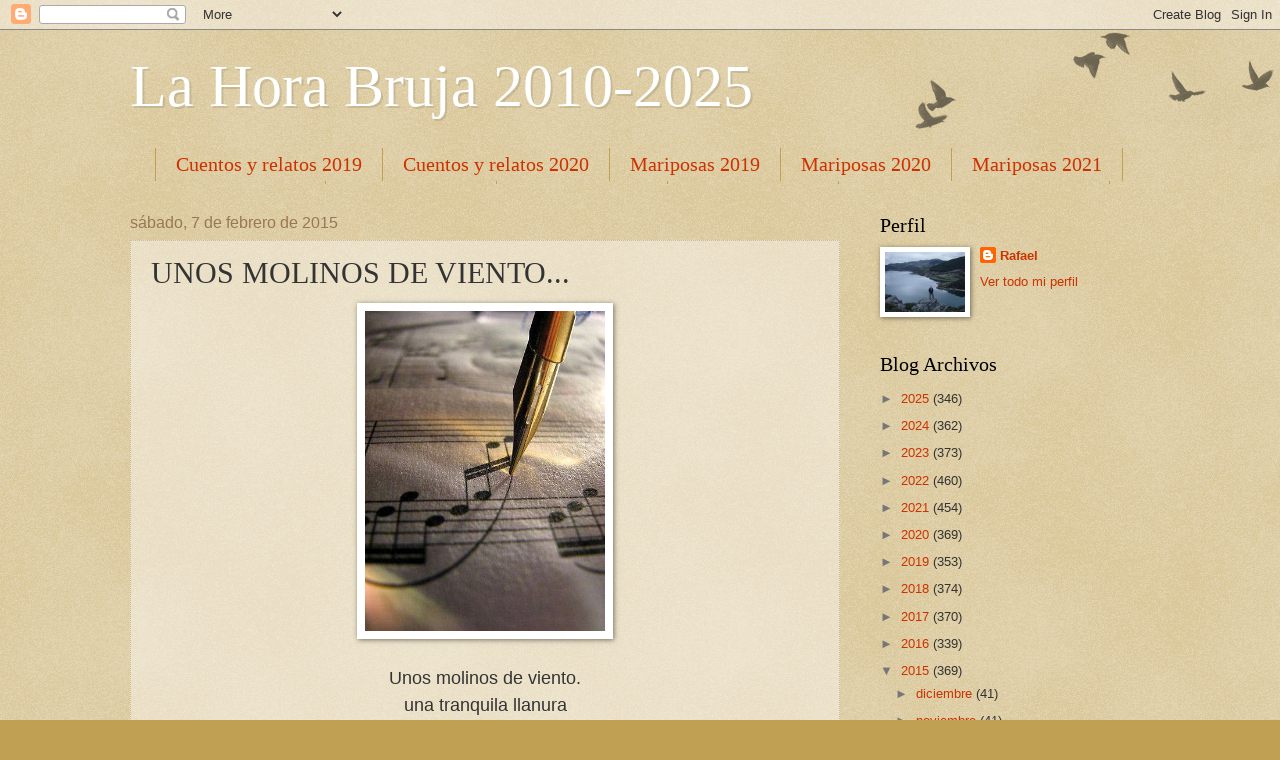

--- FILE ---
content_type: text/html; charset=UTF-8
request_url: https://lahorabruja2010.blogspot.com/2015/02/unos-molinos-de-viento.html
body_size: 23209
content:
<!DOCTYPE html>
<html class='v2' dir='ltr' lang='es'>
<head>
<link href='https://www.blogger.com/static/v1/widgets/335934321-css_bundle_v2.css' rel='stylesheet' type='text/css'/>
<meta content='width=1100' name='viewport'/>
<meta content='text/html; charset=UTF-8' http-equiv='Content-Type'/>
<meta content='blogger' name='generator'/>
<link href='https://lahorabruja2010.blogspot.com/favicon.ico' rel='icon' type='image/x-icon'/>
<link href='http://lahorabruja2010.blogspot.com/2015/02/unos-molinos-de-viento.html' rel='canonical'/>
<link rel="alternate" type="application/atom+xml" title="La Hora Bruja 2010-2025 - Atom" href="https://lahorabruja2010.blogspot.com/feeds/posts/default" />
<link rel="alternate" type="application/rss+xml" title="La Hora Bruja 2010-2025 - RSS" href="https://lahorabruja2010.blogspot.com/feeds/posts/default?alt=rss" />
<link rel="service.post" type="application/atom+xml" title="La Hora Bruja 2010-2025 - Atom" href="https://www.blogger.com/feeds/8534532016872956152/posts/default" />

<link rel="alternate" type="application/atom+xml" title="La Hora Bruja 2010-2025 - Atom" href="https://lahorabruja2010.blogspot.com/feeds/7443044637188555054/comments/default" />
<!--Can't find substitution for tag [blog.ieCssRetrofitLinks]-->
<link href='https://blogger.googleusercontent.com/img/b/R29vZ2xl/AVvXsEirruNJqSRKQrkUMFUzmHmgztDXjIW7XL1wZtOOii5el7GtXE-jTA2GMqFyOUt-bbiblAqRWzXQrAqj1LHP3u5TH4ypcZpHyvQWJGd5QTZyFdq4RGIB2CGm93pbd5ajiSbhiJGAq6S7kFo/s1600/10952280_608651365902155_3115083864645181401_n.jpg' rel='image_src'/>
<meta content='http://lahorabruja2010.blogspot.com/2015/02/unos-molinos-de-viento.html' property='og:url'/>
<meta content='UNOS MOLINOS DE VIENTO...' property='og:title'/>
<meta content='     Unos molinos de viento. una tranquila llanura y en el cielo las estrellas acompañando la luna. Unos chopos junto al río le inundaban de...' property='og:description'/>
<meta content='https://blogger.googleusercontent.com/img/b/R29vZ2xl/AVvXsEirruNJqSRKQrkUMFUzmHmgztDXjIW7XL1wZtOOii5el7GtXE-jTA2GMqFyOUt-bbiblAqRWzXQrAqj1LHP3u5TH4ypcZpHyvQWJGd5QTZyFdq4RGIB2CGm93pbd5ajiSbhiJGAq6S7kFo/w1200-h630-p-k-no-nu/10952280_608651365902155_3115083864645181401_n.jpg' property='og:image'/>
<title>La Hora Bruja 2010-2025: UNOS MOLINOS DE VIENTO...</title>
<style id='page-skin-1' type='text/css'><!--
/*
-----------------------------------------------
Blogger Template Style
Name:     Watermark
Designer: Blogger
URL:      www.blogger.com
----------------------------------------------- */
/* Use this with templates/1ktemplate-*.html */
/* Content
----------------------------------------------- */
body {
font: normal normal 14px Arial, Tahoma, Helvetica, FreeSans, sans-serif;
color: #333333;
background: #c0a154 url(https://resources.blogblog.com/blogblog/data/1kt/watermark/body_background_birds.png) repeat scroll top left;
}
html body .content-outer {
min-width: 0;
max-width: 100%;
width: 100%;
}
.content-outer {
font-size: 92%;
}
a:link {
text-decoration:none;
color: #cc3300;
}
a:visited {
text-decoration:none;
color: #993322;
}
a:hover {
text-decoration:underline;
color: #ff3300;
}
.body-fauxcolumns .cap-top {
margin-top: 30px;
background: transparent url(https://resources.blogblog.com/blogblog/data/1kt/watermark/body_overlay_birds.png) no-repeat scroll top right;
height: 121px;
}
.content-inner {
padding: 0;
}
/* Header
----------------------------------------------- */
.header-inner .Header .titlewrapper,
.header-inner .Header .descriptionwrapper {
padding-left: 20px;
padding-right: 20px;
}
.Header h1 {
font: normal normal 60px Georgia, Utopia, 'Palatino Linotype', Palatino, serif;
color: #ffffff;
text-shadow: 2px 2px rgba(0, 0, 0, .1);
}
.Header h1 a {
color: #ffffff;
}
.Header .description {
font-size: 140%;
color: #997755;
}
/* Tabs
----------------------------------------------- */
.tabs-inner .section {
margin: 0 20px;
}
.tabs-inner .PageList, .tabs-inner .LinkList, .tabs-inner .Labels {
margin-left: -11px;
margin-right: -11px;
background-color: transparent;
border-top: 0 solid #ffffff;
border-bottom: 0 solid #ffffff;
-moz-box-shadow: 0 0 0 rgba(0, 0, 0, .3);
-webkit-box-shadow: 0 0 0 rgba(0, 0, 0, .3);
-goog-ms-box-shadow: 0 0 0 rgba(0, 0, 0, .3);
box-shadow: 0 0 0 rgba(0, 0, 0, .3);
}
.tabs-inner .PageList .widget-content,
.tabs-inner .LinkList .widget-content,
.tabs-inner .Labels .widget-content {
margin: -3px -11px;
background: transparent none  no-repeat scroll right;
}
.tabs-inner .widget ul {
padding: 2px 25px;
max-height: 34px;
background: transparent none no-repeat scroll left;
}
.tabs-inner .widget li {
border: none;
}
.tabs-inner .widget li a {
display: inline-block;
padding: .25em 1em;
font: normal normal 20px Georgia, Utopia, 'Palatino Linotype', Palatino, serif;
color: #cc3300;
border-right: 1px solid #c0a154;
}
.tabs-inner .widget li:first-child a {
border-left: 1px solid #c0a154;
}
.tabs-inner .widget li.selected a, .tabs-inner .widget li a:hover {
color: #000000;
}
/* Headings
----------------------------------------------- */
h2 {
font: normal normal 20px Georgia, Utopia, 'Palatino Linotype', Palatino, serif;
color: #000000;
margin: 0 0 .5em;
}
h2.date-header {
font: normal normal 16px Arial, Tahoma, Helvetica, FreeSans, sans-serif;
color: #997755;
}
/* Main
----------------------------------------------- */
.main-inner .column-center-inner,
.main-inner .column-left-inner,
.main-inner .column-right-inner {
padding: 0 5px;
}
.main-outer {
margin-top: 0;
background: transparent none no-repeat scroll top left;
}
.main-inner {
padding-top: 30px;
}
.main-cap-top {
position: relative;
}
.main-cap-top .cap-right {
position: absolute;
height: 0;
width: 100%;
bottom: 0;
background: transparent none repeat-x scroll bottom center;
}
.main-cap-top .cap-left {
position: absolute;
height: 245px;
width: 280px;
right: 0;
bottom: 0;
background: transparent none no-repeat scroll bottom left;
}
/* Posts
----------------------------------------------- */
.post-outer {
padding: 15px 20px;
margin: 0 0 25px;
background: transparent url(https://resources.blogblog.com/blogblog/data/1kt/watermark/post_background_birds.png) repeat scroll top left;
_background-image: none;
border: dotted 1px #ccbb99;
-moz-box-shadow: 0 0 0 rgba(0, 0, 0, .1);
-webkit-box-shadow: 0 0 0 rgba(0, 0, 0, .1);
-goog-ms-box-shadow: 0 0 0 rgba(0, 0, 0, .1);
box-shadow: 0 0 0 rgba(0, 0, 0, .1);
}
h3.post-title {
font: normal normal 30px Georgia, Utopia, 'Palatino Linotype', Palatino, serif;
margin: 0;
}
.comments h4 {
font: normal normal 30px Georgia, Utopia, 'Palatino Linotype', Palatino, serif;
margin: 1em 0 0;
}
.post-body {
font-size: 105%;
line-height: 1.5;
position: relative;
}
.post-header {
margin: 0 0 1em;
color: #997755;
}
.post-footer {
margin: 10px 0 0;
padding: 10px 0 0;
color: #997755;
border-top: dashed 1px #777777;
}
#blog-pager {
font-size: 140%
}
#comments .comment-author {
padding-top: 1.5em;
border-top: dashed 1px #777777;
background-position: 0 1.5em;
}
#comments .comment-author:first-child {
padding-top: 0;
border-top: none;
}
.avatar-image-container {
margin: .2em 0 0;
}
/* Comments
----------------------------------------------- */
.comments .comments-content .icon.blog-author {
background-repeat: no-repeat;
background-image: url([data-uri]);
}
.comments .comments-content .loadmore a {
border-top: 1px solid #777777;
border-bottom: 1px solid #777777;
}
.comments .continue {
border-top: 2px solid #777777;
}
/* Widgets
----------------------------------------------- */
.widget ul, .widget #ArchiveList ul.flat {
padding: 0;
list-style: none;
}
.widget ul li, .widget #ArchiveList ul.flat li {
padding: .35em 0;
text-indent: 0;
border-top: dashed 1px #777777;
}
.widget ul li:first-child, .widget #ArchiveList ul.flat li:first-child {
border-top: none;
}
.widget .post-body ul {
list-style: disc;
}
.widget .post-body ul li {
border: none;
}
.widget .zippy {
color: #777777;
}
.post-body img, .post-body .tr-caption-container, .Profile img, .Image img,
.BlogList .item-thumbnail img {
padding: 5px;
background: #fff;
-moz-box-shadow: 1px 1px 5px rgba(0, 0, 0, .5);
-webkit-box-shadow: 1px 1px 5px rgba(0, 0, 0, .5);
-goog-ms-box-shadow: 1px 1px 5px rgba(0, 0, 0, .5);
box-shadow: 1px 1px 5px rgba(0, 0, 0, .5);
}
.post-body img, .post-body .tr-caption-container {
padding: 8px;
}
.post-body .tr-caption-container {
color: #333333;
}
.post-body .tr-caption-container img {
padding: 0;
background: transparent;
border: none;
-moz-box-shadow: 0 0 0 rgba(0, 0, 0, .1);
-webkit-box-shadow: 0 0 0 rgba(0, 0, 0, .1);
-goog-ms-box-shadow: 0 0 0 rgba(0, 0, 0, .1);
box-shadow: 0 0 0 rgba(0, 0, 0, .1);
}
/* Footer
----------------------------------------------- */
.footer-outer {
color:#ccbb99;
background: #330000 url(https://resources.blogblog.com/blogblog/data/1kt/watermark/body_background_navigator.png) repeat scroll top left;
}
.footer-outer a {
color: #ff7755;
}
.footer-outer a:visited {
color: #dd5533;
}
.footer-outer a:hover {
color: #ff9977;
}
.footer-outer .widget h2 {
color: #eeddbb;
}
/* Mobile
----------------------------------------------- */
body.mobile  {
background-size: 100% auto;
}
.mobile .body-fauxcolumn-outer {
background: transparent none repeat scroll top left;
}
html .mobile .mobile-date-outer {
border-bottom: none;
background: transparent url(https://resources.blogblog.com/blogblog/data/1kt/watermark/post_background_birds.png) repeat scroll top left;
_background-image: none;
margin-bottom: 10px;
}
.mobile .main-inner .date-outer {
padding: 0;
}
.mobile .main-inner .date-header {
margin: 10px;
}
.mobile .main-cap-top {
z-index: -1;
}
.mobile .content-outer {
font-size: 100%;
}
.mobile .post-outer {
padding: 10px;
}
.mobile .main-cap-top .cap-left {
background: transparent none no-repeat scroll bottom left;
}
.mobile .body-fauxcolumns .cap-top {
margin: 0;
}
.mobile-link-button {
background: transparent url(https://resources.blogblog.com/blogblog/data/1kt/watermark/post_background_birds.png) repeat scroll top left;
}
.mobile-link-button a:link, .mobile-link-button a:visited {
color: #cc3300;
}
.mobile-index-date .date-header {
color: #997755;
}
.mobile-index-contents {
color: #333333;
}
.mobile .tabs-inner .section {
margin: 0;
}
.mobile .tabs-inner .PageList {
margin-left: 0;
margin-right: 0;
}
.mobile .tabs-inner .PageList .widget-content {
margin: 0;
color: #000000;
background: transparent url(https://resources.blogblog.com/blogblog/data/1kt/watermark/post_background_birds.png) repeat scroll top left;
}
.mobile .tabs-inner .PageList .widget-content .pagelist-arrow {
border-left: 1px solid #c0a154;
}

--></style>
<style id='template-skin-1' type='text/css'><!--
body {
min-width: 1060px;
}
.content-outer, .content-fauxcolumn-outer, .region-inner {
min-width: 1060px;
max-width: 1060px;
_width: 1060px;
}
.main-inner .columns {
padding-left: 0;
padding-right: 310px;
}
.main-inner .fauxcolumn-center-outer {
left: 0;
right: 310px;
/* IE6 does not respect left and right together */
_width: expression(this.parentNode.offsetWidth -
parseInt("0") -
parseInt("310px") + 'px');
}
.main-inner .fauxcolumn-left-outer {
width: 0;
}
.main-inner .fauxcolumn-right-outer {
width: 310px;
}
.main-inner .column-left-outer {
width: 0;
right: 100%;
margin-left: -0;
}
.main-inner .column-right-outer {
width: 310px;
margin-right: -310px;
}
#layout {
min-width: 0;
}
#layout .content-outer {
min-width: 0;
width: 800px;
}
#layout .region-inner {
min-width: 0;
width: auto;
}
body#layout div.add_widget {
padding: 8px;
}
body#layout div.add_widget a {
margin-left: 32px;
}
--></style>
<link href='https://www.blogger.com/dyn-css/authorization.css?targetBlogID=8534532016872956152&amp;zx=df5fa9f5-baee-4fcd-be9b-fd44bfa5f746' media='none' onload='if(media!=&#39;all&#39;)media=&#39;all&#39;' rel='stylesheet'/><noscript><link href='https://www.blogger.com/dyn-css/authorization.css?targetBlogID=8534532016872956152&amp;zx=df5fa9f5-baee-4fcd-be9b-fd44bfa5f746' rel='stylesheet'/></noscript>
<meta name='google-adsense-platform-account' content='ca-host-pub-1556223355139109'/>
<meta name='google-adsense-platform-domain' content='blogspot.com'/>

</head>
<body class='loading variant-birds'>
<div class='navbar section' id='navbar' name='Barra de navegación'><div class='widget Navbar' data-version='1' id='Navbar1'><script type="text/javascript">
    function setAttributeOnload(object, attribute, val) {
      if(window.addEventListener) {
        window.addEventListener('load',
          function(){ object[attribute] = val; }, false);
      } else {
        window.attachEvent('onload', function(){ object[attribute] = val; });
      }
    }
  </script>
<div id="navbar-iframe-container"></div>
<script type="text/javascript" src="https://apis.google.com/js/platform.js"></script>
<script type="text/javascript">
      gapi.load("gapi.iframes:gapi.iframes.style.bubble", function() {
        if (gapi.iframes && gapi.iframes.getContext) {
          gapi.iframes.getContext().openChild({
              url: 'https://www.blogger.com/navbar/8534532016872956152?po\x3d7443044637188555054\x26origin\x3dhttps://lahorabruja2010.blogspot.com',
              where: document.getElementById("navbar-iframe-container"),
              id: "navbar-iframe"
          });
        }
      });
    </script><script type="text/javascript">
(function() {
var script = document.createElement('script');
script.type = 'text/javascript';
script.src = '//pagead2.googlesyndication.com/pagead/js/google_top_exp.js';
var head = document.getElementsByTagName('head')[0];
if (head) {
head.appendChild(script);
}})();
</script>
</div></div>
<div class='body-fauxcolumns'>
<div class='fauxcolumn-outer body-fauxcolumn-outer'>
<div class='cap-top'>
<div class='cap-left'></div>
<div class='cap-right'></div>
</div>
<div class='fauxborder-left'>
<div class='fauxborder-right'></div>
<div class='fauxcolumn-inner'>
</div>
</div>
<div class='cap-bottom'>
<div class='cap-left'></div>
<div class='cap-right'></div>
</div>
</div>
</div>
<div class='content'>
<div class='content-fauxcolumns'>
<div class='fauxcolumn-outer content-fauxcolumn-outer'>
<div class='cap-top'>
<div class='cap-left'></div>
<div class='cap-right'></div>
</div>
<div class='fauxborder-left'>
<div class='fauxborder-right'></div>
<div class='fauxcolumn-inner'>
</div>
</div>
<div class='cap-bottom'>
<div class='cap-left'></div>
<div class='cap-right'></div>
</div>
</div>
</div>
<div class='content-outer'>
<div class='content-cap-top cap-top'>
<div class='cap-left'></div>
<div class='cap-right'></div>
</div>
<div class='fauxborder-left content-fauxborder-left'>
<div class='fauxborder-right content-fauxborder-right'></div>
<div class='content-inner'>
<header>
<div class='header-outer'>
<div class='header-cap-top cap-top'>
<div class='cap-left'></div>
<div class='cap-right'></div>
</div>
<div class='fauxborder-left header-fauxborder-left'>
<div class='fauxborder-right header-fauxborder-right'></div>
<div class='region-inner header-inner'>
<div class='header section' id='header' name='Cabecera'><div class='widget Header' data-version='1' id='Header1'>
<div id='header-inner'>
<div class='titlewrapper'>
<h1 class='title'>
<a href='https://lahorabruja2010.blogspot.com/'>
La Hora Bruja 2010-2025
</a>
</h1>
</div>
<div class='descriptionwrapper'>
<p class='description'><span>
</span></p>
</div>
</div>
</div></div>
</div>
</div>
<div class='header-cap-bottom cap-bottom'>
<div class='cap-left'></div>
<div class='cap-right'></div>
</div>
</div>
</header>
<div class='tabs-outer'>
<div class='tabs-cap-top cap-top'>
<div class='cap-left'></div>
<div class='cap-right'></div>
</div>
<div class='fauxborder-left tabs-fauxborder-left'>
<div class='fauxborder-right tabs-fauxborder-right'></div>
<div class='region-inner tabs-inner'>
<div class='tabs section' id='crosscol' name='Multicolumnas'><div class='widget Label' data-version='1' id='Label1'>
<h2>Etiquetas</h2>
<div class='widget-content list-label-widget-content'>
<ul>
<li>
<a dir='ltr' href='https://lahorabruja2010.blogspot.com/search/label/Cuentos%20y%20relatos%202019'>Cuentos y relatos 2019</a>
</li>
<li>
<a dir='ltr' href='https://lahorabruja2010.blogspot.com/search/label/Cuentos%20y%20relatos%202020'>Cuentos y relatos 2020</a>
</li>
<li>
<a dir='ltr' href='https://lahorabruja2010.blogspot.com/search/label/Mariposas%202019'>Mariposas 2019</a>
</li>
<li>
<a dir='ltr' href='https://lahorabruja2010.blogspot.com/search/label/Mariposas%202020'>Mariposas 2020</a>
</li>
<li>
<a dir='ltr' href='https://lahorabruja2010.blogspot.com/search/label/Mariposas%202021'>Mariposas 2021</a>
</li>
<li>
<a dir='ltr' href='https://lahorabruja2010.blogspot.com/search/label/Mariposas%202022'>Mariposas 2022</a>
</li>
<li>
<a dir='ltr' href='https://lahorabruja2010.blogspot.com/search/label/Mariposas%202023'>Mariposas 2023</a>
</li>
<li>
<a dir='ltr' href='https://lahorabruja2010.blogspot.com/search/label/Mariposas%202024'>Mariposas 2024</a>
</li>
<li>
<a dir='ltr' href='https://lahorabruja2010.blogspot.com/search/label/Mariposas%202025'>Mariposas 2025</a>
</li>
<li>
<a dir='ltr' href='https://lahorabruja2010.blogspot.com/search/label/Microrrelatos%20en%20prosa%202017'>Microrrelatos en prosa 2017</a>
</li>
<li>
<a dir='ltr' href='https://lahorabruja2010.blogspot.com/search/label/Microrrelatos%20en%20prosa%202018'>Microrrelatos en prosa 2018</a>
</li>
<li>
<a dir='ltr' href='https://lahorabruja2010.blogspot.com/search/label/Nota%202019'>Nota 2019</a>
</li>
<li>
<a dir='ltr' href='https://lahorabruja2010.blogspot.com/search/label/Poemario%20%22Cien%20palabras%22%202018'>Poemario &quot;Cien palabras&quot; 2018</a>
</li>
<li>
<a dir='ltr' href='https://lahorabruja2010.blogspot.com/search/label/Poemario%20%22Confesiones%22%202014'>Poemario &quot;Confesiones&quot; 2014</a>
</li>
<li>
<a dir='ltr' href='https://lahorabruja2010.blogspot.com/search/label/Poemario%20%22Reminiscencias%22%202014'>Poemario &quot;Reminiscencias&quot; 2014</a>
</li>
<li>
<a dir='ltr' href='https://lahorabruja2010.blogspot.com/search/label/Poemas'>Poemas</a>
</li>
<li>
<a dir='ltr' href='https://lahorabruja2010.blogspot.com/search/label/Poemas%202011'>Poemas 2011</a>
</li>
<li>
<a dir='ltr' href='https://lahorabruja2010.blogspot.com/search/label/Poemas%202012'>Poemas 2012</a>
</li>
<li>
<a dir='ltr' href='https://lahorabruja2010.blogspot.com/search/label/Poemas%202013'>Poemas 2013</a>
</li>
<li>
<a dir='ltr' href='https://lahorabruja2010.blogspot.com/search/label/Poemas%202014'>Poemas 2014</a>
</li>
<li>
<a dir='ltr' href='https://lahorabruja2010.blogspot.com/search/label/Poemas%202015'>Poemas 2015</a>
</li>
<li>
<a dir='ltr' href='https://lahorabruja2010.blogspot.com/search/label/Poemas%202016'>Poemas 2016</a>
</li>
<li>
<a dir='ltr' href='https://lahorabruja2010.blogspot.com/search/label/Poemas%202017'>Poemas 2017</a>
</li>
<li>
<a dir='ltr' href='https://lahorabruja2010.blogspot.com/search/label/Poemas%202018'>Poemas 2018</a>
</li>
<li>
<a dir='ltr' href='https://lahorabruja2010.blogspot.com/search/label/Poemas%202019'>Poemas 2019</a>
</li>
<li>
<a dir='ltr' href='https://lahorabruja2010.blogspot.com/search/label/Poemas%202020'>Poemas 2020</a>
</li>
<li>
<a dir='ltr' href='https://lahorabruja2010.blogspot.com/search/label/Poemas%202021'>Poemas 2021</a>
</li>
<li>
<a dir='ltr' href='https://lahorabruja2010.blogspot.com/search/label/Poemas%202022'>Poemas 2022</a>
</li>
<li>
<a dir='ltr' href='https://lahorabruja2010.blogspot.com/search/label/Poemas%202023'>Poemas 2023</a>
</li>
<li>
<a dir='ltr' href='https://lahorabruja2010.blogspot.com/search/label/Poemas%202024'>Poemas 2024</a>
</li>
<li>
<a dir='ltr' href='https://lahorabruja2010.blogspot.com/search/label/Poemas%202025'>Poemas 2025</a>
</li>
<li>
<a dir='ltr' href='https://lahorabruja2010.blogspot.com/search/label/Poemas%20en%20Prosa'>Poemas en Prosa</a>
</li>
<li>
<a dir='ltr' href='https://lahorabruja2010.blogspot.com/search/label/Poemas%20en%20Prosa%202011'>Poemas en Prosa 2011</a>
</li>
<li>
<a dir='ltr' href='https://lahorabruja2010.blogspot.com/search/label/Poemas%20en%20Prosa%202012'>Poemas en Prosa 2012</a>
</li>
<li>
<a dir='ltr' href='https://lahorabruja2010.blogspot.com/search/label/Poemas%20en%20Prosa%202013'>Poemas en Prosa 2013</a>
</li>
<li>
<a dir='ltr' href='https://lahorabruja2010.blogspot.com/search/label/Poemas%20en%20Prosa%202014'>Poemas en Prosa 2014</a>
</li>
<li>
<a dir='ltr' href='https://lahorabruja2010.blogspot.com/search/label/Poemas%20en%20Prosa%202015'>Poemas en Prosa 2015</a>
</li>
<li>
<a dir='ltr' href='https://lahorabruja2010.blogspot.com/search/label/Poemas%20en%20Prosa%202016'>Poemas en Prosa 2016</a>
</li>
<li>
<a dir='ltr' href='https://lahorabruja2010.blogspot.com/search/label/Poemas%20en%20Prosa%202017'>Poemas en Prosa 2017</a>
</li>
<li>
<a dir='ltr' href='https://lahorabruja2010.blogspot.com/search/label/Poemas%20en%20Prosa%202018'>Poemas en Prosa 2018</a>
</li>
<li>
<a dir='ltr' href='https://lahorabruja2010.blogspot.com/search/label/Poemas%20en%20Prosa%202019'>Poemas en Prosa 2019</a>
</li>
<li>
<a dir='ltr' href='https://lahorabruja2010.blogspot.com/search/label/Poemas%20en%20Prosa%202020'>Poemas en Prosa 2020</a>
</li>
<li>
<a dir='ltr' href='https://lahorabruja2010.blogspot.com/search/label/Poemas%20en%20Prosa%202021'>Poemas en Prosa 2021</a>
</li>
<li>
<a dir='ltr' href='https://lahorabruja2010.blogspot.com/search/label/Poemas%20en%20Prosa%202022'>Poemas en Prosa 2022</a>
</li>
<li>
<a dir='ltr' href='https://lahorabruja2010.blogspot.com/search/label/Poemas%20en%20Prosa%202023'>Poemas en Prosa 2023</a>
</li>
<li>
<a dir='ltr' href='https://lahorabruja2010.blogspot.com/search/label/Poemas%20en%20Prosa%202024'>Poemas en Prosa 2024</a>
</li>
<li>
<a dir='ltr' href='https://lahorabruja2010.blogspot.com/search/label/Poemas%20en%20Prosa%202025'>Poemas en Prosa 2025</a>
</li>
<li>
<a dir='ltr' href='https://lahorabruja2010.blogspot.com/search/label/Poemas%20informales'>Poemas informales</a>
</li>
<li>
<a dir='ltr' href='https://lahorabruja2010.blogspot.com/search/label/Poemas%20informales%202011'>Poemas informales 2011</a>
</li>
<li>
<a dir='ltr' href='https://lahorabruja2010.blogspot.com/search/label/Sonetos'>Sonetos</a>
</li>
<li>
<a dir='ltr' href='https://lahorabruja2010.blogspot.com/search/label/Sonetos%202011'>Sonetos 2011</a>
</li>
<li>
<a dir='ltr' href='https://lahorabruja2010.blogspot.com/search/label/Sonetos%202012'>Sonetos 2012</a>
</li>
<li>
<a dir='ltr' href='https://lahorabruja2010.blogspot.com/search/label/Sonetos%202013'>Sonetos 2013</a>
</li>
<li>
<a dir='ltr' href='https://lahorabruja2010.blogspot.com/search/label/Sonetos%202014'>Sonetos 2014</a>
</li>
<li>
<a dir='ltr' href='https://lahorabruja2010.blogspot.com/search/label/Sonetos%202015'>Sonetos 2015</a>
</li>
<li>
<a dir='ltr' href='https://lahorabruja2010.blogspot.com/search/label/Sonetos%202016'>Sonetos 2016</a>
</li>
<li>
<a dir='ltr' href='https://lahorabruja2010.blogspot.com/search/label/Sonetos%202017'>Sonetos 2017</a>
</li>
<li>
<a dir='ltr' href='https://lahorabruja2010.blogspot.com/search/label/Sonetos%202018'>Sonetos 2018</a>
</li>
<li>
<a dir='ltr' href='https://lahorabruja2010.blogspot.com/search/label/Sonetos%202019'>Sonetos 2019</a>
</li>
<li>
<a dir='ltr' href='https://lahorabruja2010.blogspot.com/search/label/Sonetos%202020'>Sonetos 2020</a>
</li>
<li>
<a dir='ltr' href='https://lahorabruja2010.blogspot.com/search/label/Sonetos%202021'>Sonetos 2021</a>
</li>
<li>
<a dir='ltr' href='https://lahorabruja2010.blogspot.com/search/label/Sonetos%202022'>Sonetos 2022</a>
</li>
<li>
<a dir='ltr' href='https://lahorabruja2010.blogspot.com/search/label/Sonetos%202023'>Sonetos 2023</a>
</li>
<li>
<a dir='ltr' href='https://lahorabruja2010.blogspot.com/search/label/Sonetos%202024'>Sonetos 2024</a>
</li>
<li>
<a dir='ltr' href='https://lahorabruja2010.blogspot.com/search/label/Sonetos%202025'>Sonetos 2025</a>
</li>
<li>
<a dir='ltr' href='https://lahorabruja2010.blogspot.com/search/label/Sonetos%20informales'>Sonetos informales</a>
</li>
<li>
<a dir='ltr' href='https://lahorabruja2010.blogspot.com/search/label/Sonetos%20informales%202011'>Sonetos informales 2011</a>
</li>
<li>
<a dir='ltr' href='https://lahorabruja2010.blogspot.com/search/label/Sonetos%20informales%202012'>Sonetos informales 2012</a>
</li>
<li>
<a dir='ltr' href='https://lahorabruja2010.blogspot.com/search/label/Sonetos%20informales%202013'>Sonetos informales 2013</a>
</li>
<li>
<a dir='ltr' href='https://lahorabruja2010.blogspot.com/search/label/Sonetos%20informales%202017'>Sonetos informales 2017</a>
</li>
</ul>
<div class='clear'></div>
</div>
</div></div>
<div class='tabs no-items section' id='crosscol-overflow' name='Cross-Column 2'></div>
</div>
</div>
<div class='tabs-cap-bottom cap-bottom'>
<div class='cap-left'></div>
<div class='cap-right'></div>
</div>
</div>
<div class='main-outer'>
<div class='main-cap-top cap-top'>
<div class='cap-left'></div>
<div class='cap-right'></div>
</div>
<div class='fauxborder-left main-fauxborder-left'>
<div class='fauxborder-right main-fauxborder-right'></div>
<div class='region-inner main-inner'>
<div class='columns fauxcolumns'>
<div class='fauxcolumn-outer fauxcolumn-center-outer'>
<div class='cap-top'>
<div class='cap-left'></div>
<div class='cap-right'></div>
</div>
<div class='fauxborder-left'>
<div class='fauxborder-right'></div>
<div class='fauxcolumn-inner'>
</div>
</div>
<div class='cap-bottom'>
<div class='cap-left'></div>
<div class='cap-right'></div>
</div>
</div>
<div class='fauxcolumn-outer fauxcolumn-left-outer'>
<div class='cap-top'>
<div class='cap-left'></div>
<div class='cap-right'></div>
</div>
<div class='fauxborder-left'>
<div class='fauxborder-right'></div>
<div class='fauxcolumn-inner'>
</div>
</div>
<div class='cap-bottom'>
<div class='cap-left'></div>
<div class='cap-right'></div>
</div>
</div>
<div class='fauxcolumn-outer fauxcolumn-right-outer'>
<div class='cap-top'>
<div class='cap-left'></div>
<div class='cap-right'></div>
</div>
<div class='fauxborder-left'>
<div class='fauxborder-right'></div>
<div class='fauxcolumn-inner'>
</div>
</div>
<div class='cap-bottom'>
<div class='cap-left'></div>
<div class='cap-right'></div>
</div>
</div>
<!-- corrects IE6 width calculation -->
<div class='columns-inner'>
<div class='column-center-outer'>
<div class='column-center-inner'>
<div class='main section' id='main' name='Principal'><div class='widget Blog' data-version='1' id='Blog1'>
<div class='blog-posts hfeed'>

          <div class="date-outer">
        
<h2 class='date-header'><span>sábado, 7 de febrero de 2015</span></h2>

          <div class="date-posts">
        
<div class='post-outer'>
<div class='post hentry uncustomized-post-template' itemprop='blogPost' itemscope='itemscope' itemtype='http://schema.org/BlogPosting'>
<meta content='https://blogger.googleusercontent.com/img/b/R29vZ2xl/AVvXsEirruNJqSRKQrkUMFUzmHmgztDXjIW7XL1wZtOOii5el7GtXE-jTA2GMqFyOUt-bbiblAqRWzXQrAqj1LHP3u5TH4ypcZpHyvQWJGd5QTZyFdq4RGIB2CGm93pbd5ajiSbhiJGAq6S7kFo/s1600/10952280_608651365902155_3115083864645181401_n.jpg' itemprop='image_url'/>
<meta content='8534532016872956152' itemprop='blogId'/>
<meta content='7443044637188555054' itemprop='postId'/>
<a name='7443044637188555054'></a>
<h3 class='post-title entry-title' itemprop='name'>
UNOS MOLINOS DE VIENTO...
</h3>
<div class='post-header'>
<div class='post-header-line-1'></div>
</div>
<div class='post-body entry-content' id='post-body-7443044637188555054' itemprop='description articleBody'>
<div class="separator" style="clear: both; text-align: center;">
<a href="https://blogger.googleusercontent.com/img/b/R29vZ2xl/AVvXsEirruNJqSRKQrkUMFUzmHmgztDXjIW7XL1wZtOOii5el7GtXE-jTA2GMqFyOUt-bbiblAqRWzXQrAqj1LHP3u5TH4ypcZpHyvQWJGd5QTZyFdq4RGIB2CGm93pbd5ajiSbhiJGAq6S7kFo/s1600/10952280_608651365902155_3115083864645181401_n.jpg" imageanchor="1" style="margin-left: 1em; margin-right: 1em;"><img border="0" height="320" src="https://blogger.googleusercontent.com/img/b/R29vZ2xl/AVvXsEirruNJqSRKQrkUMFUzmHmgztDXjIW7XL1wZtOOii5el7GtXE-jTA2GMqFyOUt-bbiblAqRWzXQrAqj1LHP3u5TH4ypcZpHyvQWJGd5QTZyFdq4RGIB2CGm93pbd5ajiSbhiJGAq6S7kFo/s1600/10952280_608651365902155_3115083864645181401_n.jpg" width="240" /></a></div>
<div style="text-align: center;">
<br /></div>
<div style="text-align: center;">
<span style="font-size: large;">Unos molinos de viento.<br />una tranquila llanura<br />y en el cielo las estrellas<br />acompañando la luna.<br /><br />Unos chopos junto al río<br />le inundaban de ternura,<br />y en la orilla muchas garzas<br />que buscaban la laguna.<br /><br />Unas nubes juguetonas<br />estiraban su blancura<br />y cubrían con su encanto<br />los caminos y las rutas.<br /><br />Unas sombras sinuosas<br />por cunetas y por dunas,<br />escribían sin saberlo<br />unos versos con su pluma.<br /><br />Unos bancos en el parque<br />con palomas que se juntan,<br />a los pies de los ancianos<br />por las migas sin preguntas.<br /><br />Unos niños van a clase<br />con sus caras tan menudas,<br />de ese sueño que les cierra<br />las pestañas diminutas.<br /><br />Unas lanchas en la ría<br />con sus velas hoy desnudas,<br />y aquel halo de tristeza<br />que destila su figura.<br /><br />Unas caras sonrientes,<br />unas rosas en la blusa,<br />unos labios temblorosos<br />y otros labios que no dudan...<br /><br />...Y allí en medio está el poeta<br />con su frente tan ceñuda,<br />observando aquel poema<br />que renace de sus brumas.<br /><br />Rafael Sánchez Ortega &#169;<br />05/02/15</span></div>
<div style='clear: both;'></div>
</div>
<div class='post-footer'>
<div class='post-footer-line post-footer-line-1'>
<span class='post-author vcard'>
Publicado por
<span class='fn' itemprop='author' itemscope='itemscope' itemtype='http://schema.org/Person'>
<meta content='https://www.blogger.com/profile/12687104080099853546' itemprop='url'/>
<a class='g-profile' href='https://www.blogger.com/profile/12687104080099853546' rel='author' title='author profile'>
<span itemprop='name'>Rafael</span>
</a>
</span>
</span>
<span class='post-timestamp'>
en
<meta content='http://lahorabruja2010.blogspot.com/2015/02/unos-molinos-de-viento.html' itemprop='url'/>
<a class='timestamp-link' href='https://lahorabruja2010.blogspot.com/2015/02/unos-molinos-de-viento.html' rel='bookmark' title='permanent link'><abbr class='published' itemprop='datePublished' title='2015-02-07T00:53:00+01:00'>0:53</abbr></a>
</span>
<span class='post-comment-link'>
</span>
<span class='post-icons'>
<span class='item-control blog-admin pid-498465365'>
<a href='https://www.blogger.com/post-edit.g?blogID=8534532016872956152&postID=7443044637188555054&from=pencil' title='Editar entrada'>
<img alt='' class='icon-action' height='18' src='https://resources.blogblog.com/img/icon18_edit_allbkg.gif' width='18'/>
</a>
</span>
</span>
<div class='post-share-buttons goog-inline-block'>
</div>
</div>
<div class='post-footer-line post-footer-line-2'>
<span class='post-labels'>
Etiquetas:
<a href='https://lahorabruja2010.blogspot.com/search/label/Poemas%202015' rel='tag'>Poemas 2015</a>
</span>
</div>
<div class='post-footer-line post-footer-line-3'>
<span class='post-location'>
</span>
</div>
</div>
</div>
<div class='comments' id='comments'>
<a name='comments'></a>
<h4>30 comentarios:</h4>
<div class='comments-content'>
<script async='async' src='' type='text/javascript'></script>
<script type='text/javascript'>
    (function() {
      var items = null;
      var msgs = null;
      var config = {};

// <![CDATA[
      var cursor = null;
      if (items && items.length > 0) {
        cursor = parseInt(items[items.length - 1].timestamp) + 1;
      }

      var bodyFromEntry = function(entry) {
        var text = (entry &&
                    ((entry.content && entry.content.$t) ||
                     (entry.summary && entry.summary.$t))) ||
            '';
        if (entry && entry.gd$extendedProperty) {
          for (var k in entry.gd$extendedProperty) {
            if (entry.gd$extendedProperty[k].name == 'blogger.contentRemoved') {
              return '<span class="deleted-comment">' + text + '</span>';
            }
          }
        }
        return text;
      }

      var parse = function(data) {
        cursor = null;
        var comments = [];
        if (data && data.feed && data.feed.entry) {
          for (var i = 0, entry; entry = data.feed.entry[i]; i++) {
            var comment = {};
            // comment ID, parsed out of the original id format
            var id = /blog-(\d+).post-(\d+)/.exec(entry.id.$t);
            comment.id = id ? id[2] : null;
            comment.body = bodyFromEntry(entry);
            comment.timestamp = Date.parse(entry.published.$t) + '';
            if (entry.author && entry.author.constructor === Array) {
              var auth = entry.author[0];
              if (auth) {
                comment.author = {
                  name: (auth.name ? auth.name.$t : undefined),
                  profileUrl: (auth.uri ? auth.uri.$t : undefined),
                  avatarUrl: (auth.gd$image ? auth.gd$image.src : undefined)
                };
              }
            }
            if (entry.link) {
              if (entry.link[2]) {
                comment.link = comment.permalink = entry.link[2].href;
              }
              if (entry.link[3]) {
                var pid = /.*comments\/default\/(\d+)\?.*/.exec(entry.link[3].href);
                if (pid && pid[1]) {
                  comment.parentId = pid[1];
                }
              }
            }
            comment.deleteclass = 'item-control blog-admin';
            if (entry.gd$extendedProperty) {
              for (var k in entry.gd$extendedProperty) {
                if (entry.gd$extendedProperty[k].name == 'blogger.itemClass') {
                  comment.deleteclass += ' ' + entry.gd$extendedProperty[k].value;
                } else if (entry.gd$extendedProperty[k].name == 'blogger.displayTime') {
                  comment.displayTime = entry.gd$extendedProperty[k].value;
                }
              }
            }
            comments.push(comment);
          }
        }
        return comments;
      };

      var paginator = function(callback) {
        if (hasMore()) {
          var url = config.feed + '?alt=json&v=2&orderby=published&reverse=false&max-results=50';
          if (cursor) {
            url += '&published-min=' + new Date(cursor).toISOString();
          }
          window.bloggercomments = function(data) {
            var parsed = parse(data);
            cursor = parsed.length < 50 ? null
                : parseInt(parsed[parsed.length - 1].timestamp) + 1
            callback(parsed);
            window.bloggercomments = null;
          }
          url += '&callback=bloggercomments';
          var script = document.createElement('script');
          script.type = 'text/javascript';
          script.src = url;
          document.getElementsByTagName('head')[0].appendChild(script);
        }
      };
      var hasMore = function() {
        return !!cursor;
      };
      var getMeta = function(key, comment) {
        if ('iswriter' == key) {
          var matches = !!comment.author
              && comment.author.name == config.authorName
              && comment.author.profileUrl == config.authorUrl;
          return matches ? 'true' : '';
        } else if ('deletelink' == key) {
          return config.baseUri + '/comment/delete/'
               + config.blogId + '/' + comment.id;
        } else if ('deleteclass' == key) {
          return comment.deleteclass;
        }
        return '';
      };

      var replybox = null;
      var replyUrlParts = null;
      var replyParent = undefined;

      var onReply = function(commentId, domId) {
        if (replybox == null) {
          // lazily cache replybox, and adjust to suit this style:
          replybox = document.getElementById('comment-editor');
          if (replybox != null) {
            replybox.height = '250px';
            replybox.style.display = 'block';
            replyUrlParts = replybox.src.split('#');
          }
        }
        if (replybox && (commentId !== replyParent)) {
          replybox.src = '';
          document.getElementById(domId).insertBefore(replybox, null);
          replybox.src = replyUrlParts[0]
              + (commentId ? '&parentID=' + commentId : '')
              + '#' + replyUrlParts[1];
          replyParent = commentId;
        }
      };

      var hash = (window.location.hash || '#').substring(1);
      var startThread, targetComment;
      if (/^comment-form_/.test(hash)) {
        startThread = hash.substring('comment-form_'.length);
      } else if (/^c[0-9]+$/.test(hash)) {
        targetComment = hash.substring(1);
      }

      // Configure commenting API:
      var configJso = {
        'maxDepth': config.maxThreadDepth
      };
      var provider = {
        'id': config.postId,
        'data': items,
        'loadNext': paginator,
        'hasMore': hasMore,
        'getMeta': getMeta,
        'onReply': onReply,
        'rendered': true,
        'initComment': targetComment,
        'initReplyThread': startThread,
        'config': configJso,
        'messages': msgs
      };

      var render = function() {
        if (window.goog && window.goog.comments) {
          var holder = document.getElementById('comment-holder');
          window.goog.comments.render(holder, provider);
        }
      };

      // render now, or queue to render when library loads:
      if (window.goog && window.goog.comments) {
        render();
      } else {
        window.goog = window.goog || {};
        window.goog.comments = window.goog.comments || {};
        window.goog.comments.loadQueue = window.goog.comments.loadQueue || [];
        window.goog.comments.loadQueue.push(render);
      }
    })();
// ]]>
  </script>
<div id='comment-holder'>
<div class="comment-thread toplevel-thread"><ol id="top-ra"><li class="comment" id="c5925215898910579702"><div class="avatar-image-container"><img src="//blogger.googleusercontent.com/img/b/R29vZ2xl/AVvXsEiEB83F1okdw8wCXJWZexpKAqQ8XAXaEyLWxCUhdnLmujbz_vuhgYft_Zs_7gVZq5T_dD1iBohGwAC57L-Gd5kBbsJ8oF_ixkBID3ET1UxTFNauiy3dSfWVYGuA-uHgOQ/s45-c/577619_283535161738195_100002451404903_611458_1703046324_n.jpg" alt=""/></div><div class="comment-block"><div class="comment-header"><cite class="user"><a href="https://www.blogger.com/profile/13134023952838043559" rel="nofollow">Beatriz Martín</a></cite><span class="icon user "></span><span class="datetime secondary-text"><a rel="nofollow" href="https://lahorabruja2010.blogspot.com/2015/02/unos-molinos-de-viento.html?showComment=1423269245154#c5925215898910579702">7 de febrero de 2015 a las 1:34</a></span></div><p class="comment-content">que lindo  está encada pasaje , en cada versos aparece el momento mágico del poeta y sus niños que le rodean precioso y una melodía inda querido amigo, un abrazo fuerte  desde mi brillo del mar </p><span class="comment-actions secondary-text"><a class="comment-reply" target="_self" data-comment-id="5925215898910579702">Responder</a><span class="item-control blog-admin blog-admin pid-774454488"><a target="_self" href="https://www.blogger.com/comment/delete/8534532016872956152/5925215898910579702">Eliminar</a></span></span></div><div class="comment-replies"><div id="c5925215898910579702-rt" class="comment-thread inline-thread"><span class="thread-toggle thread-expanded"><span class="thread-arrow"></span><span class="thread-count"><a target="_self">Respuestas</a></span></span><ol id="c5925215898910579702-ra" class="thread-chrome thread-expanded"><div><li class="comment" id="c1564237166551684438"><div class="avatar-image-container"><img src="//blogger.googleusercontent.com/img/b/R29vZ2xl/AVvXsEiLxkeZMaAElul3jg3v4_kFWAqQHiq8k1weaiU5fzuHsqWxF_rjTfmyy-6cFwh-0d7Wj0B8hDySwyYHem_fOv879a0zXcLoQbdh-WLeQEtDfgQqYUGbDsUzpaEFFoHwEw/s45-c/*" alt=""/></div><div class="comment-block"><div class="comment-header"><cite class="user"><a href="https://www.blogger.com/profile/12687104080099853546" rel="nofollow">Rafael</a></cite><span class="icon user blog-author"></span><span class="datetime secondary-text"><a rel="nofollow" href="https://lahorabruja2010.blogspot.com/2015/02/unos-molinos-de-viento.html?showComment=1423271186410#c1564237166551684438">7 de febrero de 2015 a las 2:06</a></span></div><p class="comment-content">Gracias por tus palabras Bea.<br>Un abrazo.</p><span class="comment-actions secondary-text"><span class="item-control blog-admin blog-admin pid-498465365"><a target="_self" href="https://www.blogger.com/comment/delete/8534532016872956152/1564237166551684438">Eliminar</a></span></span></div><div class="comment-replies"><div id="c1564237166551684438-rt" class="comment-thread inline-thread hidden"><span class="thread-toggle thread-expanded"><span class="thread-arrow"></span><span class="thread-count"><a target="_self">Respuestas</a></span></span><ol id="c1564237166551684438-ra" class="thread-chrome thread-expanded"><div></div><div id="c1564237166551684438-continue" class="continue"><a class="comment-reply" target="_self" data-comment-id="1564237166551684438">Responder</a></div></ol></div></div><div class="comment-replybox-single" id="c1564237166551684438-ce"></div></li><li class="comment" id="c3771435296736926054"><div class="avatar-image-container"><img src="//3.bp.blogspot.com/-ebeusdqKluU/ZTAybZW78VI/AAAAAAAAKiI/5ZjCiRhzLukidWgNxCP8TfJWKAYENr6-gCK4BGAYYCw/s35/PERFIL.jpg" alt=""/></div><div class="comment-block"><div class="comment-header"><cite class="user"><a href="https://www.blogger.com/profile/17208933301680084257" rel="nofollow">JUAN</a></cite><span class="icon user "></span><span class="datetime secondary-text"><a rel="nofollow" href="https://lahorabruja2010.blogspot.com/2015/02/unos-molinos-de-viento.html?showComment=1423275553204#c3771435296736926054">7 de febrero de 2015 a las 3:19</a></span></div><p class="comment-content">Bueno el poeta siempre está presente en todos los lugares, con los niños,con los pájaros y tantas otras cosas, por eso es tan despistado, menos con el sentimiento que es su pluma y su verso.<br><br>A ti te lo voy a decir poeta?<br><br>Bueno Rafael, te he enviado otro mensaje anterior pero creo que se me ha borrado.<br><br>Un abrazo antes de que bajen los lobos.</p><span class="comment-actions secondary-text"><span class="item-control blog-admin blog-admin pid-122054246"><a target="_self" href="https://www.blogger.com/comment/delete/8534532016872956152/3771435296736926054">Eliminar</a></span></span></div><div class="comment-replies"><div id="c3771435296736926054-rt" class="comment-thread inline-thread hidden"><span class="thread-toggle thread-expanded"><span class="thread-arrow"></span><span class="thread-count"><a target="_self">Respuestas</a></span></span><ol id="c3771435296736926054-ra" class="thread-chrome thread-expanded"><div></div><div id="c3771435296736926054-continue" class="continue"><a class="comment-reply" target="_self" data-comment-id="3771435296736926054">Responder</a></div></ol></div></div><div class="comment-replybox-single" id="c3771435296736926054-ce"></div></li><li class="comment" id="c7737046451265595164"><div class="avatar-image-container"><img src="//blogger.googleusercontent.com/img/b/R29vZ2xl/AVvXsEiLxkeZMaAElul3jg3v4_kFWAqQHiq8k1weaiU5fzuHsqWxF_rjTfmyy-6cFwh-0d7Wj0B8hDySwyYHem_fOv879a0zXcLoQbdh-WLeQEtDfgQqYUGbDsUzpaEFFoHwEw/s45-c/*" alt=""/></div><div class="comment-block"><div class="comment-header"><cite class="user"><a href="https://www.blogger.com/profile/12687104080099853546" rel="nofollow">Rafael</a></cite><span class="icon user blog-author"></span><span class="datetime secondary-text"><a rel="nofollow" href="https://lahorabruja2010.blogspot.com/2015/02/unos-molinos-de-viento.html?showComment=1423313602907#c7737046451265595164">7 de febrero de 2015 a las 13:53</a></span></div><p class="comment-content">Gracias por tus palabras Juan y coincido con todo lo que dices sobre la poesía, aunque dejaremos lo de los lobos para otros tiempos, ya que aquí, en la costa, es difícil que bajen los lobos.<br>Un abrazo y feliz fin de semana.</p><span class="comment-actions secondary-text"><span class="item-control blog-admin blog-admin pid-498465365"><a target="_self" href="https://www.blogger.com/comment/delete/8534532016872956152/7737046451265595164">Eliminar</a></span></span></div><div class="comment-replies"><div id="c7737046451265595164-rt" class="comment-thread inline-thread hidden"><span class="thread-toggle thread-expanded"><span class="thread-arrow"></span><span class="thread-count"><a target="_self">Respuestas</a></span></span><ol id="c7737046451265595164-ra" class="thread-chrome thread-expanded"><div></div><div id="c7737046451265595164-continue" class="continue"><a class="comment-reply" target="_self" data-comment-id="7737046451265595164">Responder</a></div></ol></div></div><div class="comment-replybox-single" id="c7737046451265595164-ce"></div></li></div><div id="c5925215898910579702-continue" class="continue"><a class="comment-reply" target="_self" data-comment-id="5925215898910579702">Responder</a></div></ol></div></div><div class="comment-replybox-single" id="c5925215898910579702-ce"></div></li><li class="comment" id="c5427542941848032045"><div class="avatar-image-container"><img src="//blogger.googleusercontent.com/img/b/R29vZ2xl/AVvXsEjQFT-eeJI0WhsA6JcBcKzUYqyP0NYhk6LDbcWeRaes_U84NQmzaopgsWkdDnyZl6tqMUNqu7kqJ-P_BaeHC9VLK6rmTcjsbWVI5CPhbkCcBFTViV4PtbVve9HqdvQZlw/s45-c/blog.jpg" alt=""/></div><div class="comment-block"><div class="comment-header"><cite class="user"><a href="https://www.blogger.com/profile/05656891145234175218" rel="nofollow">Natalia H. Fontijn</a></cite><span class="icon user "></span><span class="datetime secondary-text"><a rel="nofollow" href="https://lahorabruja2010.blogspot.com/2015/02/unos-molinos-de-viento.html?showComment=1423289303811#c5427542941848032045">7 de febrero de 2015 a las 7:08</a></span></div><p class="comment-content">Bella estampa,una postal <br>Un abrazote de comienzo de fin de semana</p><span class="comment-actions secondary-text"><a class="comment-reply" target="_self" data-comment-id="5427542941848032045">Responder</a><span class="item-control blog-admin blog-admin pid-1531019644"><a target="_self" href="https://www.blogger.com/comment/delete/8534532016872956152/5427542941848032045">Eliminar</a></span></span></div><div class="comment-replies"><div id="c5427542941848032045-rt" class="comment-thread inline-thread"><span class="thread-toggle thread-expanded"><span class="thread-arrow"></span><span class="thread-count"><a target="_self">Respuestas</a></span></span><ol id="c5427542941848032045-ra" class="thread-chrome thread-expanded"><div><li class="comment" id="c2727964423662233442"><div class="avatar-image-container"><img src="//blogger.googleusercontent.com/img/b/R29vZ2xl/AVvXsEiLxkeZMaAElul3jg3v4_kFWAqQHiq8k1weaiU5fzuHsqWxF_rjTfmyy-6cFwh-0d7Wj0B8hDySwyYHem_fOv879a0zXcLoQbdh-WLeQEtDfgQqYUGbDsUzpaEFFoHwEw/s45-c/*" alt=""/></div><div class="comment-block"><div class="comment-header"><cite class="user"><a href="https://www.blogger.com/profile/12687104080099853546" rel="nofollow">Rafael</a></cite><span class="icon user blog-author"></span><span class="datetime secondary-text"><a rel="nofollow" href="https://lahorabruja2010.blogspot.com/2015/02/unos-molinos-de-viento.html?showComment=1423313631415#c2727964423662233442">7 de febrero de 2015 a las 13:53</a></span></div><p class="comment-content">Gracias Natalia.<br>Un abrazote también para ti y feliz fin de semana.</p><span class="comment-actions secondary-text"><span class="item-control blog-admin blog-admin pid-498465365"><a target="_self" href="https://www.blogger.com/comment/delete/8534532016872956152/2727964423662233442">Eliminar</a></span></span></div><div class="comment-replies"><div id="c2727964423662233442-rt" class="comment-thread inline-thread hidden"><span class="thread-toggle thread-expanded"><span class="thread-arrow"></span><span class="thread-count"><a target="_self">Respuestas</a></span></span><ol id="c2727964423662233442-ra" class="thread-chrome thread-expanded"><div></div><div id="c2727964423662233442-continue" class="continue"><a class="comment-reply" target="_self" data-comment-id="2727964423662233442">Responder</a></div></ol></div></div><div class="comment-replybox-single" id="c2727964423662233442-ce"></div></li></div><div id="c5427542941848032045-continue" class="continue"><a class="comment-reply" target="_self" data-comment-id="5427542941848032045">Responder</a></div></ol></div></div><div class="comment-replybox-single" id="c5427542941848032045-ce"></div></li><li class="comment" id="c4665213146837072944"><div class="avatar-image-container"><img src="//blogger.googleusercontent.com/img/b/R29vZ2xl/AVvXsEgpDiEBFWf1uUrDobgQhk1fTGHGTE_IN7dsEXV7xJcKpURZNKwKgsKE-KKiw84VcBqiT96iyV95foNJXbD10PqTZNCmIWDQjVbcfa2KZIQJn4DpfxaaT2Dy7jy_CXr4aw/s45-c/IMG_20160425_131328.JPG" alt=""/></div><div class="comment-block"><div class="comment-header"><cite class="user"><a href="https://www.blogger.com/profile/11200365685632426826" rel="nofollow">AtHeNeA</a></cite><span class="icon user "></span><span class="datetime secondary-text"><a rel="nofollow" href="https://lahorabruja2010.blogspot.com/2015/02/unos-molinos-de-viento.html?showComment=1423295505082#c4665213146837072944">7 de febrero de 2015 a las 8:51</a></span></div><p class="comment-content">El poeta siempre atento para captar al momento la magia del instante y traducirla a palabras!<br><br>Un abrazo de luz Rafael! Gracias</p><span class="comment-actions secondary-text"><a class="comment-reply" target="_self" data-comment-id="4665213146837072944">Responder</a><span class="item-control blog-admin blog-admin pid-1043483942"><a target="_self" href="https://www.blogger.com/comment/delete/8534532016872956152/4665213146837072944">Eliminar</a></span></span></div><div class="comment-replies"><div id="c4665213146837072944-rt" class="comment-thread inline-thread"><span class="thread-toggle thread-expanded"><span class="thread-arrow"></span><span class="thread-count"><a target="_self">Respuestas</a></span></span><ol id="c4665213146837072944-ra" class="thread-chrome thread-expanded"><div><li class="comment" id="c1429861862570268610"><div class="avatar-image-container"><img src="//blogger.googleusercontent.com/img/b/R29vZ2xl/AVvXsEiLxkeZMaAElul3jg3v4_kFWAqQHiq8k1weaiU5fzuHsqWxF_rjTfmyy-6cFwh-0d7Wj0B8hDySwyYHem_fOv879a0zXcLoQbdh-WLeQEtDfgQqYUGbDsUzpaEFFoHwEw/s45-c/*" alt=""/></div><div class="comment-block"><div class="comment-header"><cite class="user"><a href="https://www.blogger.com/profile/12687104080099853546" rel="nofollow">Rafael</a></cite><span class="icon user blog-author"></span><span class="datetime secondary-text"><a rel="nofollow" href="https://lahorabruja2010.blogspot.com/2015/02/unos-molinos-de-viento.html?showComment=1423313658109#c1429861862570268610">7 de febrero de 2015 a las 13:54</a></span></div><p class="comment-content">Como cualquier ser humano Athenea.<br>Un abrazo y feliz fin de semana.</p><span class="comment-actions secondary-text"><span class="item-control blog-admin blog-admin pid-498465365"><a target="_self" href="https://www.blogger.com/comment/delete/8534532016872956152/1429861862570268610">Eliminar</a></span></span></div><div class="comment-replies"><div id="c1429861862570268610-rt" class="comment-thread inline-thread hidden"><span class="thread-toggle thread-expanded"><span class="thread-arrow"></span><span class="thread-count"><a target="_self">Respuestas</a></span></span><ol id="c1429861862570268610-ra" class="thread-chrome thread-expanded"><div></div><div id="c1429861862570268610-continue" class="continue"><a class="comment-reply" target="_self" data-comment-id="1429861862570268610">Responder</a></div></ol></div></div><div class="comment-replybox-single" id="c1429861862570268610-ce"></div></li></div><div id="c4665213146837072944-continue" class="continue"><a class="comment-reply" target="_self" data-comment-id="4665213146837072944">Responder</a></div></ol></div></div><div class="comment-replybox-single" id="c4665213146837072944-ce"></div></li><li class="comment" id="c3781866269727226261"><div class="avatar-image-container"><img src="//www.blogger.com/img/blogger_logo_round_35.png" alt=""/></div><div class="comment-block"><div class="comment-header"><cite class="user"><a href="https://www.blogger.com/profile/10692871292397300369" rel="nofollow">Unknown</a></cite><span class="icon user "></span><span class="datetime secondary-text"><a rel="nofollow" href="https://lahorabruja2010.blogspot.com/2015/02/unos-molinos-de-viento.html?showComment=1423303570341#c3781866269727226261">7 de febrero de 2015 a las 11:06</a></span></div><p class="comment-content">Simplemente letras dibujadas.<br><br>Feliz finde.</p><span class="comment-actions secondary-text"><a class="comment-reply" target="_self" data-comment-id="3781866269727226261">Responder</a><span class="item-control blog-admin blog-admin pid-881182442"><a target="_self" href="https://www.blogger.com/comment/delete/8534532016872956152/3781866269727226261">Eliminar</a></span></span></div><div class="comment-replies"><div id="c3781866269727226261-rt" class="comment-thread inline-thread"><span class="thread-toggle thread-expanded"><span class="thread-arrow"></span><span class="thread-count"><a target="_self">Respuestas</a></span></span><ol id="c3781866269727226261-ra" class="thread-chrome thread-expanded"><div><li class="comment" id="c3165139362314539730"><div class="avatar-image-container"><img src="//blogger.googleusercontent.com/img/b/R29vZ2xl/AVvXsEiLxkeZMaAElul3jg3v4_kFWAqQHiq8k1weaiU5fzuHsqWxF_rjTfmyy-6cFwh-0d7Wj0B8hDySwyYHem_fOv879a0zXcLoQbdh-WLeQEtDfgQqYUGbDsUzpaEFFoHwEw/s45-c/*" alt=""/></div><div class="comment-block"><div class="comment-header"><cite class="user"><a href="https://www.blogger.com/profile/12687104080099853546" rel="nofollow">Rafael</a></cite><span class="icon user blog-author"></span><span class="datetime secondary-text"><a rel="nofollow" href="https://lahorabruja2010.blogspot.com/2015/02/unos-molinos-de-viento.html?showComment=1423313673400#c3165139362314539730">7 de febrero de 2015 a las 13:54</a></span></div><p class="comment-content">Gracias por verlas así Efe.<br>Un abrazo.</p><span class="comment-actions secondary-text"><span class="item-control blog-admin blog-admin pid-498465365"><a target="_self" href="https://www.blogger.com/comment/delete/8534532016872956152/3165139362314539730">Eliminar</a></span></span></div><div class="comment-replies"><div id="c3165139362314539730-rt" class="comment-thread inline-thread hidden"><span class="thread-toggle thread-expanded"><span class="thread-arrow"></span><span class="thread-count"><a target="_self">Respuestas</a></span></span><ol id="c3165139362314539730-ra" class="thread-chrome thread-expanded"><div></div><div id="c3165139362314539730-continue" class="continue"><a class="comment-reply" target="_self" data-comment-id="3165139362314539730">Responder</a></div></ol></div></div><div class="comment-replybox-single" id="c3165139362314539730-ce"></div></li></div><div id="c3781866269727226261-continue" class="continue"><a class="comment-reply" target="_self" data-comment-id="3781866269727226261">Responder</a></div></ol></div></div><div class="comment-replybox-single" id="c3781866269727226261-ce"></div></li><li class="comment" id="c4717993817686924832"><div class="avatar-image-container"><img src="//resources.blogblog.com/img/blank.gif" alt=""/></div><div class="comment-block"><div class="comment-header"><cite class="user">Anónimo</cite><span class="icon user "></span><span class="datetime secondary-text"><a rel="nofollow" href="https://lahorabruja2010.blogspot.com/2015/02/unos-molinos-de-viento.html?showComment=1423304113480#c4717993817686924832">7 de febrero de 2015 a las 11:15</a></span></div><p class="comment-content">Un abanico de escenas, versadas por tu alma de poeta.<br>un abrazo</p><span class="comment-actions secondary-text"><a class="comment-reply" target="_self" data-comment-id="4717993817686924832">Responder</a><span class="item-control blog-admin blog-admin pid-606076583"><a target="_self" href="https://www.blogger.com/comment/delete/8534532016872956152/4717993817686924832">Eliminar</a></span></span></div><div class="comment-replies"><div id="c4717993817686924832-rt" class="comment-thread inline-thread"><span class="thread-toggle thread-expanded"><span class="thread-arrow"></span><span class="thread-count"><a target="_self">Respuestas</a></span></span><ol id="c4717993817686924832-ra" class="thread-chrome thread-expanded"><div><li class="comment" id="c7590742345572253527"><div class="avatar-image-container"><img src="//blogger.googleusercontent.com/img/b/R29vZ2xl/AVvXsEiLxkeZMaAElul3jg3v4_kFWAqQHiq8k1weaiU5fzuHsqWxF_rjTfmyy-6cFwh-0d7Wj0B8hDySwyYHem_fOv879a0zXcLoQbdh-WLeQEtDfgQqYUGbDsUzpaEFFoHwEw/s45-c/*" alt=""/></div><div class="comment-block"><div class="comment-header"><cite class="user"><a href="https://www.blogger.com/profile/12687104080099853546" rel="nofollow">Rafael</a></cite><span class="icon user blog-author"></span><span class="datetime secondary-text"><a rel="nofollow" href="https://lahorabruja2010.blogspot.com/2015/02/unos-molinos-de-viento.html?showComment=1423313689505#c7590742345572253527">7 de febrero de 2015 a las 13:54</a></span></div><p class="comment-content">Gracias sinceras Maduixeta.<br>Un abrazo.</p><span class="comment-actions secondary-text"><span class="item-control blog-admin blog-admin pid-498465365"><a target="_self" href="https://www.blogger.com/comment/delete/8534532016872956152/7590742345572253527">Eliminar</a></span></span></div><div class="comment-replies"><div id="c7590742345572253527-rt" class="comment-thread inline-thread hidden"><span class="thread-toggle thread-expanded"><span class="thread-arrow"></span><span class="thread-count"><a target="_self">Respuestas</a></span></span><ol id="c7590742345572253527-ra" class="thread-chrome thread-expanded"><div></div><div id="c7590742345572253527-continue" class="continue"><a class="comment-reply" target="_self" data-comment-id="7590742345572253527">Responder</a></div></ol></div></div><div class="comment-replybox-single" id="c7590742345572253527-ce"></div></li></div><div id="c4717993817686924832-continue" class="continue"><a class="comment-reply" target="_self" data-comment-id="4717993817686924832">Responder</a></div></ol></div></div><div class="comment-replybox-single" id="c4717993817686924832-ce"></div></li><li class="comment" id="c4044093741087062665"><div class="avatar-image-container"><img src="//www.blogger.com/img/blogger_logo_round_35.png" alt=""/></div><div class="comment-block"><div class="comment-header"><cite class="user"><a href="https://www.blogger.com/profile/05468579471055717802" rel="nofollow">Unknown</a></cite><span class="icon user "></span><span class="datetime secondary-text"><a rel="nofollow" href="https://lahorabruja2010.blogspot.com/2015/02/unos-molinos-de-viento.html?showComment=1423307643436#c4044093741087062665">7 de febrero de 2015 a las 12:14</a></span></div><p class="comment-content">Nombras cosas de la naturaleza hermosísimas.<br><br>Perderse en tus letras como perderse en la belleza que nos presenta la vida...<br><br>Muchos besos</p><span class="comment-actions secondary-text"><a class="comment-reply" target="_self" data-comment-id="4044093741087062665">Responder</a><span class="item-control blog-admin blog-admin pid-1245924613"><a target="_self" href="https://www.blogger.com/comment/delete/8534532016872956152/4044093741087062665">Eliminar</a></span></span></div><div class="comment-replies"><div id="c4044093741087062665-rt" class="comment-thread inline-thread"><span class="thread-toggle thread-expanded"><span class="thread-arrow"></span><span class="thread-count"><a target="_self">Respuestas</a></span></span><ol id="c4044093741087062665-ra" class="thread-chrome thread-expanded"><div><li class="comment" id="c9220628240110417429"><div class="avatar-image-container"><img src="//blogger.googleusercontent.com/img/b/R29vZ2xl/AVvXsEiLxkeZMaAElul3jg3v4_kFWAqQHiq8k1weaiU5fzuHsqWxF_rjTfmyy-6cFwh-0d7Wj0B8hDySwyYHem_fOv879a0zXcLoQbdh-WLeQEtDfgQqYUGbDsUzpaEFFoHwEw/s45-c/*" alt=""/></div><div class="comment-block"><div class="comment-header"><cite class="user"><a href="https://www.blogger.com/profile/12687104080099853546" rel="nofollow">Rafael</a></cite><span class="icon user blog-author"></span><span class="datetime secondary-text"><a rel="nofollow" href="https://lahorabruja2010.blogspot.com/2015/02/unos-molinos-de-viento.html?showComment=1423313708701#c9220628240110417429">7 de febrero de 2015 a las 13:55</a></span></div><p class="comment-content">Me alegra de que así lo veas Carmen.<br>Un beso.</p><span class="comment-actions secondary-text"><span class="item-control blog-admin blog-admin pid-498465365"><a target="_self" href="https://www.blogger.com/comment/delete/8534532016872956152/9220628240110417429">Eliminar</a></span></span></div><div class="comment-replies"><div id="c9220628240110417429-rt" class="comment-thread inline-thread hidden"><span class="thread-toggle thread-expanded"><span class="thread-arrow"></span><span class="thread-count"><a target="_self">Respuestas</a></span></span><ol id="c9220628240110417429-ra" class="thread-chrome thread-expanded"><div></div><div id="c9220628240110417429-continue" class="continue"><a class="comment-reply" target="_self" data-comment-id="9220628240110417429">Responder</a></div></ol></div></div><div class="comment-replybox-single" id="c9220628240110417429-ce"></div></li></div><div id="c4044093741087062665-continue" class="continue"><a class="comment-reply" target="_self" data-comment-id="4044093741087062665">Responder</a></div></ol></div></div><div class="comment-replybox-single" id="c4044093741087062665-ce"></div></li><li class="comment" id="c3516964163010575001"><div class="avatar-image-container"><img src="//blogger.googleusercontent.com/img/b/R29vZ2xl/AVvXsEhDmecXhc0tld_4CkNXdE6DnQjNjBxbbVcZFfCBBdh0YZcm3X45MDganMZ3NBeRh_cD35_3yg5EJAa8DNFOKMaMr_bHTgi1TsJ0GB9f1ncGXjXBrxVeT9aT5S7UU2GI0A/s45-c/y1pQs6pT27j7rQuT4YJoP2_XYRDojqno-LYzwj1uTL8RLH69BsWg26wW4OFry8XvIyC.jpg" alt=""/></div><div class="comment-block"><div class="comment-header"><cite class="user"><a href="https://www.blogger.com/profile/17154221241331055763" rel="nofollow">Marina-Emer</a></cite><span class="icon user "></span><span class="datetime secondary-text"><a rel="nofollow" href="https://lahorabruja2010.blogspot.com/2015/02/unos-molinos-de-viento.html?showComment=1423314010510#c3516964163010575001">7 de febrero de 2015 a las 14:00</a></span></div><p class="comment-content">tus versos bellos ...feliz fin de semana <br>un abrazo</p><span class="comment-actions secondary-text"><a class="comment-reply" target="_self" data-comment-id="3516964163010575001">Responder</a><span class="item-control blog-admin blog-admin pid-446358671"><a target="_self" href="https://www.blogger.com/comment/delete/8534532016872956152/3516964163010575001">Eliminar</a></span></span></div><div class="comment-replies"><div id="c3516964163010575001-rt" class="comment-thread inline-thread"><span class="thread-toggle thread-expanded"><span class="thread-arrow"></span><span class="thread-count"><a target="_self">Respuestas</a></span></span><ol id="c3516964163010575001-ra" class="thread-chrome thread-expanded"><div><li class="comment" id="c6283223234086899838"><div class="avatar-image-container"><img src="//blogger.googleusercontent.com/img/b/R29vZ2xl/AVvXsEiLxkeZMaAElul3jg3v4_kFWAqQHiq8k1weaiU5fzuHsqWxF_rjTfmyy-6cFwh-0d7Wj0B8hDySwyYHem_fOv879a0zXcLoQbdh-WLeQEtDfgQqYUGbDsUzpaEFFoHwEw/s45-c/*" alt=""/></div><div class="comment-block"><div class="comment-header"><cite class="user"><a href="https://www.blogger.com/profile/12687104080099853546" rel="nofollow">Rafael</a></cite><span class="icon user blog-author"></span><span class="datetime secondary-text"><a rel="nofollow" href="https://lahorabruja2010.blogspot.com/2015/02/unos-molinos-de-viento.html?showComment=1423338928573#c6283223234086899838">7 de febrero de 2015 a las 20:55</a></span></div><p class="comment-content">Gracias Marina. <br>Un abrazo y feliz fin de semana.</p><span class="comment-actions secondary-text"><span class="item-control blog-admin blog-admin pid-498465365"><a target="_self" href="https://www.blogger.com/comment/delete/8534532016872956152/6283223234086899838">Eliminar</a></span></span></div><div class="comment-replies"><div id="c6283223234086899838-rt" class="comment-thread inline-thread hidden"><span class="thread-toggle thread-expanded"><span class="thread-arrow"></span><span class="thread-count"><a target="_self">Respuestas</a></span></span><ol id="c6283223234086899838-ra" class="thread-chrome thread-expanded"><div></div><div id="c6283223234086899838-continue" class="continue"><a class="comment-reply" target="_self" data-comment-id="6283223234086899838">Responder</a></div></ol></div></div><div class="comment-replybox-single" id="c6283223234086899838-ce"></div></li></div><div id="c3516964163010575001-continue" class="continue"><a class="comment-reply" target="_self" data-comment-id="3516964163010575001">Responder</a></div></ol></div></div><div class="comment-replybox-single" id="c3516964163010575001-ce"></div></li><li class="comment" id="c7288280416666040756"><div class="avatar-image-container"><img src="//blogger.googleusercontent.com/img/b/R29vZ2xl/AVvXsEhVeJw9ub7Mu_jqQRsFmO4EmFcyFdXKMfuas6RdtX5n4MvebDoJRDHi3D23DBFY4QUZa3L7opjtbi9zun9BimAADeUgAEh-0FTWYI8HHM8Xuqzza2vnsGjGcJRyAbweiQ/s45-c/IMG_20200805_123042.jpg" alt=""/></div><div class="comment-block"><div class="comment-header"><cite class="user"><a href="https://www.blogger.com/profile/04839554046612181451" rel="nofollow">lichazul</a></cite><span class="icon user "></span><span class="datetime secondary-text"><a rel="nofollow" href="https://lahorabruja2010.blogspot.com/2015/02/unos-molinos-de-viento.html?showComment=1423317292700#c7288280416666040756">7 de febrero de 2015 a las 14:54</a></span></div><p class="comment-content">el poeta solo traduce pues somos instrumento es de la Poesía, ella es la magia viva que se derrama en la natura<br><br>buena fin de semana Rafael<br>abrazos<br></p><span class="comment-actions secondary-text"><a class="comment-reply" target="_self" data-comment-id="7288280416666040756">Responder</a><span class="item-control blog-admin blog-admin pid-1891212335"><a target="_self" href="https://www.blogger.com/comment/delete/8534532016872956152/7288280416666040756">Eliminar</a></span></span></div><div class="comment-replies"><div id="c7288280416666040756-rt" class="comment-thread inline-thread"><span class="thread-toggle thread-expanded"><span class="thread-arrow"></span><span class="thread-count"><a target="_self">Respuestas</a></span></span><ol id="c7288280416666040756-ra" class="thread-chrome thread-expanded"><div><li class="comment" id="c8264138624656018935"><div class="avatar-image-container"><img src="//blogger.googleusercontent.com/img/b/R29vZ2xl/AVvXsEiLxkeZMaAElul3jg3v4_kFWAqQHiq8k1weaiU5fzuHsqWxF_rjTfmyy-6cFwh-0d7Wj0B8hDySwyYHem_fOv879a0zXcLoQbdh-WLeQEtDfgQqYUGbDsUzpaEFFoHwEw/s45-c/*" alt=""/></div><div class="comment-block"><div class="comment-header"><cite class="user"><a href="https://www.blogger.com/profile/12687104080099853546" rel="nofollow">Rafael</a></cite><span class="icon user blog-author"></span><span class="datetime secondary-text"><a rel="nofollow" href="https://lahorabruja2010.blogspot.com/2015/02/unos-molinos-de-viento.html?showComment=1423338951614#c8264138624656018935">7 de febrero de 2015 a las 20:55</a></span></div><p class="comment-content">Y que dura y no se acabe nunca esa magia Ely.<br>Un abrazo.</p><span class="comment-actions secondary-text"><span class="item-control blog-admin blog-admin pid-498465365"><a target="_self" href="https://www.blogger.com/comment/delete/8534532016872956152/8264138624656018935">Eliminar</a></span></span></div><div class="comment-replies"><div id="c8264138624656018935-rt" class="comment-thread inline-thread hidden"><span class="thread-toggle thread-expanded"><span class="thread-arrow"></span><span class="thread-count"><a target="_self">Respuestas</a></span></span><ol id="c8264138624656018935-ra" class="thread-chrome thread-expanded"><div></div><div id="c8264138624656018935-continue" class="continue"><a class="comment-reply" target="_self" data-comment-id="8264138624656018935">Responder</a></div></ol></div></div><div class="comment-replybox-single" id="c8264138624656018935-ce"></div></li></div><div id="c7288280416666040756-continue" class="continue"><a class="comment-reply" target="_self" data-comment-id="7288280416666040756">Responder</a></div></ol></div></div><div class="comment-replybox-single" id="c7288280416666040756-ce"></div></li><li class="comment" id="c7941452555773525109"><div class="avatar-image-container"><img src="//4.bp.blogspot.com/-ndRSJ4Ao5g0/XzVRocRbAuI/AAAAAAAADNk/lKofZxEVpi0PdnBoU-gMDlZkCk6jEF9qwCK4BGAYYCw/s35/ama%252B2.JPG" alt=""/></div><div class="comment-block"><div class="comment-header"><cite class="user"><a href="https://www.blogger.com/profile/11768155757699697550" rel="nofollow">María Socorro Luis</a></cite><span class="icon user "></span><span class="datetime secondary-text"><a rel="nofollow" href="https://lahorabruja2010.blogspot.com/2015/02/unos-molinos-de-viento.html?showComment=1423319558067#c7941452555773525109">7 de febrero de 2015 a las 15:32</a></span></div><p class="comment-content">Con esa belleza de lo real y tangible, de lo sencillo y lo cotidiano.<br><br> un abrazo poético<br><br><br></p><span class="comment-actions secondary-text"><a class="comment-reply" target="_self" data-comment-id="7941452555773525109">Responder</a><span class="item-control blog-admin blog-admin pid-1080230844"><a target="_self" href="https://www.blogger.com/comment/delete/8534532016872956152/7941452555773525109">Eliminar</a></span></span></div><div class="comment-replies"><div id="c7941452555773525109-rt" class="comment-thread inline-thread"><span class="thread-toggle thread-expanded"><span class="thread-arrow"></span><span class="thread-count"><a target="_self">Respuestas</a></span></span><ol id="c7941452555773525109-ra" class="thread-chrome thread-expanded"><div><li class="comment" id="c6783393182839530594"><div class="avatar-image-container"><img src="//blogger.googleusercontent.com/img/b/R29vZ2xl/AVvXsEiLxkeZMaAElul3jg3v4_kFWAqQHiq8k1weaiU5fzuHsqWxF_rjTfmyy-6cFwh-0d7Wj0B8hDySwyYHem_fOv879a0zXcLoQbdh-WLeQEtDfgQqYUGbDsUzpaEFFoHwEw/s45-c/*" alt=""/></div><div class="comment-block"><div class="comment-header"><cite class="user"><a href="https://www.blogger.com/profile/12687104080099853546" rel="nofollow">Rafael</a></cite><span class="icon user blog-author"></span><span class="datetime secondary-text"><a rel="nofollow" href="https://lahorabruja2010.blogspot.com/2015/02/unos-molinos-de-viento.html?showComment=1423338973805#c6783393182839530594">7 de febrero de 2015 a las 20:56</a></span></div><p class="comment-content">Gracias María Socorro.<br>Otro abrazo poético para ti.</p><span class="comment-actions secondary-text"><span class="item-control blog-admin blog-admin pid-498465365"><a target="_self" href="https://www.blogger.com/comment/delete/8534532016872956152/6783393182839530594">Eliminar</a></span></span></div><div class="comment-replies"><div id="c6783393182839530594-rt" class="comment-thread inline-thread hidden"><span class="thread-toggle thread-expanded"><span class="thread-arrow"></span><span class="thread-count"><a target="_self">Respuestas</a></span></span><ol id="c6783393182839530594-ra" class="thread-chrome thread-expanded"><div></div><div id="c6783393182839530594-continue" class="continue"><a class="comment-reply" target="_self" data-comment-id="6783393182839530594">Responder</a></div></ol></div></div><div class="comment-replybox-single" id="c6783393182839530594-ce"></div></li></div><div id="c7941452555773525109-continue" class="continue"><a class="comment-reply" target="_self" data-comment-id="7941452555773525109">Responder</a></div></ol></div></div><div class="comment-replybox-single" id="c7941452555773525109-ce"></div></li><li class="comment" id="c3027023948514382525"><div class="avatar-image-container"><img src="//blogger.googleusercontent.com/img/b/R29vZ2xl/AVvXsEgc1oJrW-EADn6hC62ZB8b3ybdDmLeZMIK80cIDyEbVz2-sOEikI7a0PXylcdKA_i2NwmQy5HFG7EFBc0GjQNJrY5hlYts3izDh3dDz65iDtmL824re1068D-2RmaMZHjS3UwQfunKDL1dKLbLOJR4XUrVBo6mpEsBa4nlN8gtHTF909do/s45/colores.png" alt=""/></div><div class="comment-block"><div class="comment-header"><cite class="user"><a href="https://www.blogger.com/profile/04082245454614538095" rel="nofollow">María</a></cite><span class="icon user "></span><span class="datetime secondary-text"><a rel="nofollow" href="https://lahorabruja2010.blogspot.com/2015/02/unos-molinos-de-viento.html?showComment=1423330143179#c3027023948514382525">7 de febrero de 2015 a las 18:29</a></span></div><p class="comment-content">Unos labios temblorosos que pintan el cielo entre tus letras.<br><br>Un placer leerte siempre, amigo Rafael.<br><br>Un beso.</p><span class="comment-actions secondary-text"><a class="comment-reply" target="_self" data-comment-id="3027023948514382525">Responder</a><span class="item-control blog-admin blog-admin pid-503836703"><a target="_self" href="https://www.blogger.com/comment/delete/8534532016872956152/3027023948514382525">Eliminar</a></span></span></div><div class="comment-replies"><div id="c3027023948514382525-rt" class="comment-thread inline-thread"><span class="thread-toggle thread-expanded"><span class="thread-arrow"></span><span class="thread-count"><a target="_self">Respuestas</a></span></span><ol id="c3027023948514382525-ra" class="thread-chrome thread-expanded"><div><li class="comment" id="c6185389777720508864"><div class="avatar-image-container"><img src="//blogger.googleusercontent.com/img/b/R29vZ2xl/AVvXsEiLxkeZMaAElul3jg3v4_kFWAqQHiq8k1weaiU5fzuHsqWxF_rjTfmyy-6cFwh-0d7Wj0B8hDySwyYHem_fOv879a0zXcLoQbdh-WLeQEtDfgQqYUGbDsUzpaEFFoHwEw/s45-c/*" alt=""/></div><div class="comment-block"><div class="comment-header"><cite class="user"><a href="https://www.blogger.com/profile/12687104080099853546" rel="nofollow">Rafael</a></cite><span class="icon user blog-author"></span><span class="datetime secondary-text"><a rel="nofollow" href="https://lahorabruja2010.blogspot.com/2015/02/unos-molinos-de-viento.html?showComment=1423338994121#c6185389777720508864">7 de febrero de 2015 a las 20:56</a></span></div><p class="comment-content">Gracias María, me alegra de que así sea.<br>Un beso.</p><span class="comment-actions secondary-text"><span class="item-control blog-admin blog-admin pid-498465365"><a target="_self" href="https://www.blogger.com/comment/delete/8534532016872956152/6185389777720508864">Eliminar</a></span></span></div><div class="comment-replies"><div id="c6185389777720508864-rt" class="comment-thread inline-thread hidden"><span class="thread-toggle thread-expanded"><span class="thread-arrow"></span><span class="thread-count"><a target="_self">Respuestas</a></span></span><ol id="c6185389777720508864-ra" class="thread-chrome thread-expanded"><div></div><div id="c6185389777720508864-continue" class="continue"><a class="comment-reply" target="_self" data-comment-id="6185389777720508864">Responder</a></div></ol></div></div><div class="comment-replybox-single" id="c6185389777720508864-ce"></div></li></div><div id="c3027023948514382525-continue" class="continue"><a class="comment-reply" target="_self" data-comment-id="3027023948514382525">Responder</a></div></ol></div></div><div class="comment-replybox-single" id="c3027023948514382525-ce"></div></li><li class="comment" id="c1585912447902475049"><div class="avatar-image-container"><img src="//blogger.googleusercontent.com/img/b/R29vZ2xl/AVvXsEjuhi1ADHMb9S2dQFSDGBdVyiVjVg_T3O1I_hxlWiSUsWzX5hYGQDxnEVPJzfyoDiA9ZXuBrVsziyqfmMRwYwYgCsyno6I-dcYTapSgZS3LSpVOS_rqSi_DG_I3S5LqEg/s45-c/image.jpg" alt=""/></div><div class="comment-block"><div class="comment-header"><cite class="user"><a href="https://www.blogger.com/profile/03058501813876283041" rel="nofollow">El collar de Hampstead</a></cite><span class="icon user "></span><span class="datetime secondary-text"><a rel="nofollow" href="https://lahorabruja2010.blogspot.com/2015/02/unos-molinos-de-viento.html?showComment=1423336844671#c1585912447902475049">7 de febrero de 2015 a las 20:20</a></span></div><p class="comment-content">Como la imagen que acompaña...música en los versos...<br><br>Un abrazo</p><span class="comment-actions secondary-text"><a class="comment-reply" target="_self" data-comment-id="1585912447902475049">Responder</a><span class="item-control blog-admin blog-admin pid-2034778544"><a target="_self" href="https://www.blogger.com/comment/delete/8534532016872956152/1585912447902475049">Eliminar</a></span></span></div><div class="comment-replies"><div id="c1585912447902475049-rt" class="comment-thread inline-thread"><span class="thread-toggle thread-expanded"><span class="thread-arrow"></span><span class="thread-count"><a target="_self">Respuestas</a></span></span><ol id="c1585912447902475049-ra" class="thread-chrome thread-expanded"><div><li class="comment" id="c7722297824054573407"><div class="avatar-image-container"><img src="//blogger.googleusercontent.com/img/b/R29vZ2xl/AVvXsEiLxkeZMaAElul3jg3v4_kFWAqQHiq8k1weaiU5fzuHsqWxF_rjTfmyy-6cFwh-0d7Wj0B8hDySwyYHem_fOv879a0zXcLoQbdh-WLeQEtDfgQqYUGbDsUzpaEFFoHwEw/s45-c/*" alt=""/></div><div class="comment-block"><div class="comment-header"><cite class="user"><a href="https://www.blogger.com/profile/12687104080099853546" rel="nofollow">Rafael</a></cite><span class="icon user blog-author"></span><span class="datetime secondary-text"><a rel="nofollow" href="https://lahorabruja2010.blogspot.com/2015/02/unos-molinos-de-viento.html?showComment=1423339013019#c7722297824054573407">7 de febrero de 2015 a las 20:56</a></span></div><p class="comment-content">Sí, Carmen, al menos se intenta.<br>Un abrazo.</p><span class="comment-actions secondary-text"><span class="item-control blog-admin blog-admin pid-498465365"><a target="_self" href="https://www.blogger.com/comment/delete/8534532016872956152/7722297824054573407">Eliminar</a></span></span></div><div class="comment-replies"><div id="c7722297824054573407-rt" class="comment-thread inline-thread hidden"><span class="thread-toggle thread-expanded"><span class="thread-arrow"></span><span class="thread-count"><a target="_self">Respuestas</a></span></span><ol id="c7722297824054573407-ra" class="thread-chrome thread-expanded"><div></div><div id="c7722297824054573407-continue" class="continue"><a class="comment-reply" target="_self" data-comment-id="7722297824054573407">Responder</a></div></ol></div></div><div class="comment-replybox-single" id="c7722297824054573407-ce"></div></li></div><div id="c1585912447902475049-continue" class="continue"><a class="comment-reply" target="_self" data-comment-id="1585912447902475049">Responder</a></div></ol></div></div><div class="comment-replybox-single" id="c1585912447902475049-ce"></div></li><li class="comment" id="c6249166151310317219"><div class="avatar-image-container"><img src="//1.bp.blogspot.com/-32zTw1W1S0Y/Zd-6VWmGcrI/AAAAAAAAdQU/sqjo0XVWbtkdYoOCtT73TPVkAmfO5O1hACK4BGAYYCw/s35/b0a15839-7701-4baf-bae0-b9bc48a05494.jpg" alt=""/></div><div class="comment-block"><div class="comment-header"><cite class="user"><a href="https://www.blogger.com/profile/18290566939779522180" rel="nofollow">Paty Carvajal</a></cite><span class="icon user "></span><span class="datetime secondary-text"><a rel="nofollow" href="https://lahorabruja2010.blogspot.com/2015/02/unos-molinos-de-viento.html?showComment=1423398703868#c6249166151310317219">8 de febrero de 2015 a las 13:31</a></span></div><p class="comment-content">Ser poeta es ser un observador de almas, de sentimientos profundos, de eventos triviales, de aquellos que le dan pulso a cada hora del día. Y de la noche, por supuesto, ojalá llena de luna......... Besos amigo, el romance está siempre presente en tus versos, eres un ser con mucha luz. </p><span class="comment-actions secondary-text"><a class="comment-reply" target="_self" data-comment-id="6249166151310317219">Responder</a><span class="item-control blog-admin blog-admin pid-386774922"><a target="_self" href="https://www.blogger.com/comment/delete/8534532016872956152/6249166151310317219">Eliminar</a></span></span></div><div class="comment-replies"><div id="c6249166151310317219-rt" class="comment-thread inline-thread"><span class="thread-toggle thread-expanded"><span class="thread-arrow"></span><span class="thread-count"><a target="_self">Respuestas</a></span></span><ol id="c6249166151310317219-ra" class="thread-chrome thread-expanded"><div><li class="comment" id="c1219579303496930104"><div class="avatar-image-container"><img src="//blogger.googleusercontent.com/img/b/R29vZ2xl/AVvXsEiLxkeZMaAElul3jg3v4_kFWAqQHiq8k1weaiU5fzuHsqWxF_rjTfmyy-6cFwh-0d7Wj0B8hDySwyYHem_fOv879a0zXcLoQbdh-WLeQEtDfgQqYUGbDsUzpaEFFoHwEw/s45-c/*" alt=""/></div><div class="comment-block"><div class="comment-header"><cite class="user"><a href="https://www.blogger.com/profile/12687104080099853546" rel="nofollow">Rafael</a></cite><span class="icon user blog-author"></span><span class="datetime secondary-text"><a rel="nofollow" href="https://lahorabruja2010.blogspot.com/2015/02/unos-molinos-de-viento.html?showComment=1423400173657#c1219579303496930104">8 de febrero de 2015 a las 13:56</a></span></div><p class="comment-content">Gracias por tus palabras Paty.<br>Un abrazo.</p><span class="comment-actions secondary-text"><span class="item-control blog-admin blog-admin pid-498465365"><a target="_self" href="https://www.blogger.com/comment/delete/8534532016872956152/1219579303496930104">Eliminar</a></span></span></div><div class="comment-replies"><div id="c1219579303496930104-rt" class="comment-thread inline-thread hidden"><span class="thread-toggle thread-expanded"><span class="thread-arrow"></span><span class="thread-count"><a target="_self">Respuestas</a></span></span><ol id="c1219579303496930104-ra" class="thread-chrome thread-expanded"><div></div><div id="c1219579303496930104-continue" class="continue"><a class="comment-reply" target="_self" data-comment-id="1219579303496930104">Responder</a></div></ol></div></div><div class="comment-replybox-single" id="c1219579303496930104-ce"></div></li></div><div id="c6249166151310317219-continue" class="continue"><a class="comment-reply" target="_self" data-comment-id="6249166151310317219">Responder</a></div></ol></div></div><div class="comment-replybox-single" id="c6249166151310317219-ce"></div></li><li class="comment" id="c6493331210461935431"><div class="avatar-image-container"><img src="//blogger.googleusercontent.com/img/b/R29vZ2xl/AVvXsEi13Y7u_irKRUyhgM2XUL1CdZ13GAEPNiNb97M_40lZT_7tMFoOXqWkydeVDaECDRUlii31eZgAxhIkrKMSPVoC86PGCGfLIXgX20fSpRtn7JJEOCk5SoAdGyLwNhZ2UQ/s45-c/gato+negro_2_crop.jpg" alt=""/></div><div class="comment-block"><div class="comment-header"><cite class="user"><a href="https://www.blogger.com/profile/05658745685639579706" rel="nofollow">fany sinrimas</a></cite><span class="icon user "></span><span class="datetime secondary-text"><a rel="nofollow" href="https://lahorabruja2010.blogspot.com/2015/02/unos-molinos-de-viento.html?showComment=1423411554480#c6493331210461935431">8 de febrero de 2015 a las 17:05</a></span></div><p class="comment-content">En cada estrofa, un paisaje poético.<br>Me gusta.<br>Un abrazo.</p><span class="comment-actions secondary-text"><a class="comment-reply" target="_self" data-comment-id="6493331210461935431">Responder</a><span class="item-control blog-admin blog-admin pid-320144351"><a target="_self" href="https://www.blogger.com/comment/delete/8534532016872956152/6493331210461935431">Eliminar</a></span></span></div><div class="comment-replies"><div id="c6493331210461935431-rt" class="comment-thread inline-thread"><span class="thread-toggle thread-expanded"><span class="thread-arrow"></span><span class="thread-count"><a target="_self">Respuestas</a></span></span><ol id="c6493331210461935431-ra" class="thread-chrome thread-expanded"><div><li class="comment" id="c574987309235253624"><div class="avatar-image-container"><img src="//blogger.googleusercontent.com/img/b/R29vZ2xl/AVvXsEiLxkeZMaAElul3jg3v4_kFWAqQHiq8k1weaiU5fzuHsqWxF_rjTfmyy-6cFwh-0d7Wj0B8hDySwyYHem_fOv879a0zXcLoQbdh-WLeQEtDfgQqYUGbDsUzpaEFFoHwEw/s45-c/*" alt=""/></div><div class="comment-block"><div class="comment-header"><cite class="user"><a href="https://www.blogger.com/profile/12687104080099853546" rel="nofollow">Rafael</a></cite><span class="icon user blog-author"></span><span class="datetime secondary-text"><a rel="nofollow" href="https://lahorabruja2010.blogspot.com/2015/02/unos-molinos-de-viento.html?showComment=1423423209928#c574987309235253624">8 de febrero de 2015 a las 20:20</a></span></div><p class="comment-content">Gracias por verlos así Fanny.<br>Un abrazo.</p><span class="comment-actions secondary-text"><span class="item-control blog-admin blog-admin pid-498465365"><a target="_self" href="https://www.blogger.com/comment/delete/8534532016872956152/574987309235253624">Eliminar</a></span></span></div><div class="comment-replies"><div id="c574987309235253624-rt" class="comment-thread inline-thread hidden"><span class="thread-toggle thread-expanded"><span class="thread-arrow"></span><span class="thread-count"><a target="_self">Respuestas</a></span></span><ol id="c574987309235253624-ra" class="thread-chrome thread-expanded"><div></div><div id="c574987309235253624-continue" class="continue"><a class="comment-reply" target="_self" data-comment-id="574987309235253624">Responder</a></div></ol></div></div><div class="comment-replybox-single" id="c574987309235253624-ce"></div></li></div><div id="c6493331210461935431-continue" class="continue"><a class="comment-reply" target="_self" data-comment-id="6493331210461935431">Responder</a></div></ol></div></div><div class="comment-replybox-single" id="c6493331210461935431-ce"></div></li><li class="comment" id="c3840859650257375306"><div class="avatar-image-container"><img src="//blogger.googleusercontent.com/img/b/R29vZ2xl/AVvXsEjtshQ0WQVr-upjwBlVUwkIiU2GIuI50IWvodwA1fgxogl4gZ90fSO3YWAFbAJ3SyoMjOfm92KCnL46SWrsYkSN7Py8ze20CWDva-ybmFsl5kgq03lAp49udrJd9FYUyg/s45-c/Febrero+2019+231.jpg" alt=""/></div><div class="comment-block"><div class="comment-header"><cite class="user"><a href="https://www.blogger.com/profile/01225239921939683103" rel="nofollow">Mª Jesús Muñoz</a></cite><span class="icon user "></span><span class="datetime secondary-text"><a rel="nofollow" href="https://lahorabruja2010.blogspot.com/2015/02/unos-molinos-de-viento.html?showComment=1423514963892#c3840859650257375306">9 de febrero de 2015 a las 21:49</a></span></div><p class="comment-content">Y así es...Hay tantos cuadros distintos en cada paisaje, que el poeta capta con los ojos del alma ese momento mágico e irrepetible, que queda grabado en sus versos...Muy bello amigo poeta. Mi abrazo siempre.<br>M.Jesús</p><span class="comment-actions secondary-text"><a class="comment-reply" target="_self" data-comment-id="3840859650257375306">Responder</a><span class="item-control blog-admin blog-admin pid-510941856"><a target="_self" href="https://www.blogger.com/comment/delete/8534532016872956152/3840859650257375306">Eliminar</a></span></span></div><div class="comment-replies"><div id="c3840859650257375306-rt" class="comment-thread inline-thread"><span class="thread-toggle thread-expanded"><span class="thread-arrow"></span><span class="thread-count"><a target="_self">Respuestas</a></span></span><ol id="c3840859650257375306-ra" class="thread-chrome thread-expanded"><div><li class="comment" id="c5473443550316144501"><div class="avatar-image-container"><img src="//blogger.googleusercontent.com/img/b/R29vZ2xl/AVvXsEiLxkeZMaAElul3jg3v4_kFWAqQHiq8k1weaiU5fzuHsqWxF_rjTfmyy-6cFwh-0d7Wj0B8hDySwyYHem_fOv879a0zXcLoQbdh-WLeQEtDfgQqYUGbDsUzpaEFFoHwEw/s45-c/*" alt=""/></div><div class="comment-block"><div class="comment-header"><cite class="user"><a href="https://www.blogger.com/profile/12687104080099853546" rel="nofollow">Rafael</a></cite><span class="icon user blog-author"></span><span class="datetime secondary-text"><a rel="nofollow" href="https://lahorabruja2010.blogspot.com/2015/02/unos-molinos-de-viento.html?showComment=1423523426451#c5473443550316144501">10 de febrero de 2015 a las 0:10</a></span></div><p class="comment-content">Gracias por tu comentario M. Jesús.<br>Un abrazo.</p><span class="comment-actions secondary-text"><span class="item-control blog-admin blog-admin pid-498465365"><a target="_self" href="https://www.blogger.com/comment/delete/8534532016872956152/5473443550316144501">Eliminar</a></span></span></div><div class="comment-replies"><div id="c5473443550316144501-rt" class="comment-thread inline-thread hidden"><span class="thread-toggle thread-expanded"><span class="thread-arrow"></span><span class="thread-count"><a target="_self">Respuestas</a></span></span><ol id="c5473443550316144501-ra" class="thread-chrome thread-expanded"><div></div><div id="c5473443550316144501-continue" class="continue"><a class="comment-reply" target="_self" data-comment-id="5473443550316144501">Responder</a></div></ol></div></div><div class="comment-replybox-single" id="c5473443550316144501-ce"></div></li></div><div id="c3840859650257375306-continue" class="continue"><a class="comment-reply" target="_self" data-comment-id="3840859650257375306">Responder</a></div></ol></div></div><div class="comment-replybox-single" id="c3840859650257375306-ce"></div></li></ol><div id="top-continue" class="continue"><a class="comment-reply" target="_self">Añadir comentario</a></div><div class="comment-replybox-thread" id="top-ce"></div><div class="loadmore hidden" data-post-id="7443044637188555054"><a target="_self">Cargar más...</a></div></div>
</div>
</div>
<p class='comment-footer'>
<div class='comment-form'>
<a name='comment-form'></a>
<p>
</p>
<a href='https://www.blogger.com/comment/frame/8534532016872956152?po=7443044637188555054&hl=es&saa=85391&origin=https://lahorabruja2010.blogspot.com' id='comment-editor-src'></a>
<iframe allowtransparency='true' class='blogger-iframe-colorize blogger-comment-from-post' frameborder='0' height='410px' id='comment-editor' name='comment-editor' src='' width='100%'></iframe>
<script src='https://www.blogger.com/static/v1/jsbin/2830521187-comment_from_post_iframe.js' type='text/javascript'></script>
<script type='text/javascript'>
      BLOG_CMT_createIframe('https://www.blogger.com/rpc_relay.html');
    </script>
</div>
</p>
<div id='backlinks-container'>
<div id='Blog1_backlinks-container'>
</div>
</div>
</div>
</div>

        </div></div>
      
</div>
<div class='blog-pager' id='blog-pager'>
<span id='blog-pager-newer-link'>
<a class='blog-pager-newer-link' href='https://lahorabruja2010.blogspot.com/2015/02/trasteo-en-la-manana.html' id='Blog1_blog-pager-newer-link' title='Entrada más reciente'>Entrada más reciente</a>
</span>
<span id='blog-pager-older-link'>
<a class='blog-pager-older-link' href='https://lahorabruja2010.blogspot.com/2015/02/en-tiempos-de-miseria-y-de-derrotas.html' id='Blog1_blog-pager-older-link' title='Entrada antigua'>Entrada antigua</a>
</span>
<a class='home-link' href='https://lahorabruja2010.blogspot.com/'>Inicio</a>
</div>
<div class='clear'></div>
<div class='post-feeds'>
<div class='feed-links'>
Suscribirse a:
<a class='feed-link' href='https://lahorabruja2010.blogspot.com/feeds/7443044637188555054/comments/default' target='_blank' type='application/atom+xml'>Enviar comentarios (Atom)</a>
</div>
</div>
</div></div>
</div>
</div>
<div class='column-left-outer'>
<div class='column-left-inner'>
<aside>
</aside>
</div>
</div>
<div class='column-right-outer'>
<div class='column-right-inner'>
<aside>
<div class='sidebar section' id='sidebar-right-1'><div class='widget Profile' data-version='1' id='Profile1'>
<h2>Perfil</h2>
<div class='widget-content'>
<a href='https://www.blogger.com/profile/12687104080099853546'><img alt='Mi foto' class='profile-img' height='60' src='//blogger.googleusercontent.com/img/b/R29vZ2xl/AVvXsEiLxkeZMaAElul3jg3v4_kFWAqQHiq8k1weaiU5fzuHsqWxF_rjTfmyy-6cFwh-0d7Wj0B8hDySwyYHem_fOv879a0zXcLoQbdh-WLeQEtDfgQqYUGbDsUzpaEFFoHwEw/s1600/*' width='80'/></a>
<dl class='profile-datablock'>
<dt class='profile-data'>
<a class='profile-name-link g-profile' href='https://www.blogger.com/profile/12687104080099853546' rel='author' style='background-image: url(//www.blogger.com/img/logo-16.png);'>
Rafael
</a>
</dt>
</dl>
<a class='profile-link' href='https://www.blogger.com/profile/12687104080099853546' rel='author'>Ver todo mi perfil</a>
<div class='clear'></div>
</div>
</div><div class='widget BlogArchive' data-version='1' id='BlogArchive1'>
<h2>Blog Archivos</h2>
<div class='widget-content'>
<div id='ArchiveList'>
<div id='BlogArchive1_ArchiveList'>
<ul class='hierarchy'>
<li class='archivedate collapsed'>
<a class='toggle' href='javascript:void(0)'>
<span class='zippy'>

        &#9658;&#160;
      
</span>
</a>
<a class='post-count-link' href='https://lahorabruja2010.blogspot.com/2025/'>
2025
</a>
<span class='post-count' dir='ltr'>(346)</span>
<ul class='hierarchy'>
<li class='archivedate collapsed'>
<a class='toggle' href='javascript:void(0)'>
<span class='zippy'>

        &#9658;&#160;
      
</span>
</a>
<a class='post-count-link' href='https://lahorabruja2010.blogspot.com/2025/12/'>
diciembre
</a>
<span class='post-count' dir='ltr'>(16)</span>
</li>
</ul>
<ul class='hierarchy'>
<li class='archivedate collapsed'>
<a class='toggle' href='javascript:void(0)'>
<span class='zippy'>

        &#9658;&#160;
      
</span>
</a>
<a class='post-count-link' href='https://lahorabruja2010.blogspot.com/2025/11/'>
noviembre
</a>
<span class='post-count' dir='ltr'>(25)</span>
</li>
</ul>
<ul class='hierarchy'>
<li class='archivedate collapsed'>
<a class='toggle' href='javascript:void(0)'>
<span class='zippy'>

        &#9658;&#160;
      
</span>
</a>
<a class='post-count-link' href='https://lahorabruja2010.blogspot.com/2025/10/'>
octubre
</a>
<span class='post-count' dir='ltr'>(31)</span>
</li>
</ul>
<ul class='hierarchy'>
<li class='archivedate collapsed'>
<a class='toggle' href='javascript:void(0)'>
<span class='zippy'>

        &#9658;&#160;
      
</span>
</a>
<a class='post-count-link' href='https://lahorabruja2010.blogspot.com/2025/09/'>
septiembre
</a>
<span class='post-count' dir='ltr'>(30)</span>
</li>
</ul>
<ul class='hierarchy'>
<li class='archivedate collapsed'>
<a class='toggle' href='javascript:void(0)'>
<span class='zippy'>

        &#9658;&#160;
      
</span>
</a>
<a class='post-count-link' href='https://lahorabruja2010.blogspot.com/2025/08/'>
agosto
</a>
<span class='post-count' dir='ltr'>(31)</span>
</li>
</ul>
<ul class='hierarchy'>
<li class='archivedate collapsed'>
<a class='toggle' href='javascript:void(0)'>
<span class='zippy'>

        &#9658;&#160;
      
</span>
</a>
<a class='post-count-link' href='https://lahorabruja2010.blogspot.com/2025/07/'>
julio
</a>
<span class='post-count' dir='ltr'>(31)</span>
</li>
</ul>
<ul class='hierarchy'>
<li class='archivedate collapsed'>
<a class='toggle' href='javascript:void(0)'>
<span class='zippy'>

        &#9658;&#160;
      
</span>
</a>
<a class='post-count-link' href='https://lahorabruja2010.blogspot.com/2025/06/'>
junio
</a>
<span class='post-count' dir='ltr'>(30)</span>
</li>
</ul>
<ul class='hierarchy'>
<li class='archivedate collapsed'>
<a class='toggle' href='javascript:void(0)'>
<span class='zippy'>

        &#9658;&#160;
      
</span>
</a>
<a class='post-count-link' href='https://lahorabruja2010.blogspot.com/2025/05/'>
mayo
</a>
<span class='post-count' dir='ltr'>(31)</span>
</li>
</ul>
<ul class='hierarchy'>
<li class='archivedate collapsed'>
<a class='toggle' href='javascript:void(0)'>
<span class='zippy'>

        &#9658;&#160;
      
</span>
</a>
<a class='post-count-link' href='https://lahorabruja2010.blogspot.com/2025/04/'>
abril
</a>
<span class='post-count' dir='ltr'>(30)</span>
</li>
</ul>
<ul class='hierarchy'>
<li class='archivedate collapsed'>
<a class='toggle' href='javascript:void(0)'>
<span class='zippy'>

        &#9658;&#160;
      
</span>
</a>
<a class='post-count-link' href='https://lahorabruja2010.blogspot.com/2025/03/'>
marzo
</a>
<span class='post-count' dir='ltr'>(32)</span>
</li>
</ul>
<ul class='hierarchy'>
<li class='archivedate collapsed'>
<a class='toggle' href='javascript:void(0)'>
<span class='zippy'>

        &#9658;&#160;
      
</span>
</a>
<a class='post-count-link' href='https://lahorabruja2010.blogspot.com/2025/02/'>
febrero
</a>
<span class='post-count' dir='ltr'>(28)</span>
</li>
</ul>
<ul class='hierarchy'>
<li class='archivedate collapsed'>
<a class='toggle' href='javascript:void(0)'>
<span class='zippy'>

        &#9658;&#160;
      
</span>
</a>
<a class='post-count-link' href='https://lahorabruja2010.blogspot.com/2025/01/'>
enero
</a>
<span class='post-count' dir='ltr'>(31)</span>
</li>
</ul>
</li>
</ul>
<ul class='hierarchy'>
<li class='archivedate collapsed'>
<a class='toggle' href='javascript:void(0)'>
<span class='zippy'>

        &#9658;&#160;
      
</span>
</a>
<a class='post-count-link' href='https://lahorabruja2010.blogspot.com/2024/'>
2024
</a>
<span class='post-count' dir='ltr'>(362)</span>
<ul class='hierarchy'>
<li class='archivedate collapsed'>
<a class='toggle' href='javascript:void(0)'>
<span class='zippy'>

        &#9658;&#160;
      
</span>
</a>
<a class='post-count-link' href='https://lahorabruja2010.blogspot.com/2024/12/'>
diciembre
</a>
<span class='post-count' dir='ltr'>(33)</span>
</li>
</ul>
<ul class='hierarchy'>
<li class='archivedate collapsed'>
<a class='toggle' href='javascript:void(0)'>
<span class='zippy'>

        &#9658;&#160;
      
</span>
</a>
<a class='post-count-link' href='https://lahorabruja2010.blogspot.com/2024/11/'>
noviembre
</a>
<span class='post-count' dir='ltr'>(30)</span>
</li>
</ul>
<ul class='hierarchy'>
<li class='archivedate collapsed'>
<a class='toggle' href='javascript:void(0)'>
<span class='zippy'>

        &#9658;&#160;
      
</span>
</a>
<a class='post-count-link' href='https://lahorabruja2010.blogspot.com/2024/10/'>
octubre
</a>
<span class='post-count' dir='ltr'>(31)</span>
</li>
</ul>
<ul class='hierarchy'>
<li class='archivedate collapsed'>
<a class='toggle' href='javascript:void(0)'>
<span class='zippy'>

        &#9658;&#160;
      
</span>
</a>
<a class='post-count-link' href='https://lahorabruja2010.blogspot.com/2024/09/'>
septiembre
</a>
<span class='post-count' dir='ltr'>(30)</span>
</li>
</ul>
<ul class='hierarchy'>
<li class='archivedate collapsed'>
<a class='toggle' href='javascript:void(0)'>
<span class='zippy'>

        &#9658;&#160;
      
</span>
</a>
<a class='post-count-link' href='https://lahorabruja2010.blogspot.com/2024/08/'>
agosto
</a>
<span class='post-count' dir='ltr'>(31)</span>
</li>
</ul>
<ul class='hierarchy'>
<li class='archivedate collapsed'>
<a class='toggle' href='javascript:void(0)'>
<span class='zippy'>

        &#9658;&#160;
      
</span>
</a>
<a class='post-count-link' href='https://lahorabruja2010.blogspot.com/2024/07/'>
julio
</a>
<span class='post-count' dir='ltr'>(30)</span>
</li>
</ul>
<ul class='hierarchy'>
<li class='archivedate collapsed'>
<a class='toggle' href='javascript:void(0)'>
<span class='zippy'>

        &#9658;&#160;
      
</span>
</a>
<a class='post-count-link' href='https://lahorabruja2010.blogspot.com/2024/06/'>
junio
</a>
<span class='post-count' dir='ltr'>(29)</span>
</li>
</ul>
<ul class='hierarchy'>
<li class='archivedate collapsed'>
<a class='toggle' href='javascript:void(0)'>
<span class='zippy'>

        &#9658;&#160;
      
</span>
</a>
<a class='post-count-link' href='https://lahorabruja2010.blogspot.com/2024/05/'>
mayo
</a>
<span class='post-count' dir='ltr'>(29)</span>
</li>
</ul>
<ul class='hierarchy'>
<li class='archivedate collapsed'>
<a class='toggle' href='javascript:void(0)'>
<span class='zippy'>

        &#9658;&#160;
      
</span>
</a>
<a class='post-count-link' href='https://lahorabruja2010.blogspot.com/2024/04/'>
abril
</a>
<span class='post-count' dir='ltr'>(30)</span>
</li>
</ul>
<ul class='hierarchy'>
<li class='archivedate collapsed'>
<a class='toggle' href='javascript:void(0)'>
<span class='zippy'>

        &#9658;&#160;
      
</span>
</a>
<a class='post-count-link' href='https://lahorabruja2010.blogspot.com/2024/03/'>
marzo
</a>
<span class='post-count' dir='ltr'>(29)</span>
</li>
</ul>
<ul class='hierarchy'>
<li class='archivedate collapsed'>
<a class='toggle' href='javascript:void(0)'>
<span class='zippy'>

        &#9658;&#160;
      
</span>
</a>
<a class='post-count-link' href='https://lahorabruja2010.blogspot.com/2024/02/'>
febrero
</a>
<span class='post-count' dir='ltr'>(29)</span>
</li>
</ul>
<ul class='hierarchy'>
<li class='archivedate collapsed'>
<a class='toggle' href='javascript:void(0)'>
<span class='zippy'>

        &#9658;&#160;
      
</span>
</a>
<a class='post-count-link' href='https://lahorabruja2010.blogspot.com/2024/01/'>
enero
</a>
<span class='post-count' dir='ltr'>(31)</span>
</li>
</ul>
</li>
</ul>
<ul class='hierarchy'>
<li class='archivedate collapsed'>
<a class='toggle' href='javascript:void(0)'>
<span class='zippy'>

        &#9658;&#160;
      
</span>
</a>
<a class='post-count-link' href='https://lahorabruja2010.blogspot.com/2023/'>
2023
</a>
<span class='post-count' dir='ltr'>(373)</span>
<ul class='hierarchy'>
<li class='archivedate collapsed'>
<a class='toggle' href='javascript:void(0)'>
<span class='zippy'>

        &#9658;&#160;
      
</span>
</a>
<a class='post-count-link' href='https://lahorabruja2010.blogspot.com/2023/12/'>
diciembre
</a>
<span class='post-count' dir='ltr'>(30)</span>
</li>
</ul>
<ul class='hierarchy'>
<li class='archivedate collapsed'>
<a class='toggle' href='javascript:void(0)'>
<span class='zippy'>

        &#9658;&#160;
      
</span>
</a>
<a class='post-count-link' href='https://lahorabruja2010.blogspot.com/2023/11/'>
noviembre
</a>
<span class='post-count' dir='ltr'>(27)</span>
</li>
</ul>
<ul class='hierarchy'>
<li class='archivedate collapsed'>
<a class='toggle' href='javascript:void(0)'>
<span class='zippy'>

        &#9658;&#160;
      
</span>
</a>
<a class='post-count-link' href='https://lahorabruja2010.blogspot.com/2023/10/'>
octubre
</a>
<span class='post-count' dir='ltr'>(31)</span>
</li>
</ul>
<ul class='hierarchy'>
<li class='archivedate collapsed'>
<a class='toggle' href='javascript:void(0)'>
<span class='zippy'>

        &#9658;&#160;
      
</span>
</a>
<a class='post-count-link' href='https://lahorabruja2010.blogspot.com/2023/09/'>
septiembre
</a>
<span class='post-count' dir='ltr'>(30)</span>
</li>
</ul>
<ul class='hierarchy'>
<li class='archivedate collapsed'>
<a class='toggle' href='javascript:void(0)'>
<span class='zippy'>

        &#9658;&#160;
      
</span>
</a>
<a class='post-count-link' href='https://lahorabruja2010.blogspot.com/2023/08/'>
agosto
</a>
<span class='post-count' dir='ltr'>(31)</span>
</li>
</ul>
<ul class='hierarchy'>
<li class='archivedate collapsed'>
<a class='toggle' href='javascript:void(0)'>
<span class='zippy'>

        &#9658;&#160;
      
</span>
</a>
<a class='post-count-link' href='https://lahorabruja2010.blogspot.com/2023/07/'>
julio
</a>
<span class='post-count' dir='ltr'>(36)</span>
</li>
</ul>
<ul class='hierarchy'>
<li class='archivedate collapsed'>
<a class='toggle' href='javascript:void(0)'>
<span class='zippy'>

        &#9658;&#160;
      
</span>
</a>
<a class='post-count-link' href='https://lahorabruja2010.blogspot.com/2023/06/'>
junio
</a>
<span class='post-count' dir='ltr'>(30)</span>
</li>
</ul>
<ul class='hierarchy'>
<li class='archivedate collapsed'>
<a class='toggle' href='javascript:void(0)'>
<span class='zippy'>

        &#9658;&#160;
      
</span>
</a>
<a class='post-count-link' href='https://lahorabruja2010.blogspot.com/2023/05/'>
mayo
</a>
<span class='post-count' dir='ltr'>(31)</span>
</li>
</ul>
<ul class='hierarchy'>
<li class='archivedate collapsed'>
<a class='toggle' href='javascript:void(0)'>
<span class='zippy'>

        &#9658;&#160;
      
</span>
</a>
<a class='post-count-link' href='https://lahorabruja2010.blogspot.com/2023/04/'>
abril
</a>
<span class='post-count' dir='ltr'>(30)</span>
</li>
</ul>
<ul class='hierarchy'>
<li class='archivedate collapsed'>
<a class='toggle' href='javascript:void(0)'>
<span class='zippy'>

        &#9658;&#160;
      
</span>
</a>
<a class='post-count-link' href='https://lahorabruja2010.blogspot.com/2023/03/'>
marzo
</a>
<span class='post-count' dir='ltr'>(32)</span>
</li>
</ul>
<ul class='hierarchy'>
<li class='archivedate collapsed'>
<a class='toggle' href='javascript:void(0)'>
<span class='zippy'>

        &#9658;&#160;
      
</span>
</a>
<a class='post-count-link' href='https://lahorabruja2010.blogspot.com/2023/02/'>
febrero
</a>
<span class='post-count' dir='ltr'>(29)</span>
</li>
</ul>
<ul class='hierarchy'>
<li class='archivedate collapsed'>
<a class='toggle' href='javascript:void(0)'>
<span class='zippy'>

        &#9658;&#160;
      
</span>
</a>
<a class='post-count-link' href='https://lahorabruja2010.blogspot.com/2023/01/'>
enero
</a>
<span class='post-count' dir='ltr'>(36)</span>
</li>
</ul>
</li>
</ul>
<ul class='hierarchy'>
<li class='archivedate collapsed'>
<a class='toggle' href='javascript:void(0)'>
<span class='zippy'>

        &#9658;&#160;
      
</span>
</a>
<a class='post-count-link' href='https://lahorabruja2010.blogspot.com/2022/'>
2022
</a>
<span class='post-count' dir='ltr'>(460)</span>
<ul class='hierarchy'>
<li class='archivedate collapsed'>
<a class='toggle' href='javascript:void(0)'>
<span class='zippy'>

        &#9658;&#160;
      
</span>
</a>
<a class='post-count-link' href='https://lahorabruja2010.blogspot.com/2022/12/'>
diciembre
</a>
<span class='post-count' dir='ltr'>(35)</span>
</li>
</ul>
<ul class='hierarchy'>
<li class='archivedate collapsed'>
<a class='toggle' href='javascript:void(0)'>
<span class='zippy'>

        &#9658;&#160;
      
</span>
</a>
<a class='post-count-link' href='https://lahorabruja2010.blogspot.com/2022/11/'>
noviembre
</a>
<span class='post-count' dir='ltr'>(31)</span>
</li>
</ul>
<ul class='hierarchy'>
<li class='archivedate collapsed'>
<a class='toggle' href='javascript:void(0)'>
<span class='zippy'>

        &#9658;&#160;
      
</span>
</a>
<a class='post-count-link' href='https://lahorabruja2010.blogspot.com/2022/10/'>
octubre
</a>
<span class='post-count' dir='ltr'>(34)</span>
</li>
</ul>
<ul class='hierarchy'>
<li class='archivedate collapsed'>
<a class='toggle' href='javascript:void(0)'>
<span class='zippy'>

        &#9658;&#160;
      
</span>
</a>
<a class='post-count-link' href='https://lahorabruja2010.blogspot.com/2022/09/'>
septiembre
</a>
<span class='post-count' dir='ltr'>(30)</span>
</li>
</ul>
<ul class='hierarchy'>
<li class='archivedate collapsed'>
<a class='toggle' href='javascript:void(0)'>
<span class='zippy'>

        &#9658;&#160;
      
</span>
</a>
<a class='post-count-link' href='https://lahorabruja2010.blogspot.com/2022/08/'>
agosto
</a>
<span class='post-count' dir='ltr'>(32)</span>
</li>
</ul>
<ul class='hierarchy'>
<li class='archivedate collapsed'>
<a class='toggle' href='javascript:void(0)'>
<span class='zippy'>

        &#9658;&#160;
      
</span>
</a>
<a class='post-count-link' href='https://lahorabruja2010.blogspot.com/2022/07/'>
julio
</a>
<span class='post-count' dir='ltr'>(36)</span>
</li>
</ul>
<ul class='hierarchy'>
<li class='archivedate collapsed'>
<a class='toggle' href='javascript:void(0)'>
<span class='zippy'>

        &#9658;&#160;
      
</span>
</a>
<a class='post-count-link' href='https://lahorabruja2010.blogspot.com/2022/06/'>
junio
</a>
<span class='post-count' dir='ltr'>(32)</span>
</li>
</ul>
<ul class='hierarchy'>
<li class='archivedate collapsed'>
<a class='toggle' href='javascript:void(0)'>
<span class='zippy'>

        &#9658;&#160;
      
</span>
</a>
<a class='post-count-link' href='https://lahorabruja2010.blogspot.com/2022/05/'>
mayo
</a>
<span class='post-count' dir='ltr'>(33)</span>
</li>
</ul>
<ul class='hierarchy'>
<li class='archivedate collapsed'>
<a class='toggle' href='javascript:void(0)'>
<span class='zippy'>

        &#9658;&#160;
      
</span>
</a>
<a class='post-count-link' href='https://lahorabruja2010.blogspot.com/2022/04/'>
abril
</a>
<span class='post-count' dir='ltr'>(31)</span>
</li>
</ul>
<ul class='hierarchy'>
<li class='archivedate collapsed'>
<a class='toggle' href='javascript:void(0)'>
<span class='zippy'>

        &#9658;&#160;
      
</span>
</a>
<a class='post-count-link' href='https://lahorabruja2010.blogspot.com/2022/03/'>
marzo
</a>
<span class='post-count' dir='ltr'>(48)</span>
</li>
</ul>
<ul class='hierarchy'>
<li class='archivedate collapsed'>
<a class='toggle' href='javascript:void(0)'>
<span class='zippy'>

        &#9658;&#160;
      
</span>
</a>
<a class='post-count-link' href='https://lahorabruja2010.blogspot.com/2022/02/'>
febrero
</a>
<span class='post-count' dir='ltr'>(56)</span>
</li>
</ul>
<ul class='hierarchy'>
<li class='archivedate collapsed'>
<a class='toggle' href='javascript:void(0)'>
<span class='zippy'>

        &#9658;&#160;
      
</span>
</a>
<a class='post-count-link' href='https://lahorabruja2010.blogspot.com/2022/01/'>
enero
</a>
<span class='post-count' dir='ltr'>(62)</span>
</li>
</ul>
</li>
</ul>
<ul class='hierarchy'>
<li class='archivedate collapsed'>
<a class='toggle' href='javascript:void(0)'>
<span class='zippy'>

        &#9658;&#160;
      
</span>
</a>
<a class='post-count-link' href='https://lahorabruja2010.blogspot.com/2021/'>
2021
</a>
<span class='post-count' dir='ltr'>(454)</span>
<ul class='hierarchy'>
<li class='archivedate collapsed'>
<a class='toggle' href='javascript:void(0)'>
<span class='zippy'>

        &#9658;&#160;
      
</span>
</a>
<a class='post-count-link' href='https://lahorabruja2010.blogspot.com/2021/12/'>
diciembre
</a>
<span class='post-count' dir='ltr'>(62)</span>
</li>
</ul>
<ul class='hierarchy'>
<li class='archivedate collapsed'>
<a class='toggle' href='javascript:void(0)'>
<span class='zippy'>

        &#9658;&#160;
      
</span>
</a>
<a class='post-count-link' href='https://lahorabruja2010.blogspot.com/2021/11/'>
noviembre
</a>
<span class='post-count' dir='ltr'>(57)</span>
</li>
</ul>
<ul class='hierarchy'>
<li class='archivedate collapsed'>
<a class='toggle' href='javascript:void(0)'>
<span class='zippy'>

        &#9658;&#160;
      
</span>
</a>
<a class='post-count-link' href='https://lahorabruja2010.blogspot.com/2021/10/'>
octubre
</a>
<span class='post-count' dir='ltr'>(61)</span>
</li>
</ul>
<ul class='hierarchy'>
<li class='archivedate collapsed'>
<a class='toggle' href='javascript:void(0)'>
<span class='zippy'>

        &#9658;&#160;
      
</span>
</a>
<a class='post-count-link' href='https://lahorabruja2010.blogspot.com/2021/09/'>
septiembre
</a>
<span class='post-count' dir='ltr'>(57)</span>
</li>
</ul>
<ul class='hierarchy'>
<li class='archivedate collapsed'>
<a class='toggle' href='javascript:void(0)'>
<span class='zippy'>

        &#9658;&#160;
      
</span>
</a>
<a class='post-count-link' href='https://lahorabruja2010.blogspot.com/2021/08/'>
agosto
</a>
<span class='post-count' dir='ltr'>(45)</span>
</li>
</ul>
<ul class='hierarchy'>
<li class='archivedate collapsed'>
<a class='toggle' href='javascript:void(0)'>
<span class='zippy'>

        &#9658;&#160;
      
</span>
</a>
<a class='post-count-link' href='https://lahorabruja2010.blogspot.com/2021/07/'>
julio
</a>
<span class='post-count' dir='ltr'>(30)</span>
</li>
</ul>
<ul class='hierarchy'>
<li class='archivedate collapsed'>
<a class='toggle' href='javascript:void(0)'>
<span class='zippy'>

        &#9658;&#160;
      
</span>
</a>
<a class='post-count-link' href='https://lahorabruja2010.blogspot.com/2021/05/'>
mayo
</a>
<span class='post-count' dir='ltr'>(25)</span>
</li>
</ul>
<ul class='hierarchy'>
<li class='archivedate collapsed'>
<a class='toggle' href='javascript:void(0)'>
<span class='zippy'>

        &#9658;&#160;
      
</span>
</a>
<a class='post-count-link' href='https://lahorabruja2010.blogspot.com/2021/04/'>
abril
</a>
<span class='post-count' dir='ltr'>(28)</span>
</li>
</ul>
<ul class='hierarchy'>
<li class='archivedate collapsed'>
<a class='toggle' href='javascript:void(0)'>
<span class='zippy'>

        &#9658;&#160;
      
</span>
</a>
<a class='post-count-link' href='https://lahorabruja2010.blogspot.com/2021/03/'>
marzo
</a>
<span class='post-count' dir='ltr'>(31)</span>
</li>
</ul>
<ul class='hierarchy'>
<li class='archivedate collapsed'>
<a class='toggle' href='javascript:void(0)'>
<span class='zippy'>

        &#9658;&#160;
      
</span>
</a>
<a class='post-count-link' href='https://lahorabruja2010.blogspot.com/2021/02/'>
febrero
</a>
<span class='post-count' dir='ltr'>(28)</span>
</li>
</ul>
<ul class='hierarchy'>
<li class='archivedate collapsed'>
<a class='toggle' href='javascript:void(0)'>
<span class='zippy'>

        &#9658;&#160;
      
</span>
</a>
<a class='post-count-link' href='https://lahorabruja2010.blogspot.com/2021/01/'>
enero
</a>
<span class='post-count' dir='ltr'>(30)</span>
</li>
</ul>
</li>
</ul>
<ul class='hierarchy'>
<li class='archivedate collapsed'>
<a class='toggle' href='javascript:void(0)'>
<span class='zippy'>

        &#9658;&#160;
      
</span>
</a>
<a class='post-count-link' href='https://lahorabruja2010.blogspot.com/2020/'>
2020
</a>
<span class='post-count' dir='ltr'>(369)</span>
<ul class='hierarchy'>
<li class='archivedate collapsed'>
<a class='toggle' href='javascript:void(0)'>
<span class='zippy'>

        &#9658;&#160;
      
</span>
</a>
<a class='post-count-link' href='https://lahorabruja2010.blogspot.com/2020/12/'>
diciembre
</a>
<span class='post-count' dir='ltr'>(34)</span>
</li>
</ul>
<ul class='hierarchy'>
<li class='archivedate collapsed'>
<a class='toggle' href='javascript:void(0)'>
<span class='zippy'>

        &#9658;&#160;
      
</span>
</a>
<a class='post-count-link' href='https://lahorabruja2010.blogspot.com/2020/11/'>
noviembre
</a>
<span class='post-count' dir='ltr'>(32)</span>
</li>
</ul>
<ul class='hierarchy'>
<li class='archivedate collapsed'>
<a class='toggle' href='javascript:void(0)'>
<span class='zippy'>

        &#9658;&#160;
      
</span>
</a>
<a class='post-count-link' href='https://lahorabruja2010.blogspot.com/2020/10/'>
octubre
</a>
<span class='post-count' dir='ltr'>(31)</span>
</li>
</ul>
<ul class='hierarchy'>
<li class='archivedate collapsed'>
<a class='toggle' href='javascript:void(0)'>
<span class='zippy'>

        &#9658;&#160;
      
</span>
</a>
<a class='post-count-link' href='https://lahorabruja2010.blogspot.com/2020/09/'>
septiembre
</a>
<span class='post-count' dir='ltr'>(30)</span>
</li>
</ul>
<ul class='hierarchy'>
<li class='archivedate collapsed'>
<a class='toggle' href='javascript:void(0)'>
<span class='zippy'>

        &#9658;&#160;
      
</span>
</a>
<a class='post-count-link' href='https://lahorabruja2010.blogspot.com/2020/08/'>
agosto
</a>
<span class='post-count' dir='ltr'>(31)</span>
</li>
</ul>
<ul class='hierarchy'>
<li class='archivedate collapsed'>
<a class='toggle' href='javascript:void(0)'>
<span class='zippy'>

        &#9658;&#160;
      
</span>
</a>
<a class='post-count-link' href='https://lahorabruja2010.blogspot.com/2020/07/'>
julio
</a>
<span class='post-count' dir='ltr'>(13)</span>
</li>
</ul>
<ul class='hierarchy'>
<li class='archivedate collapsed'>
<a class='toggle' href='javascript:void(0)'>
<span class='zippy'>

        &#9658;&#160;
      
</span>
</a>
<a class='post-count-link' href='https://lahorabruja2010.blogspot.com/2020/06/'>
junio
</a>
<span class='post-count' dir='ltr'>(30)</span>
</li>
</ul>
<ul class='hierarchy'>
<li class='archivedate collapsed'>
<a class='toggle' href='javascript:void(0)'>
<span class='zippy'>

        &#9658;&#160;
      
</span>
</a>
<a class='post-count-link' href='https://lahorabruja2010.blogspot.com/2020/05/'>
mayo
</a>
<span class='post-count' dir='ltr'>(31)</span>
</li>
</ul>
<ul class='hierarchy'>
<li class='archivedate collapsed'>
<a class='toggle' href='javascript:void(0)'>
<span class='zippy'>

        &#9658;&#160;
      
</span>
</a>
<a class='post-count-link' href='https://lahorabruja2010.blogspot.com/2020/04/'>
abril
</a>
<span class='post-count' dir='ltr'>(30)</span>
</li>
</ul>
<ul class='hierarchy'>
<li class='archivedate collapsed'>
<a class='toggle' href='javascript:void(0)'>
<span class='zippy'>

        &#9658;&#160;
      
</span>
</a>
<a class='post-count-link' href='https://lahorabruja2010.blogspot.com/2020/03/'>
marzo
</a>
<span class='post-count' dir='ltr'>(31)</span>
</li>
</ul>
<ul class='hierarchy'>
<li class='archivedate collapsed'>
<a class='toggle' href='javascript:void(0)'>
<span class='zippy'>

        &#9658;&#160;
      
</span>
</a>
<a class='post-count-link' href='https://lahorabruja2010.blogspot.com/2020/02/'>
febrero
</a>
<span class='post-count' dir='ltr'>(29)</span>
</li>
</ul>
<ul class='hierarchy'>
<li class='archivedate collapsed'>
<a class='toggle' href='javascript:void(0)'>
<span class='zippy'>

        &#9658;&#160;
      
</span>
</a>
<a class='post-count-link' href='https://lahorabruja2010.blogspot.com/2020/01/'>
enero
</a>
<span class='post-count' dir='ltr'>(47)</span>
</li>
</ul>
</li>
</ul>
<ul class='hierarchy'>
<li class='archivedate collapsed'>
<a class='toggle' href='javascript:void(0)'>
<span class='zippy'>

        &#9658;&#160;
      
</span>
</a>
<a class='post-count-link' href='https://lahorabruja2010.blogspot.com/2019/'>
2019
</a>
<span class='post-count' dir='ltr'>(353)</span>
<ul class='hierarchy'>
<li class='archivedate collapsed'>
<a class='toggle' href='javascript:void(0)'>
<span class='zippy'>

        &#9658;&#160;
      
</span>
</a>
<a class='post-count-link' href='https://lahorabruja2010.blogspot.com/2019/12/'>
diciembre
</a>
<span class='post-count' dir='ltr'>(48)</span>
</li>
</ul>
<ul class='hierarchy'>
<li class='archivedate collapsed'>
<a class='toggle' href='javascript:void(0)'>
<span class='zippy'>

        &#9658;&#160;
      
</span>
</a>
<a class='post-count-link' href='https://lahorabruja2010.blogspot.com/2019/11/'>
noviembre
</a>
<span class='post-count' dir='ltr'>(29)</span>
</li>
</ul>
<ul class='hierarchy'>
<li class='archivedate collapsed'>
<a class='toggle' href='javascript:void(0)'>
<span class='zippy'>

        &#9658;&#160;
      
</span>
</a>
<a class='post-count-link' href='https://lahorabruja2010.blogspot.com/2019/10/'>
octubre
</a>
<span class='post-count' dir='ltr'>(30)</span>
</li>
</ul>
<ul class='hierarchy'>
<li class='archivedate collapsed'>
<a class='toggle' href='javascript:void(0)'>
<span class='zippy'>

        &#9658;&#160;
      
</span>
</a>
<a class='post-count-link' href='https://lahorabruja2010.blogspot.com/2019/09/'>
septiembre
</a>
<span class='post-count' dir='ltr'>(30)</span>
</li>
</ul>
<ul class='hierarchy'>
<li class='archivedate collapsed'>
<a class='toggle' href='javascript:void(0)'>
<span class='zippy'>

        &#9658;&#160;
      
</span>
</a>
<a class='post-count-link' href='https://lahorabruja2010.blogspot.com/2019/08/'>
agosto
</a>
<span class='post-count' dir='ltr'>(24)</span>
</li>
</ul>
<ul class='hierarchy'>
<li class='archivedate collapsed'>
<a class='toggle' href='javascript:void(0)'>
<span class='zippy'>

        &#9658;&#160;
      
</span>
</a>
<a class='post-count-link' href='https://lahorabruja2010.blogspot.com/2019/07/'>
julio
</a>
<span class='post-count' dir='ltr'>(12)</span>
</li>
</ul>
<ul class='hierarchy'>
<li class='archivedate collapsed'>
<a class='toggle' href='javascript:void(0)'>
<span class='zippy'>

        &#9658;&#160;
      
</span>
</a>
<a class='post-count-link' href='https://lahorabruja2010.blogspot.com/2019/06/'>
junio
</a>
<span class='post-count' dir='ltr'>(29)</span>
</li>
</ul>
<ul class='hierarchy'>
<li class='archivedate collapsed'>
<a class='toggle' href='javascript:void(0)'>
<span class='zippy'>

        &#9658;&#160;
      
</span>
</a>
<a class='post-count-link' href='https://lahorabruja2010.blogspot.com/2019/05/'>
mayo
</a>
<span class='post-count' dir='ltr'>(31)</span>
</li>
</ul>
<ul class='hierarchy'>
<li class='archivedate collapsed'>
<a class='toggle' href='javascript:void(0)'>
<span class='zippy'>

        &#9658;&#160;
      
</span>
</a>
<a class='post-count-link' href='https://lahorabruja2010.blogspot.com/2019/04/'>
abril
</a>
<span class='post-count' dir='ltr'>(30)</span>
</li>
</ul>
<ul class='hierarchy'>
<li class='archivedate collapsed'>
<a class='toggle' href='javascript:void(0)'>
<span class='zippy'>

        &#9658;&#160;
      
</span>
</a>
<a class='post-count-link' href='https://lahorabruja2010.blogspot.com/2019/03/'>
marzo
</a>
<span class='post-count' dir='ltr'>(31)</span>
</li>
</ul>
<ul class='hierarchy'>
<li class='archivedate collapsed'>
<a class='toggle' href='javascript:void(0)'>
<span class='zippy'>

        &#9658;&#160;
      
</span>
</a>
<a class='post-count-link' href='https://lahorabruja2010.blogspot.com/2019/02/'>
febrero
</a>
<span class='post-count' dir='ltr'>(28)</span>
</li>
</ul>
<ul class='hierarchy'>
<li class='archivedate collapsed'>
<a class='toggle' href='javascript:void(0)'>
<span class='zippy'>

        &#9658;&#160;
      
</span>
</a>
<a class='post-count-link' href='https://lahorabruja2010.blogspot.com/2019/01/'>
enero
</a>
<span class='post-count' dir='ltr'>(31)</span>
</li>
</ul>
</li>
</ul>
<ul class='hierarchy'>
<li class='archivedate collapsed'>
<a class='toggle' href='javascript:void(0)'>
<span class='zippy'>

        &#9658;&#160;
      
</span>
</a>
<a class='post-count-link' href='https://lahorabruja2010.blogspot.com/2018/'>
2018
</a>
<span class='post-count' dir='ltr'>(374)</span>
<ul class='hierarchy'>
<li class='archivedate collapsed'>
<a class='toggle' href='javascript:void(0)'>
<span class='zippy'>

        &#9658;&#160;
      
</span>
</a>
<a class='post-count-link' href='https://lahorabruja2010.blogspot.com/2018/12/'>
diciembre
</a>
<span class='post-count' dir='ltr'>(42)</span>
</li>
</ul>
<ul class='hierarchy'>
<li class='archivedate collapsed'>
<a class='toggle' href='javascript:void(0)'>
<span class='zippy'>

        &#9658;&#160;
      
</span>
</a>
<a class='post-count-link' href='https://lahorabruja2010.blogspot.com/2018/11/'>
noviembre
</a>
<span class='post-count' dir='ltr'>(30)</span>
</li>
</ul>
<ul class='hierarchy'>
<li class='archivedate collapsed'>
<a class='toggle' href='javascript:void(0)'>
<span class='zippy'>

        &#9658;&#160;
      
</span>
</a>
<a class='post-count-link' href='https://lahorabruja2010.blogspot.com/2018/10/'>
octubre
</a>
<span class='post-count' dir='ltr'>(31)</span>
</li>
</ul>
<ul class='hierarchy'>
<li class='archivedate collapsed'>
<a class='toggle' href='javascript:void(0)'>
<span class='zippy'>

        &#9658;&#160;
      
</span>
</a>
<a class='post-count-link' href='https://lahorabruja2010.blogspot.com/2018/09/'>
septiembre
</a>
<span class='post-count' dir='ltr'>(30)</span>
</li>
</ul>
<ul class='hierarchy'>
<li class='archivedate collapsed'>
<a class='toggle' href='javascript:void(0)'>
<span class='zippy'>

        &#9658;&#160;
      
</span>
</a>
<a class='post-count-link' href='https://lahorabruja2010.blogspot.com/2018/08/'>
agosto
</a>
<span class='post-count' dir='ltr'>(31)</span>
</li>
</ul>
<ul class='hierarchy'>
<li class='archivedate collapsed'>
<a class='toggle' href='javascript:void(0)'>
<span class='zippy'>

        &#9658;&#160;
      
</span>
</a>
<a class='post-count-link' href='https://lahorabruja2010.blogspot.com/2018/07/'>
julio
</a>
<span class='post-count' dir='ltr'>(31)</span>
</li>
</ul>
<ul class='hierarchy'>
<li class='archivedate collapsed'>
<a class='toggle' href='javascript:void(0)'>
<span class='zippy'>

        &#9658;&#160;
      
</span>
</a>
<a class='post-count-link' href='https://lahorabruja2010.blogspot.com/2018/06/'>
junio
</a>
<span class='post-count' dir='ltr'>(30)</span>
</li>
</ul>
<ul class='hierarchy'>
<li class='archivedate collapsed'>
<a class='toggle' href='javascript:void(0)'>
<span class='zippy'>

        &#9658;&#160;
      
</span>
</a>
<a class='post-count-link' href='https://lahorabruja2010.blogspot.com/2018/05/'>
mayo
</a>
<span class='post-count' dir='ltr'>(30)</span>
</li>
</ul>
<ul class='hierarchy'>
<li class='archivedate collapsed'>
<a class='toggle' href='javascript:void(0)'>
<span class='zippy'>

        &#9658;&#160;
      
</span>
</a>
<a class='post-count-link' href='https://lahorabruja2010.blogspot.com/2018/04/'>
abril
</a>
<span class='post-count' dir='ltr'>(30)</span>
</li>
</ul>
<ul class='hierarchy'>
<li class='archivedate collapsed'>
<a class='toggle' href='javascript:void(0)'>
<span class='zippy'>

        &#9658;&#160;
      
</span>
</a>
<a class='post-count-link' href='https://lahorabruja2010.blogspot.com/2018/03/'>
marzo
</a>
<span class='post-count' dir='ltr'>(31)</span>
</li>
</ul>
<ul class='hierarchy'>
<li class='archivedate collapsed'>
<a class='toggle' href='javascript:void(0)'>
<span class='zippy'>

        &#9658;&#160;
      
</span>
</a>
<a class='post-count-link' href='https://lahorabruja2010.blogspot.com/2018/02/'>
febrero
</a>
<span class='post-count' dir='ltr'>(28)</span>
</li>
</ul>
<ul class='hierarchy'>
<li class='archivedate collapsed'>
<a class='toggle' href='javascript:void(0)'>
<span class='zippy'>

        &#9658;&#160;
      
</span>
</a>
<a class='post-count-link' href='https://lahorabruja2010.blogspot.com/2018/01/'>
enero
</a>
<span class='post-count' dir='ltr'>(30)</span>
</li>
</ul>
</li>
</ul>
<ul class='hierarchy'>
<li class='archivedate collapsed'>
<a class='toggle' href='javascript:void(0)'>
<span class='zippy'>

        &#9658;&#160;
      
</span>
</a>
<a class='post-count-link' href='https://lahorabruja2010.blogspot.com/2017/'>
2017
</a>
<span class='post-count' dir='ltr'>(370)</span>
<ul class='hierarchy'>
<li class='archivedate collapsed'>
<a class='toggle' href='javascript:void(0)'>
<span class='zippy'>

        &#9658;&#160;
      
</span>
</a>
<a class='post-count-link' href='https://lahorabruja2010.blogspot.com/2017/12/'>
diciembre
</a>
<span class='post-count' dir='ltr'>(44)</span>
</li>
</ul>
<ul class='hierarchy'>
<li class='archivedate collapsed'>
<a class='toggle' href='javascript:void(0)'>
<span class='zippy'>

        &#9658;&#160;
      
</span>
</a>
<a class='post-count-link' href='https://lahorabruja2010.blogspot.com/2017/11/'>
noviembre
</a>
<span class='post-count' dir='ltr'>(30)</span>
</li>
</ul>
<ul class='hierarchy'>
<li class='archivedate collapsed'>
<a class='toggle' href='javascript:void(0)'>
<span class='zippy'>

        &#9658;&#160;
      
</span>
</a>
<a class='post-count-link' href='https://lahorabruja2010.blogspot.com/2017/10/'>
octubre
</a>
<span class='post-count' dir='ltr'>(31)</span>
</li>
</ul>
<ul class='hierarchy'>
<li class='archivedate collapsed'>
<a class='toggle' href='javascript:void(0)'>
<span class='zippy'>

        &#9658;&#160;
      
</span>
</a>
<a class='post-count-link' href='https://lahorabruja2010.blogspot.com/2017/09/'>
septiembre
</a>
<span class='post-count' dir='ltr'>(21)</span>
</li>
</ul>
<ul class='hierarchy'>
<li class='archivedate collapsed'>
<a class='toggle' href='javascript:void(0)'>
<span class='zippy'>

        &#9658;&#160;
      
</span>
</a>
<a class='post-count-link' href='https://lahorabruja2010.blogspot.com/2017/08/'>
agosto
</a>
<span class='post-count' dir='ltr'>(31)</span>
</li>
</ul>
<ul class='hierarchy'>
<li class='archivedate collapsed'>
<a class='toggle' href='javascript:void(0)'>
<span class='zippy'>

        &#9658;&#160;
      
</span>
</a>
<a class='post-count-link' href='https://lahorabruja2010.blogspot.com/2017/07/'>
julio
</a>
<span class='post-count' dir='ltr'>(31)</span>
</li>
</ul>
<ul class='hierarchy'>
<li class='archivedate collapsed'>
<a class='toggle' href='javascript:void(0)'>
<span class='zippy'>

        &#9658;&#160;
      
</span>
</a>
<a class='post-count-link' href='https://lahorabruja2010.blogspot.com/2017/06/'>
junio
</a>
<span class='post-count' dir='ltr'>(30)</span>
</li>
</ul>
<ul class='hierarchy'>
<li class='archivedate collapsed'>
<a class='toggle' href='javascript:void(0)'>
<span class='zippy'>

        &#9658;&#160;
      
</span>
</a>
<a class='post-count-link' href='https://lahorabruja2010.blogspot.com/2017/05/'>
mayo
</a>
<span class='post-count' dir='ltr'>(31)</span>
</li>
</ul>
<ul class='hierarchy'>
<li class='archivedate collapsed'>
<a class='toggle' href='javascript:void(0)'>
<span class='zippy'>

        &#9658;&#160;
      
</span>
</a>
<a class='post-count-link' href='https://lahorabruja2010.blogspot.com/2017/04/'>
abril
</a>
<span class='post-count' dir='ltr'>(30)</span>
</li>
</ul>
<ul class='hierarchy'>
<li class='archivedate collapsed'>
<a class='toggle' href='javascript:void(0)'>
<span class='zippy'>

        &#9658;&#160;
      
</span>
</a>
<a class='post-count-link' href='https://lahorabruja2010.blogspot.com/2017/03/'>
marzo
</a>
<span class='post-count' dir='ltr'>(31)</span>
</li>
</ul>
<ul class='hierarchy'>
<li class='archivedate collapsed'>
<a class='toggle' href='javascript:void(0)'>
<span class='zippy'>

        &#9658;&#160;
      
</span>
</a>
<a class='post-count-link' href='https://lahorabruja2010.blogspot.com/2017/02/'>
febrero
</a>
<span class='post-count' dir='ltr'>(28)</span>
</li>
</ul>
<ul class='hierarchy'>
<li class='archivedate collapsed'>
<a class='toggle' href='javascript:void(0)'>
<span class='zippy'>

        &#9658;&#160;
      
</span>
</a>
<a class='post-count-link' href='https://lahorabruja2010.blogspot.com/2017/01/'>
enero
</a>
<span class='post-count' dir='ltr'>(32)</span>
</li>
</ul>
</li>
</ul>
<ul class='hierarchy'>
<li class='archivedate collapsed'>
<a class='toggle' href='javascript:void(0)'>
<span class='zippy'>

        &#9658;&#160;
      
</span>
</a>
<a class='post-count-link' href='https://lahorabruja2010.blogspot.com/2016/'>
2016
</a>
<span class='post-count' dir='ltr'>(339)</span>
<ul class='hierarchy'>
<li class='archivedate collapsed'>
<a class='toggle' href='javascript:void(0)'>
<span class='zippy'>

        &#9658;&#160;
      
</span>
</a>
<a class='post-count-link' href='https://lahorabruja2010.blogspot.com/2016/12/'>
diciembre
</a>
<span class='post-count' dir='ltr'>(37)</span>
</li>
</ul>
<ul class='hierarchy'>
<li class='archivedate collapsed'>
<a class='toggle' href='javascript:void(0)'>
<span class='zippy'>

        &#9658;&#160;
      
</span>
</a>
<a class='post-count-link' href='https://lahorabruja2010.blogspot.com/2016/11/'>
noviembre
</a>
<span class='post-count' dir='ltr'>(46)</span>
</li>
</ul>
<ul class='hierarchy'>
<li class='archivedate collapsed'>
<a class='toggle' href='javascript:void(0)'>
<span class='zippy'>

        &#9658;&#160;
      
</span>
</a>
<a class='post-count-link' href='https://lahorabruja2010.blogspot.com/2016/10/'>
octubre
</a>
<span class='post-count' dir='ltr'>(32)</span>
</li>
</ul>
<ul class='hierarchy'>
<li class='archivedate collapsed'>
<a class='toggle' href='javascript:void(0)'>
<span class='zippy'>

        &#9658;&#160;
      
</span>
</a>
<a class='post-count-link' href='https://lahorabruja2010.blogspot.com/2016/07/'>
julio
</a>
<span class='post-count' dir='ltr'>(45)</span>
</li>
</ul>
<ul class='hierarchy'>
<li class='archivedate collapsed'>
<a class='toggle' href='javascript:void(0)'>
<span class='zippy'>

        &#9658;&#160;
      
</span>
</a>
<a class='post-count-link' href='https://lahorabruja2010.blogspot.com/2016/06/'>
junio
</a>
<span class='post-count' dir='ltr'>(32)</span>
</li>
</ul>
<ul class='hierarchy'>
<li class='archivedate collapsed'>
<a class='toggle' href='javascript:void(0)'>
<span class='zippy'>

        &#9658;&#160;
      
</span>
</a>
<a class='post-count-link' href='https://lahorabruja2010.blogspot.com/2016/05/'>
mayo
</a>
<span class='post-count' dir='ltr'>(29)</span>
</li>
</ul>
<ul class='hierarchy'>
<li class='archivedate collapsed'>
<a class='toggle' href='javascript:void(0)'>
<span class='zippy'>

        &#9658;&#160;
      
</span>
</a>
<a class='post-count-link' href='https://lahorabruja2010.blogspot.com/2016/04/'>
abril
</a>
<span class='post-count' dir='ltr'>(30)</span>
</li>
</ul>
<ul class='hierarchy'>
<li class='archivedate collapsed'>
<a class='toggle' href='javascript:void(0)'>
<span class='zippy'>

        &#9658;&#160;
      
</span>
</a>
<a class='post-count-link' href='https://lahorabruja2010.blogspot.com/2016/03/'>
marzo
</a>
<span class='post-count' dir='ltr'>(31)</span>
</li>
</ul>
<ul class='hierarchy'>
<li class='archivedate collapsed'>
<a class='toggle' href='javascript:void(0)'>
<span class='zippy'>

        &#9658;&#160;
      
</span>
</a>
<a class='post-count-link' href='https://lahorabruja2010.blogspot.com/2016/02/'>
febrero
</a>
<span class='post-count' dir='ltr'>(29)</span>
</li>
</ul>
<ul class='hierarchy'>
<li class='archivedate collapsed'>
<a class='toggle' href='javascript:void(0)'>
<span class='zippy'>

        &#9658;&#160;
      
</span>
</a>
<a class='post-count-link' href='https://lahorabruja2010.blogspot.com/2016/01/'>
enero
</a>
<span class='post-count' dir='ltr'>(28)</span>
</li>
</ul>
</li>
</ul>
<ul class='hierarchy'>
<li class='archivedate expanded'>
<a class='toggle' href='javascript:void(0)'>
<span class='zippy toggle-open'>

        &#9660;&#160;
      
</span>
</a>
<a class='post-count-link' href='https://lahorabruja2010.blogspot.com/2015/'>
2015
</a>
<span class='post-count' dir='ltr'>(369)</span>
<ul class='hierarchy'>
<li class='archivedate collapsed'>
<a class='toggle' href='javascript:void(0)'>
<span class='zippy'>

        &#9658;&#160;
      
</span>
</a>
<a class='post-count-link' href='https://lahorabruja2010.blogspot.com/2015/12/'>
diciembre
</a>
<span class='post-count' dir='ltr'>(41)</span>
</li>
</ul>
<ul class='hierarchy'>
<li class='archivedate collapsed'>
<a class='toggle' href='javascript:void(0)'>
<span class='zippy'>

        &#9658;&#160;
      
</span>
</a>
<a class='post-count-link' href='https://lahorabruja2010.blogspot.com/2015/11/'>
noviembre
</a>
<span class='post-count' dir='ltr'>(41)</span>
</li>
</ul>
<ul class='hierarchy'>
<li class='archivedate collapsed'>
<a class='toggle' href='javascript:void(0)'>
<span class='zippy'>

        &#9658;&#160;
      
</span>
</a>
<a class='post-count-link' href='https://lahorabruja2010.blogspot.com/2015/10/'>
octubre
</a>
<span class='post-count' dir='ltr'>(31)</span>
</li>
</ul>
<ul class='hierarchy'>
<li class='archivedate collapsed'>
<a class='toggle' href='javascript:void(0)'>
<span class='zippy'>

        &#9658;&#160;
      
</span>
</a>
<a class='post-count-link' href='https://lahorabruja2010.blogspot.com/2015/09/'>
septiembre
</a>
<span class='post-count' dir='ltr'>(18)</span>
</li>
</ul>
<ul class='hierarchy'>
<li class='archivedate collapsed'>
<a class='toggle' href='javascript:void(0)'>
<span class='zippy'>

        &#9658;&#160;
      
</span>
</a>
<a class='post-count-link' href='https://lahorabruja2010.blogspot.com/2015/08/'>
agosto
</a>
<span class='post-count' dir='ltr'>(31)</span>
</li>
</ul>
<ul class='hierarchy'>
<li class='archivedate collapsed'>
<a class='toggle' href='javascript:void(0)'>
<span class='zippy'>

        &#9658;&#160;
      
</span>
</a>
<a class='post-count-link' href='https://lahorabruja2010.blogspot.com/2015/07/'>
julio
</a>
<span class='post-count' dir='ltr'>(31)</span>
</li>
</ul>
<ul class='hierarchy'>
<li class='archivedate collapsed'>
<a class='toggle' href='javascript:void(0)'>
<span class='zippy'>

        &#9658;&#160;
      
</span>
</a>
<a class='post-count-link' href='https://lahorabruja2010.blogspot.com/2015/06/'>
junio
</a>
<span class='post-count' dir='ltr'>(30)</span>
</li>
</ul>
<ul class='hierarchy'>
<li class='archivedate collapsed'>
<a class='toggle' href='javascript:void(0)'>
<span class='zippy'>

        &#9658;&#160;
      
</span>
</a>
<a class='post-count-link' href='https://lahorabruja2010.blogspot.com/2015/05/'>
mayo
</a>
<span class='post-count' dir='ltr'>(29)</span>
</li>
</ul>
<ul class='hierarchy'>
<li class='archivedate collapsed'>
<a class='toggle' href='javascript:void(0)'>
<span class='zippy'>

        &#9658;&#160;
      
</span>
</a>
<a class='post-count-link' href='https://lahorabruja2010.blogspot.com/2015/04/'>
abril
</a>
<span class='post-count' dir='ltr'>(30)</span>
</li>
</ul>
<ul class='hierarchy'>
<li class='archivedate collapsed'>
<a class='toggle' href='javascript:void(0)'>
<span class='zippy'>

        &#9658;&#160;
      
</span>
</a>
<a class='post-count-link' href='https://lahorabruja2010.blogspot.com/2015/03/'>
marzo
</a>
<span class='post-count' dir='ltr'>(31)</span>
</li>
</ul>
<ul class='hierarchy'>
<li class='archivedate expanded'>
<a class='toggle' href='javascript:void(0)'>
<span class='zippy toggle-open'>

        &#9660;&#160;
      
</span>
</a>
<a class='post-count-link' href='https://lahorabruja2010.blogspot.com/2015/02/'>
febrero
</a>
<span class='post-count' dir='ltr'>(28)</span>
<ul class='posts'>
<li><a href='https://lahorabruja2010.blogspot.com/2015/02/una-gota-de-agua.html'>UNA GOTA DE AGUA...</a></li>
<li><a href='https://lahorabruja2010.blogspot.com/2015/02/ya-cruje-fuerte-el-invierno.html'>YA CRUJE FUERTE EL INVIERNO...</a></li>
<li><a href='https://lahorabruja2010.blogspot.com/2015/02/se-perdieron-los-velos.html'>SE PERDIERON LOS VELOS...</a></li>
<li><a href='https://lahorabruja2010.blogspot.com/2015/02/en-el-tren-de-los-suenos.html'>EN EL TREN DE LOS SUEÑOS...</a></li>
<li><a href='https://lahorabruja2010.blogspot.com/2015/02/abrire-la-ventana.html'>ABRIRÉ LA VENTANA...</a></li>
<li><a href='https://lahorabruja2010.blogspot.com/2015/02/yo-quise-estar-una-tarde.html'>YO QUISE ESTAR UNA TARDE...</a></li>
<li><a href='https://lahorabruja2010.blogspot.com/2015/02/a-veces-pienso.html'>A VECES PIENSO...</a></li>
<li><a href='https://lahorabruja2010.blogspot.com/2015/02/perseguia-mariposas.html'>PERSEGUÍA MARIPOSAS...</a></li>
<li><a href='https://lahorabruja2010.blogspot.com/2015/02/hay-noches.html'>HAY NOCHES...</a></li>
<li><a href='https://lahorabruja2010.blogspot.com/2015/02/escribo-aunque-no-debiera.html'>ESCRIBO AUNQUE NO DEBIERA...</a></li>
<li><a href='https://lahorabruja2010.blogspot.com/2015/02/entiendeme-mujer.html'>ENTIÉNDEME MUJER...</a></li>
<li><a href='https://lahorabruja2010.blogspot.com/2015/02/no-puedo-pasar-de-largo.html'>NO PUEDO PASAR DE LARGO...</a></li>
<li><a href='https://lahorabruja2010.blogspot.com/2015/02/bordare-tus-pupilas.html'>BORDARÉ TUS PUPILAS...</a></li>
<li><a href='https://lahorabruja2010.blogspot.com/2015/02/se-puede-escribir.html'>SE PUEDE ESCRIBIR...</a></li>
<li><a href='https://lahorabruja2010.blogspot.com/2015/02/bendita-locura-aquella.html'>BENDITA LOCURA AQUELLA...</a></li>
<li><a href='https://lahorabruja2010.blogspot.com/2015/02/quiero-aprender-de-las-aves.html'>QUIERO APRENDER DE LAS AVES...</a></li>
<li><a href='https://lahorabruja2010.blogspot.com/2015/02/hoy-he-visto-copiada-esta-imagen.html'>HOY HE VISTO COPIADA ESTA IMAGEN...</a></li>
<li><a href='https://lahorabruja2010.blogspot.com/2015/02/acaso-se-congelen-las-palabras.html'>ACASO SE CONGELEN LAS PALABRAS...</a></li>
<li><a href='https://lahorabruja2010.blogspot.com/2015/02/sucedio.html'>SUCEDIÓ...</a></li>
<li><a href='https://lahorabruja2010.blogspot.com/2015/02/tengo-un-cansancio-muy-fuerte.html'>TENGO UN CANSANCIO MUY FUERTE...</a></li>
<li><a href='https://lahorabruja2010.blogspot.com/2015/02/trasteo-en-la-manana.html'>TRASTEO EN LA MAÑANA...</a></li>
<li><a href='https://lahorabruja2010.blogspot.com/2015/02/unos-molinos-de-viento.html'>UNOS MOLINOS DE VIENTO...</a></li>
<li><a href='https://lahorabruja2010.blogspot.com/2015/02/en-tiempos-de-miseria-y-de-derrotas.html'>EN TIEMPOS DE MISERIA Y DE DERROTAS...</a></li>
<li><a href='https://lahorabruja2010.blogspot.com/2015/02/hoy-ya-puedo-escribir-de-la-nieve.html'>HOY YA PUEDO ESCRIBIR DE LA NIEVE...</a></li>
<li><a href='https://lahorabruja2010.blogspot.com/2015/02/hoy-escribo-dos-versos.html'>HOY ESCRIBO DOS VERSOS...</a></li>
<li><a href='https://lahorabruja2010.blogspot.com/2015/02/siento-una-pena-muy-honda.html'>SIENTO UNA PENA MUY HONDA...</a></li>
<li><a href='https://lahorabruja2010.blogspot.com/2015/02/somos-parte-del-puzle-de-la-vida.html'>SOMOS PARTE DEL PUZLE DE LA VIDA...</a></li>
<li><a href='https://lahorabruja2010.blogspot.com/2015/02/es-un-sopor.html'>ES UN SOPOR...</a></li>
</ul>
</li>
</ul>
<ul class='hierarchy'>
<li class='archivedate collapsed'>
<a class='toggle' href='javascript:void(0)'>
<span class='zippy'>

        &#9658;&#160;
      
</span>
</a>
<a class='post-count-link' href='https://lahorabruja2010.blogspot.com/2015/01/'>
enero
</a>
<span class='post-count' dir='ltr'>(28)</span>
</li>
</ul>
</li>
</ul>
<ul class='hierarchy'>
<li class='archivedate collapsed'>
<a class='toggle' href='javascript:void(0)'>
<span class='zippy'>

        &#9658;&#160;
      
</span>
</a>
<a class='post-count-link' href='https://lahorabruja2010.blogspot.com/2014/'>
2014
</a>
<span class='post-count' dir='ltr'>(397)</span>
<ul class='hierarchy'>
<li class='archivedate collapsed'>
<a class='toggle' href='javascript:void(0)'>
<span class='zippy'>

        &#9658;&#160;
      
</span>
</a>
<a class='post-count-link' href='https://lahorabruja2010.blogspot.com/2014/12/'>
diciembre
</a>
<span class='post-count' dir='ltr'>(35)</span>
</li>
</ul>
<ul class='hierarchy'>
<li class='archivedate collapsed'>
<a class='toggle' href='javascript:void(0)'>
<span class='zippy'>

        &#9658;&#160;
      
</span>
</a>
<a class='post-count-link' href='https://lahorabruja2010.blogspot.com/2014/11/'>
noviembre
</a>
<span class='post-count' dir='ltr'>(29)</span>
</li>
</ul>
<ul class='hierarchy'>
<li class='archivedate collapsed'>
<a class='toggle' href='javascript:void(0)'>
<span class='zippy'>

        &#9658;&#160;
      
</span>
</a>
<a class='post-count-link' href='https://lahorabruja2010.blogspot.com/2014/10/'>
octubre
</a>
<span class='post-count' dir='ltr'>(46)</span>
</li>
</ul>
<ul class='hierarchy'>
<li class='archivedate collapsed'>
<a class='toggle' href='javascript:void(0)'>
<span class='zippy'>

        &#9658;&#160;
      
</span>
</a>
<a class='post-count-link' href='https://lahorabruja2010.blogspot.com/2014/09/'>
septiembre
</a>
<span class='post-count' dir='ltr'>(38)</span>
</li>
</ul>
<ul class='hierarchy'>
<li class='archivedate collapsed'>
<a class='toggle' href='javascript:void(0)'>
<span class='zippy'>

        &#9658;&#160;
      
</span>
</a>
<a class='post-count-link' href='https://lahorabruja2010.blogspot.com/2014/08/'>
agosto
</a>
<span class='post-count' dir='ltr'>(31)</span>
</li>
</ul>
<ul class='hierarchy'>
<li class='archivedate collapsed'>
<a class='toggle' href='javascript:void(0)'>
<span class='zippy'>

        &#9658;&#160;
      
</span>
</a>
<a class='post-count-link' href='https://lahorabruja2010.blogspot.com/2014/07/'>
julio
</a>
<span class='post-count' dir='ltr'>(31)</span>
</li>
</ul>
<ul class='hierarchy'>
<li class='archivedate collapsed'>
<a class='toggle' href='javascript:void(0)'>
<span class='zippy'>

        &#9658;&#160;
      
</span>
</a>
<a class='post-count-link' href='https://lahorabruja2010.blogspot.com/2014/06/'>
junio
</a>
<span class='post-count' dir='ltr'>(31)</span>
</li>
</ul>
<ul class='hierarchy'>
<li class='archivedate collapsed'>
<a class='toggle' href='javascript:void(0)'>
<span class='zippy'>

        &#9658;&#160;
      
</span>
</a>
<a class='post-count-link' href='https://lahorabruja2010.blogspot.com/2014/05/'>
mayo
</a>
<span class='post-count' dir='ltr'>(34)</span>
</li>
</ul>
<ul class='hierarchy'>
<li class='archivedate collapsed'>
<a class='toggle' href='javascript:void(0)'>
<span class='zippy'>

        &#9658;&#160;
      
</span>
</a>
<a class='post-count-link' href='https://lahorabruja2010.blogspot.com/2014/04/'>
abril
</a>
<span class='post-count' dir='ltr'>(33)</span>
</li>
</ul>
<ul class='hierarchy'>
<li class='archivedate collapsed'>
<a class='toggle' href='javascript:void(0)'>
<span class='zippy'>

        &#9658;&#160;
      
</span>
</a>
<a class='post-count-link' href='https://lahorabruja2010.blogspot.com/2014/03/'>
marzo
</a>
<span class='post-count' dir='ltr'>(31)</span>
</li>
</ul>
<ul class='hierarchy'>
<li class='archivedate collapsed'>
<a class='toggle' href='javascript:void(0)'>
<span class='zippy'>

        &#9658;&#160;
      
</span>
</a>
<a class='post-count-link' href='https://lahorabruja2010.blogspot.com/2014/02/'>
febrero
</a>
<span class='post-count' dir='ltr'>(28)</span>
</li>
</ul>
<ul class='hierarchy'>
<li class='archivedate collapsed'>
<a class='toggle' href='javascript:void(0)'>
<span class='zippy'>

        &#9658;&#160;
      
</span>
</a>
<a class='post-count-link' href='https://lahorabruja2010.blogspot.com/2014/01/'>
enero
</a>
<span class='post-count' dir='ltr'>(30)</span>
</li>
</ul>
</li>
</ul>
<ul class='hierarchy'>
<li class='archivedate collapsed'>
<a class='toggle' href='javascript:void(0)'>
<span class='zippy'>

        &#9658;&#160;
      
</span>
</a>
<a class='post-count-link' href='https://lahorabruja2010.blogspot.com/2013/'>
2013
</a>
<span class='post-count' dir='ltr'>(418)</span>
<ul class='hierarchy'>
<li class='archivedate collapsed'>
<a class='toggle' href='javascript:void(0)'>
<span class='zippy'>

        &#9658;&#160;
      
</span>
</a>
<a class='post-count-link' href='https://lahorabruja2010.blogspot.com/2013/12/'>
diciembre
</a>
<span class='post-count' dir='ltr'>(35)</span>
</li>
</ul>
<ul class='hierarchy'>
<li class='archivedate collapsed'>
<a class='toggle' href='javascript:void(0)'>
<span class='zippy'>

        &#9658;&#160;
      
</span>
</a>
<a class='post-count-link' href='https://lahorabruja2010.blogspot.com/2013/11/'>
noviembre
</a>
<span class='post-count' dir='ltr'>(34)</span>
</li>
</ul>
<ul class='hierarchy'>
<li class='archivedate collapsed'>
<a class='toggle' href='javascript:void(0)'>
<span class='zippy'>

        &#9658;&#160;
      
</span>
</a>
<a class='post-count-link' href='https://lahorabruja2010.blogspot.com/2013/10/'>
octubre
</a>
<span class='post-count' dir='ltr'>(32)</span>
</li>
</ul>
<ul class='hierarchy'>
<li class='archivedate collapsed'>
<a class='toggle' href='javascript:void(0)'>
<span class='zippy'>

        &#9658;&#160;
      
</span>
</a>
<a class='post-count-link' href='https://lahorabruja2010.blogspot.com/2013/09/'>
septiembre
</a>
<span class='post-count' dir='ltr'>(32)</span>
</li>
</ul>
<ul class='hierarchy'>
<li class='archivedate collapsed'>
<a class='toggle' href='javascript:void(0)'>
<span class='zippy'>

        &#9658;&#160;
      
</span>
</a>
<a class='post-count-link' href='https://lahorabruja2010.blogspot.com/2013/08/'>
agosto
</a>
<span class='post-count' dir='ltr'>(40)</span>
</li>
</ul>
<ul class='hierarchy'>
<li class='archivedate collapsed'>
<a class='toggle' href='javascript:void(0)'>
<span class='zippy'>

        &#9658;&#160;
      
</span>
</a>
<a class='post-count-link' href='https://lahorabruja2010.blogspot.com/2013/07/'>
julio
</a>
<span class='post-count' dir='ltr'>(40)</span>
</li>
</ul>
<ul class='hierarchy'>
<li class='archivedate collapsed'>
<a class='toggle' href='javascript:void(0)'>
<span class='zippy'>

        &#9658;&#160;
      
</span>
</a>
<a class='post-count-link' href='https://lahorabruja2010.blogspot.com/2013/06/'>
junio
</a>
<span class='post-count' dir='ltr'>(37)</span>
</li>
</ul>
<ul class='hierarchy'>
<li class='archivedate collapsed'>
<a class='toggle' href='javascript:void(0)'>
<span class='zippy'>

        &#9658;&#160;
      
</span>
</a>
<a class='post-count-link' href='https://lahorabruja2010.blogspot.com/2013/05/'>
mayo
</a>
<span class='post-count' dir='ltr'>(30)</span>
</li>
</ul>
<ul class='hierarchy'>
<li class='archivedate collapsed'>
<a class='toggle' href='javascript:void(0)'>
<span class='zippy'>

        &#9658;&#160;
      
</span>
</a>
<a class='post-count-link' href='https://lahorabruja2010.blogspot.com/2013/04/'>
abril
</a>
<span class='post-count' dir='ltr'>(36)</span>
</li>
</ul>
<ul class='hierarchy'>
<li class='archivedate collapsed'>
<a class='toggle' href='javascript:void(0)'>
<span class='zippy'>

        &#9658;&#160;
      
</span>
</a>
<a class='post-count-link' href='https://lahorabruja2010.blogspot.com/2013/03/'>
marzo
</a>
<span class='post-count' dir='ltr'>(34)</span>
</li>
</ul>
<ul class='hierarchy'>
<li class='archivedate collapsed'>
<a class='toggle' href='javascript:void(0)'>
<span class='zippy'>

        &#9658;&#160;
      
</span>
</a>
<a class='post-count-link' href='https://lahorabruja2010.blogspot.com/2013/02/'>
febrero
</a>
<span class='post-count' dir='ltr'>(37)</span>
</li>
</ul>
<ul class='hierarchy'>
<li class='archivedate collapsed'>
<a class='toggle' href='javascript:void(0)'>
<span class='zippy'>

        &#9658;&#160;
      
</span>
</a>
<a class='post-count-link' href='https://lahorabruja2010.blogspot.com/2013/01/'>
enero
</a>
<span class='post-count' dir='ltr'>(31)</span>
</li>
</ul>
</li>
</ul>
<ul class='hierarchy'>
<li class='archivedate collapsed'>
<a class='toggle' href='javascript:void(0)'>
<span class='zippy'>

        &#9658;&#160;
      
</span>
</a>
<a class='post-count-link' href='https://lahorabruja2010.blogspot.com/2012/'>
2012
</a>
<span class='post-count' dir='ltr'>(526)</span>
<ul class='hierarchy'>
<li class='archivedate collapsed'>
<a class='toggle' href='javascript:void(0)'>
<span class='zippy'>

        &#9658;&#160;
      
</span>
</a>
<a class='post-count-link' href='https://lahorabruja2010.blogspot.com/2012/12/'>
diciembre
</a>
<span class='post-count' dir='ltr'>(35)</span>
</li>
</ul>
<ul class='hierarchy'>
<li class='archivedate collapsed'>
<a class='toggle' href='javascript:void(0)'>
<span class='zippy'>

        &#9658;&#160;
      
</span>
</a>
<a class='post-count-link' href='https://lahorabruja2010.blogspot.com/2012/11/'>
noviembre
</a>
<span class='post-count' dir='ltr'>(37)</span>
</li>
</ul>
<ul class='hierarchy'>
<li class='archivedate collapsed'>
<a class='toggle' href='javascript:void(0)'>
<span class='zippy'>

        &#9658;&#160;
      
</span>
</a>
<a class='post-count-link' href='https://lahorabruja2010.blogspot.com/2012/10/'>
octubre
</a>
<span class='post-count' dir='ltr'>(34)</span>
</li>
</ul>
<ul class='hierarchy'>
<li class='archivedate collapsed'>
<a class='toggle' href='javascript:void(0)'>
<span class='zippy'>

        &#9658;&#160;
      
</span>
</a>
<a class='post-count-link' href='https://lahorabruja2010.blogspot.com/2012/09/'>
septiembre
</a>
<span class='post-count' dir='ltr'>(31)</span>
</li>
</ul>
<ul class='hierarchy'>
<li class='archivedate collapsed'>
<a class='toggle' href='javascript:void(0)'>
<span class='zippy'>

        &#9658;&#160;
      
</span>
</a>
<a class='post-count-link' href='https://lahorabruja2010.blogspot.com/2012/08/'>
agosto
</a>
<span class='post-count' dir='ltr'>(37)</span>
</li>
</ul>
<ul class='hierarchy'>
<li class='archivedate collapsed'>
<a class='toggle' href='javascript:void(0)'>
<span class='zippy'>

        &#9658;&#160;
      
</span>
</a>
<a class='post-count-link' href='https://lahorabruja2010.blogspot.com/2012/07/'>
julio
</a>
<span class='post-count' dir='ltr'>(37)</span>
</li>
</ul>
<ul class='hierarchy'>
<li class='archivedate collapsed'>
<a class='toggle' href='javascript:void(0)'>
<span class='zippy'>

        &#9658;&#160;
      
</span>
</a>
<a class='post-count-link' href='https://lahorabruja2010.blogspot.com/2012/06/'>
junio
</a>
<span class='post-count' dir='ltr'>(46)</span>
</li>
</ul>
<ul class='hierarchy'>
<li class='archivedate collapsed'>
<a class='toggle' href='javascript:void(0)'>
<span class='zippy'>

        &#9658;&#160;
      
</span>
</a>
<a class='post-count-link' href='https://lahorabruja2010.blogspot.com/2012/05/'>
mayo
</a>
<span class='post-count' dir='ltr'>(53)</span>
</li>
</ul>
<ul class='hierarchy'>
<li class='archivedate collapsed'>
<a class='toggle' href='javascript:void(0)'>
<span class='zippy'>

        &#9658;&#160;
      
</span>
</a>
<a class='post-count-link' href='https://lahorabruja2010.blogspot.com/2012/04/'>
abril
</a>
<span class='post-count' dir='ltr'>(54)</span>
</li>
</ul>
<ul class='hierarchy'>
<li class='archivedate collapsed'>
<a class='toggle' href='javascript:void(0)'>
<span class='zippy'>

        &#9658;&#160;
      
</span>
</a>
<a class='post-count-link' href='https://lahorabruja2010.blogspot.com/2012/03/'>
marzo
</a>
<span class='post-count' dir='ltr'>(65)</span>
</li>
</ul>
<ul class='hierarchy'>
<li class='archivedate collapsed'>
<a class='toggle' href='javascript:void(0)'>
<span class='zippy'>

        &#9658;&#160;
      
</span>
</a>
<a class='post-count-link' href='https://lahorabruja2010.blogspot.com/2012/02/'>
febrero
</a>
<span class='post-count' dir='ltr'>(47)</span>
</li>
</ul>
<ul class='hierarchy'>
<li class='archivedate collapsed'>
<a class='toggle' href='javascript:void(0)'>
<span class='zippy'>

        &#9658;&#160;
      
</span>
</a>
<a class='post-count-link' href='https://lahorabruja2010.blogspot.com/2012/01/'>
enero
</a>
<span class='post-count' dir='ltr'>(50)</span>
</li>
</ul>
</li>
</ul>
<ul class='hierarchy'>
<li class='archivedate collapsed'>
<a class='toggle' href='javascript:void(0)'>
<span class='zippy'>

        &#9658;&#160;
      
</span>
</a>
<a class='post-count-link' href='https://lahorabruja2010.blogspot.com/2011/'>
2011
</a>
<span class='post-count' dir='ltr'>(492)</span>
<ul class='hierarchy'>
<li class='archivedate collapsed'>
<a class='toggle' href='javascript:void(0)'>
<span class='zippy'>

        &#9658;&#160;
      
</span>
</a>
<a class='post-count-link' href='https://lahorabruja2010.blogspot.com/2011/12/'>
diciembre
</a>
<span class='post-count' dir='ltr'>(40)</span>
</li>
</ul>
<ul class='hierarchy'>
<li class='archivedate collapsed'>
<a class='toggle' href='javascript:void(0)'>
<span class='zippy'>

        &#9658;&#160;
      
</span>
</a>
<a class='post-count-link' href='https://lahorabruja2010.blogspot.com/2011/11/'>
noviembre
</a>
<span class='post-count' dir='ltr'>(36)</span>
</li>
</ul>
<ul class='hierarchy'>
<li class='archivedate collapsed'>
<a class='toggle' href='javascript:void(0)'>
<span class='zippy'>

        &#9658;&#160;
      
</span>
</a>
<a class='post-count-link' href='https://lahorabruja2010.blogspot.com/2011/10/'>
octubre
</a>
<span class='post-count' dir='ltr'>(44)</span>
</li>
</ul>
<ul class='hierarchy'>
<li class='archivedate collapsed'>
<a class='toggle' href='javascript:void(0)'>
<span class='zippy'>

        &#9658;&#160;
      
</span>
</a>
<a class='post-count-link' href='https://lahorabruja2010.blogspot.com/2011/09/'>
septiembre
</a>
<span class='post-count' dir='ltr'>(31)</span>
</li>
</ul>
<ul class='hierarchy'>
<li class='archivedate collapsed'>
<a class='toggle' href='javascript:void(0)'>
<span class='zippy'>

        &#9658;&#160;
      
</span>
</a>
<a class='post-count-link' href='https://lahorabruja2010.blogspot.com/2011/08/'>
agosto
</a>
<span class='post-count' dir='ltr'>(43)</span>
</li>
</ul>
<ul class='hierarchy'>
<li class='archivedate collapsed'>
<a class='toggle' href='javascript:void(0)'>
<span class='zippy'>

        &#9658;&#160;
      
</span>
</a>
<a class='post-count-link' href='https://lahorabruja2010.blogspot.com/2011/07/'>
julio
</a>
<span class='post-count' dir='ltr'>(24)</span>
</li>
</ul>
<ul class='hierarchy'>
<li class='archivedate collapsed'>
<a class='toggle' href='javascript:void(0)'>
<span class='zippy'>

        &#9658;&#160;
      
</span>
</a>
<a class='post-count-link' href='https://lahorabruja2010.blogspot.com/2011/06/'>
junio
</a>
<span class='post-count' dir='ltr'>(43)</span>
</li>
</ul>
<ul class='hierarchy'>
<li class='archivedate collapsed'>
<a class='toggle' href='javascript:void(0)'>
<span class='zippy'>

        &#9658;&#160;
      
</span>
</a>
<a class='post-count-link' href='https://lahorabruja2010.blogspot.com/2011/05/'>
mayo
</a>
<span class='post-count' dir='ltr'>(41)</span>
</li>
</ul>
<ul class='hierarchy'>
<li class='archivedate collapsed'>
<a class='toggle' href='javascript:void(0)'>
<span class='zippy'>

        &#9658;&#160;
      
</span>
</a>
<a class='post-count-link' href='https://lahorabruja2010.blogspot.com/2011/04/'>
abril
</a>
<span class='post-count' dir='ltr'>(36)</span>
</li>
</ul>
<ul class='hierarchy'>
<li class='archivedate collapsed'>
<a class='toggle' href='javascript:void(0)'>
<span class='zippy'>

        &#9658;&#160;
      
</span>
</a>
<a class='post-count-link' href='https://lahorabruja2010.blogspot.com/2011/03/'>
marzo
</a>
<span class='post-count' dir='ltr'>(46)</span>
</li>
</ul>
<ul class='hierarchy'>
<li class='archivedate collapsed'>
<a class='toggle' href='javascript:void(0)'>
<span class='zippy'>

        &#9658;&#160;
      
</span>
</a>
<a class='post-count-link' href='https://lahorabruja2010.blogspot.com/2011/02/'>
febrero
</a>
<span class='post-count' dir='ltr'>(60)</span>
</li>
</ul>
<ul class='hierarchy'>
<li class='archivedate collapsed'>
<a class='toggle' href='javascript:void(0)'>
<span class='zippy'>

        &#9658;&#160;
      
</span>
</a>
<a class='post-count-link' href='https://lahorabruja2010.blogspot.com/2011/01/'>
enero
</a>
<span class='post-count' dir='ltr'>(48)</span>
</li>
</ul>
</li>
</ul>
<ul class='hierarchy'>
<li class='archivedate collapsed'>
<a class='toggle' href='javascript:void(0)'>
<span class='zippy'>

        &#9658;&#160;
      
</span>
</a>
<a class='post-count-link' href='https://lahorabruja2010.blogspot.com/2010/'>
2010
</a>
<span class='post-count' dir='ltr'>(412)</span>
<ul class='hierarchy'>
<li class='archivedate collapsed'>
<a class='toggle' href='javascript:void(0)'>
<span class='zippy'>

        &#9658;&#160;
      
</span>
</a>
<a class='post-count-link' href='https://lahorabruja2010.blogspot.com/2010/12/'>
diciembre
</a>
<span class='post-count' dir='ltr'>(46)</span>
</li>
</ul>
<ul class='hierarchy'>
<li class='archivedate collapsed'>
<a class='toggle' href='javascript:void(0)'>
<span class='zippy'>

        &#9658;&#160;
      
</span>
</a>
<a class='post-count-link' href='https://lahorabruja2010.blogspot.com/2010/11/'>
noviembre
</a>
<span class='post-count' dir='ltr'>(36)</span>
</li>
</ul>
<ul class='hierarchy'>
<li class='archivedate collapsed'>
<a class='toggle' href='javascript:void(0)'>
<span class='zippy'>

        &#9658;&#160;
      
</span>
</a>
<a class='post-count-link' href='https://lahorabruja2010.blogspot.com/2010/10/'>
octubre
</a>
<span class='post-count' dir='ltr'>(36)</span>
</li>
</ul>
<ul class='hierarchy'>
<li class='archivedate collapsed'>
<a class='toggle' href='javascript:void(0)'>
<span class='zippy'>

        &#9658;&#160;
      
</span>
</a>
<a class='post-count-link' href='https://lahorabruja2010.blogspot.com/2010/09/'>
septiembre
</a>
<span class='post-count' dir='ltr'>(28)</span>
</li>
</ul>
<ul class='hierarchy'>
<li class='archivedate collapsed'>
<a class='toggle' href='javascript:void(0)'>
<span class='zippy'>

        &#9658;&#160;
      
</span>
</a>
<a class='post-count-link' href='https://lahorabruja2010.blogspot.com/2010/08/'>
agosto
</a>
<span class='post-count' dir='ltr'>(39)</span>
</li>
</ul>
<ul class='hierarchy'>
<li class='archivedate collapsed'>
<a class='toggle' href='javascript:void(0)'>
<span class='zippy'>

        &#9658;&#160;
      
</span>
</a>
<a class='post-count-link' href='https://lahorabruja2010.blogspot.com/2010/07/'>
julio
</a>
<span class='post-count' dir='ltr'>(33)</span>
</li>
</ul>
<ul class='hierarchy'>
<li class='archivedate collapsed'>
<a class='toggle' href='javascript:void(0)'>
<span class='zippy'>

        &#9658;&#160;
      
</span>
</a>
<a class='post-count-link' href='https://lahorabruja2010.blogspot.com/2010/06/'>
junio
</a>
<span class='post-count' dir='ltr'>(35)</span>
</li>
</ul>
<ul class='hierarchy'>
<li class='archivedate collapsed'>
<a class='toggle' href='javascript:void(0)'>
<span class='zippy'>

        &#9658;&#160;
      
</span>
</a>
<a class='post-count-link' href='https://lahorabruja2010.blogspot.com/2010/05/'>
mayo
</a>
<span class='post-count' dir='ltr'>(36)</span>
</li>
</ul>
<ul class='hierarchy'>
<li class='archivedate collapsed'>
<a class='toggle' href='javascript:void(0)'>
<span class='zippy'>

        &#9658;&#160;
      
</span>
</a>
<a class='post-count-link' href='https://lahorabruja2010.blogspot.com/2010/04/'>
abril
</a>
<span class='post-count' dir='ltr'>(32)</span>
</li>
</ul>
<ul class='hierarchy'>
<li class='archivedate collapsed'>
<a class='toggle' href='javascript:void(0)'>
<span class='zippy'>

        &#9658;&#160;
      
</span>
</a>
<a class='post-count-link' href='https://lahorabruja2010.blogspot.com/2010/03/'>
marzo
</a>
<span class='post-count' dir='ltr'>(31)</span>
</li>
</ul>
<ul class='hierarchy'>
<li class='archivedate collapsed'>
<a class='toggle' href='javascript:void(0)'>
<span class='zippy'>

        &#9658;&#160;
      
</span>
</a>
<a class='post-count-link' href='https://lahorabruja2010.blogspot.com/2010/02/'>
febrero
</a>
<span class='post-count' dir='ltr'>(30)</span>
</li>
</ul>
<ul class='hierarchy'>
<li class='archivedate collapsed'>
<a class='toggle' href='javascript:void(0)'>
<span class='zippy'>

        &#9658;&#160;
      
</span>
</a>
<a class='post-count-link' href='https://lahorabruja2010.blogspot.com/2010/01/'>
enero
</a>
<span class='post-count' dir='ltr'>(30)</span>
</li>
</ul>
</li>
</ul>
</div>
</div>
<div class='clear'></div>
</div>
</div><div class='widget HTML' data-version='1' id='HTML2'>
<h2 class='title'>RESERVADOS TODOS LOS DERECHOS DEL AUTOR</h2>
<div class='widget-content'>
<a href="http://www.safecreative.org/work/1101098226224" xmlns:cc="http://creativecommons.org/ns#" rel="cc:license"><img src="https://lh3.googleusercontent.com/blogger_img_proxy/AEn0k_u9AiXlZ4rz_Mx-sD7CvBQ6ZUmvyhMPW-W_FD76-2oCg9bze_VlyF3B5lWQiXpQofFy4A6iQxoIoAeeuzhmmVIVgb2djNj-AqdGN87G9xIiBdia5Tb-6o-Gg652f9ImikJi20LRj2Mop5c=s0-d" style="border:0;" alt="Safe Creative #1101098226224"></a>
</div>
<div class='clear'></div>
</div><div class='widget Followers' data-version='1' id='Followers1'>
<h2 class='title'>Seguidores</h2>
<div class='widget-content'>
<div id='Followers1-wrapper'>
<div style='margin-right:2px;'>
<div><script type="text/javascript" src="https://apis.google.com/js/platform.js"></script>
<div id="followers-iframe-container"></div>
<script type="text/javascript">
    window.followersIframe = null;
    function followersIframeOpen(url) {
      gapi.load("gapi.iframes", function() {
        if (gapi.iframes && gapi.iframes.getContext) {
          window.followersIframe = gapi.iframes.getContext().openChild({
            url: url,
            where: document.getElementById("followers-iframe-container"),
            messageHandlersFilter: gapi.iframes.CROSS_ORIGIN_IFRAMES_FILTER,
            messageHandlers: {
              '_ready': function(obj) {
                window.followersIframe.getIframeEl().height = obj.height;
              },
              'reset': function() {
                window.followersIframe.close();
                followersIframeOpen("https://www.blogger.com/followers/frame/8534532016872956152?colors\x3dCgt0cmFuc3BhcmVudBILdHJhbnNwYXJlbnQaByMzMzMzMzMiByNjYzMzMDAqC3RyYW5zcGFyZW50MgcjMDAwMDAwOgcjMzMzMzMzQgcjY2MzMzAwSgcjNzc3Nzc3UgcjY2MzMzAwWgt0cmFuc3BhcmVudA%3D%3D\x26pageSize\x3d21\x26hl\x3des\x26origin\x3dhttps://lahorabruja2010.blogspot.com");
              },
              'open': function(url) {
                window.followersIframe.close();
                followersIframeOpen(url);
              }
            }
          });
        }
      });
    }
    followersIframeOpen("https://www.blogger.com/followers/frame/8534532016872956152?colors\x3dCgt0cmFuc3BhcmVudBILdHJhbnNwYXJlbnQaByMzMzMzMzMiByNjYzMzMDAqC3RyYW5zcGFyZW50MgcjMDAwMDAwOgcjMzMzMzMzQgcjY2MzMzAwSgcjNzc3Nzc3UgcjY2MzMzAwWgt0cmFuc3BhcmVudA%3D%3D\x26pageSize\x3d21\x26hl\x3des\x26origin\x3dhttps://lahorabruja2010.blogspot.com");
  </script></div>
</div>
</div>
<div class='clear'></div>
</div>
</div>
<div class='widget Image' data-version='1' id='Image1'>
<h2>PREMIOS</h2>
<div class='widget-content'>
<img alt='PREMIOS' height='210' id='Image1_img' src='https://blogger.googleusercontent.com/img/b/R29vZ2xl/AVvXsEiJOr_Fuu5UwhvdYyckPJD6Ded__-76gaZOr2NfjSnkQGJreHpKPgWQuhkyPAOiLvNi_4kQ2Zo90HSBQcd4qztpwjSL9wHsFJcl9G2fVVJCA74GaRl336PSFD0GNcbVnsRK83g2ou5ByMc/s210/cats+12.JPG' width='192'/>
<br/>
<span class='caption'>mispremiosyregalosclaribel.blogspot.com.es/</span>
</div>
<div class='clear'></div>
</div></div>
<table border='0' cellpadding='0' cellspacing='0' class='section-columns columns-2'>
<tbody>
<tr>
<td class='first columns-cell'>
<div class='sidebar section' id='sidebar-right-2-1'><div class='widget Translate' data-version='1' id='Translate1'>
<h2 class='title'>Translate</h2>
<div id='google_translate_element'></div>
<script>
    function googleTranslateElementInit() {
      new google.translate.TranslateElement({
        pageLanguage: 'es',
        autoDisplay: 'true',
        layout: google.translate.TranslateElement.InlineLayout.HORIZONTAL
      }, 'google_translate_element');
    }
  </script>
<script src='//translate.google.com/translate_a/element.js?cb=googleTranslateElementInit'></script>
<div class='clear'></div>
</div></div>
</td>
<td class='columns-cell'>
<div class='sidebar section' id='sidebar-right-2-2'><div class='widget HTML' data-version='1' id='HTML3'>
<h2 class='title'>VISITAS</h2>
<div class='widget-content'>
<script type="text/javascript" src="//feedjit.com/serve/?vv=1515&amp;tft=3&amp;dd=0&amp;wid&amp;pid=0&amp;proid=0&amp;bc=FFFFFF&amp;tc=000000&amp;brd1=012B6B&amp;lnk=135D9E&amp;hc=FFFFFF&amp;hfc=2853A8&amp;btn=C99700&amp;ww=200&amp;went=10"></script><noscript><a href="http://feedjit.com/">Live Traffic Stats</a></noscript>
</div>
<div class='clear'></div>
</div></div>
</td>
</tr>
</tbody>
</table>
<div class='sidebar section' id='sidebar-right-3'><div class='widget HTML' data-version='1' id='HTML1'>
<h2 class='title'>Paperblog</h2>
<div class='widget-content'>
<a href="http://es.paperblog.com/" rel="paperblog foncho05" title="Paperblog : Los mejores artículos de los blogs" >
  <img src="https://lh3.googleusercontent.com/blogger_img_proxy/AEn0k_vwfkrDNgsWFe_iXJprRaS982x34Vw6PNlGfd6qnJhqB12SNkCxW6nVrmvr1QD-gcHQJTuDoux0DNacTRhiubEWVjdqVNQfOd5RsiZOjagtbpI6_1Q6rA2rQ6mo=s0-d" border="0" alt="Paperblog : Los mejores artículos de los blogs">
 </a>
</div>
<div class='clear'></div>
</div></div>
</aside>
</div>
</div>
</div>
<div style='clear: both'></div>
<!-- columns -->
</div>
<!-- main -->
</div>
</div>
<div class='main-cap-bottom cap-bottom'>
<div class='cap-left'></div>
<div class='cap-right'></div>
</div>
</div>
<footer>
<div class='footer-outer'>
<div class='footer-cap-top cap-top'>
<div class='cap-left'></div>
<div class='cap-right'></div>
</div>
<div class='fauxborder-left footer-fauxborder-left'>
<div class='fauxborder-right footer-fauxborder-right'></div>
<div class='region-inner footer-inner'>
<div class='foot no-items section' id='footer-1'></div>
<table border='0' cellpadding='0' cellspacing='0' class='section-columns columns-2'>
<tbody>
<tr>
<td class='first columns-cell'>
<div class='foot no-items section' id='footer-2-1'></div>
</td>
<td class='columns-cell'>
<div class='foot no-items section' id='footer-2-2'></div>
</td>
</tr>
</tbody>
</table>
<!-- outside of the include in order to lock Attribution widget -->
<div class='foot section' id='footer-3' name='Pie de página'><div class='widget Attribution' data-version='1' id='Attribution1'>
<div class='widget-content' style='text-align: center;'>
Tema Filigrana. Con la tecnología de <a href='https://www.blogger.com' target='_blank'>Blogger</a>.
</div>
<div class='clear'></div>
</div></div>
</div>
</div>
<div class='footer-cap-bottom cap-bottom'>
<div class='cap-left'></div>
<div class='cap-right'></div>
</div>
</div>
</footer>
<!-- content -->
</div>
</div>
<div class='content-cap-bottom cap-bottom'>
<div class='cap-left'></div>
<div class='cap-right'></div>
</div>
</div>
</div>
<script type='text/javascript'>
    window.setTimeout(function() {
        document.body.className = document.body.className.replace('loading', '');
      }, 10);
  </script>

<script type="text/javascript" src="https://www.blogger.com/static/v1/widgets/2028843038-widgets.js"></script>
<script type='text/javascript'>
window['__wavt'] = 'AOuZoY6Qq4NYraQLa5GOLIf_MYfricMsLQ:1769287187709';_WidgetManager._Init('//www.blogger.com/rearrange?blogID\x3d8534532016872956152','//lahorabruja2010.blogspot.com/2015/02/unos-molinos-de-viento.html','8534532016872956152');
_WidgetManager._SetDataContext([{'name': 'blog', 'data': {'blogId': '8534532016872956152', 'title': 'La Hora Bruja 2010-2025', 'url': 'https://lahorabruja2010.blogspot.com/2015/02/unos-molinos-de-viento.html', 'canonicalUrl': 'http://lahorabruja2010.blogspot.com/2015/02/unos-molinos-de-viento.html', 'homepageUrl': 'https://lahorabruja2010.blogspot.com/', 'searchUrl': 'https://lahorabruja2010.blogspot.com/search', 'canonicalHomepageUrl': 'http://lahorabruja2010.blogspot.com/', 'blogspotFaviconUrl': 'https://lahorabruja2010.blogspot.com/favicon.ico', 'bloggerUrl': 'https://www.blogger.com', 'hasCustomDomain': false, 'httpsEnabled': true, 'enabledCommentProfileImages': true, 'gPlusViewType': 'FILTERED_POSTMOD', 'adultContent': false, 'analyticsAccountNumber': '', 'encoding': 'UTF-8', 'locale': 'es', 'localeUnderscoreDelimited': 'es', 'languageDirection': 'ltr', 'isPrivate': false, 'isMobile': false, 'isMobileRequest': false, 'mobileClass': '', 'isPrivateBlog': false, 'isDynamicViewsAvailable': true, 'feedLinks': '\x3clink rel\x3d\x22alternate\x22 type\x3d\x22application/atom+xml\x22 title\x3d\x22La Hora Bruja 2010-2025 - Atom\x22 href\x3d\x22https://lahorabruja2010.blogspot.com/feeds/posts/default\x22 /\x3e\n\x3clink rel\x3d\x22alternate\x22 type\x3d\x22application/rss+xml\x22 title\x3d\x22La Hora Bruja 2010-2025 - RSS\x22 href\x3d\x22https://lahorabruja2010.blogspot.com/feeds/posts/default?alt\x3drss\x22 /\x3e\n\x3clink rel\x3d\x22service.post\x22 type\x3d\x22application/atom+xml\x22 title\x3d\x22La Hora Bruja 2010-2025 - Atom\x22 href\x3d\x22https://www.blogger.com/feeds/8534532016872956152/posts/default\x22 /\x3e\n\n\x3clink rel\x3d\x22alternate\x22 type\x3d\x22application/atom+xml\x22 title\x3d\x22La Hora Bruja 2010-2025 - Atom\x22 href\x3d\x22https://lahorabruja2010.blogspot.com/feeds/7443044637188555054/comments/default\x22 /\x3e\n', 'meTag': '', 'adsenseHostId': 'ca-host-pub-1556223355139109', 'adsenseHasAds': false, 'adsenseAutoAds': false, 'boqCommentIframeForm': true, 'loginRedirectParam': '', 'view': '', 'dynamicViewsCommentsSrc': '//www.blogblog.com/dynamicviews/4224c15c4e7c9321/js/comments.js', 'dynamicViewsScriptSrc': '//www.blogblog.com/dynamicviews/6e0d22adcfa5abea', 'plusOneApiSrc': 'https://apis.google.com/js/platform.js', 'disableGComments': true, 'interstitialAccepted': false, 'sharing': {'platforms': [{'name': 'Obtener enlace', 'key': 'link', 'shareMessage': 'Obtener enlace', 'target': ''}, {'name': 'Facebook', 'key': 'facebook', 'shareMessage': 'Compartir en Facebook', 'target': 'facebook'}, {'name': 'Escribe un blog', 'key': 'blogThis', 'shareMessage': 'Escribe un blog', 'target': 'blog'}, {'name': 'X', 'key': 'twitter', 'shareMessage': 'Compartir en X', 'target': 'twitter'}, {'name': 'Pinterest', 'key': 'pinterest', 'shareMessage': 'Compartir en Pinterest', 'target': 'pinterest'}, {'name': 'Correo electr\xf3nico', 'key': 'email', 'shareMessage': 'Correo electr\xf3nico', 'target': 'email'}], 'disableGooglePlus': true, 'googlePlusShareButtonWidth': 0, 'googlePlusBootstrap': '\x3cscript type\x3d\x22text/javascript\x22\x3ewindow.___gcfg \x3d {\x27lang\x27: \x27es\x27};\x3c/script\x3e'}, 'hasCustomJumpLinkMessage': false, 'jumpLinkMessage': 'Leer m\xe1s', 'pageType': 'item', 'postId': '7443044637188555054', 'postImageThumbnailUrl': 'https://blogger.googleusercontent.com/img/b/R29vZ2xl/AVvXsEirruNJqSRKQrkUMFUzmHmgztDXjIW7XL1wZtOOii5el7GtXE-jTA2GMqFyOUt-bbiblAqRWzXQrAqj1LHP3u5TH4ypcZpHyvQWJGd5QTZyFdq4RGIB2CGm93pbd5ajiSbhiJGAq6S7kFo/s72-c/10952280_608651365902155_3115083864645181401_n.jpg', 'postImageUrl': 'https://blogger.googleusercontent.com/img/b/R29vZ2xl/AVvXsEirruNJqSRKQrkUMFUzmHmgztDXjIW7XL1wZtOOii5el7GtXE-jTA2GMqFyOUt-bbiblAqRWzXQrAqj1LHP3u5TH4ypcZpHyvQWJGd5QTZyFdq4RGIB2CGm93pbd5ajiSbhiJGAq6S7kFo/s1600/10952280_608651365902155_3115083864645181401_n.jpg', 'pageName': 'UNOS MOLINOS DE VIENTO...', 'pageTitle': 'La Hora Bruja 2010-2025: UNOS MOLINOS DE VIENTO...'}}, {'name': 'features', 'data': {}}, {'name': 'messages', 'data': {'edit': 'Editar', 'linkCopiedToClipboard': 'El enlace se ha copiado en el Portapapeles.', 'ok': 'Aceptar', 'postLink': 'Enlace de la entrada'}}, {'name': 'template', 'data': {'name': 'Watermark', 'localizedName': 'Filigrana', 'isResponsive': false, 'isAlternateRendering': false, 'isCustom': false, 'variant': 'birds', 'variantId': 'birds'}}, {'name': 'view', 'data': {'classic': {'name': 'classic', 'url': '?view\x3dclassic'}, 'flipcard': {'name': 'flipcard', 'url': '?view\x3dflipcard'}, 'magazine': {'name': 'magazine', 'url': '?view\x3dmagazine'}, 'mosaic': {'name': 'mosaic', 'url': '?view\x3dmosaic'}, 'sidebar': {'name': 'sidebar', 'url': '?view\x3dsidebar'}, 'snapshot': {'name': 'snapshot', 'url': '?view\x3dsnapshot'}, 'timeslide': {'name': 'timeslide', 'url': '?view\x3dtimeslide'}, 'isMobile': false, 'title': 'UNOS MOLINOS DE VIENTO...', 'description': '     Unos molinos de viento. una tranquila llanura y en el cielo las estrellas acompa\xf1ando la luna. Unos chopos junto al r\xedo le inundaban de...', 'featuredImage': 'https://blogger.googleusercontent.com/img/b/R29vZ2xl/AVvXsEirruNJqSRKQrkUMFUzmHmgztDXjIW7XL1wZtOOii5el7GtXE-jTA2GMqFyOUt-bbiblAqRWzXQrAqj1LHP3u5TH4ypcZpHyvQWJGd5QTZyFdq4RGIB2CGm93pbd5ajiSbhiJGAq6S7kFo/s1600/10952280_608651365902155_3115083864645181401_n.jpg', 'url': 'https://lahorabruja2010.blogspot.com/2015/02/unos-molinos-de-viento.html', 'type': 'item', 'isSingleItem': true, 'isMultipleItems': false, 'isError': false, 'isPage': false, 'isPost': true, 'isHomepage': false, 'isArchive': false, 'isLabelSearch': false, 'postId': 7443044637188555054}}]);
_WidgetManager._RegisterWidget('_NavbarView', new _WidgetInfo('Navbar1', 'navbar', document.getElementById('Navbar1'), {}, 'displayModeFull'));
_WidgetManager._RegisterWidget('_HeaderView', new _WidgetInfo('Header1', 'header', document.getElementById('Header1'), {}, 'displayModeFull'));
_WidgetManager._RegisterWidget('_LabelView', new _WidgetInfo('Label1', 'crosscol', document.getElementById('Label1'), {}, 'displayModeFull'));
_WidgetManager._RegisterWidget('_BlogView', new _WidgetInfo('Blog1', 'main', document.getElementById('Blog1'), {'cmtInteractionsEnabled': false, 'lightboxEnabled': true, 'lightboxModuleUrl': 'https://www.blogger.com/static/v1/jsbin/498020680-lbx__es.js', 'lightboxCssUrl': 'https://www.blogger.com/static/v1/v-css/828616780-lightbox_bundle.css'}, 'displayModeFull'));
_WidgetManager._RegisterWidget('_ProfileView', new _WidgetInfo('Profile1', 'sidebar-right-1', document.getElementById('Profile1'), {}, 'displayModeFull'));
_WidgetManager._RegisterWidget('_BlogArchiveView', new _WidgetInfo('BlogArchive1', 'sidebar-right-1', document.getElementById('BlogArchive1'), {'languageDirection': 'ltr', 'loadingMessage': 'Cargando\x26hellip;'}, 'displayModeFull'));
_WidgetManager._RegisterWidget('_HTMLView', new _WidgetInfo('HTML2', 'sidebar-right-1', document.getElementById('HTML2'), {}, 'displayModeFull'));
_WidgetManager._RegisterWidget('_FollowersView', new _WidgetInfo('Followers1', 'sidebar-right-1', document.getElementById('Followers1'), {}, 'displayModeFull'));
_WidgetManager._RegisterWidget('_ImageView', new _WidgetInfo('Image1', 'sidebar-right-1', document.getElementById('Image1'), {'resize': false}, 'displayModeFull'));
_WidgetManager._RegisterWidget('_TranslateView', new _WidgetInfo('Translate1', 'sidebar-right-2-1', document.getElementById('Translate1'), {}, 'displayModeFull'));
_WidgetManager._RegisterWidget('_HTMLView', new _WidgetInfo('HTML3', 'sidebar-right-2-2', document.getElementById('HTML3'), {}, 'displayModeFull'));
_WidgetManager._RegisterWidget('_HTMLView', new _WidgetInfo('HTML1', 'sidebar-right-3', document.getElementById('HTML1'), {}, 'displayModeFull'));
_WidgetManager._RegisterWidget('_AttributionView', new _WidgetInfo('Attribution1', 'footer-3', document.getElementById('Attribution1'), {}, 'displayModeFull'));
</script>
</body>
</html>